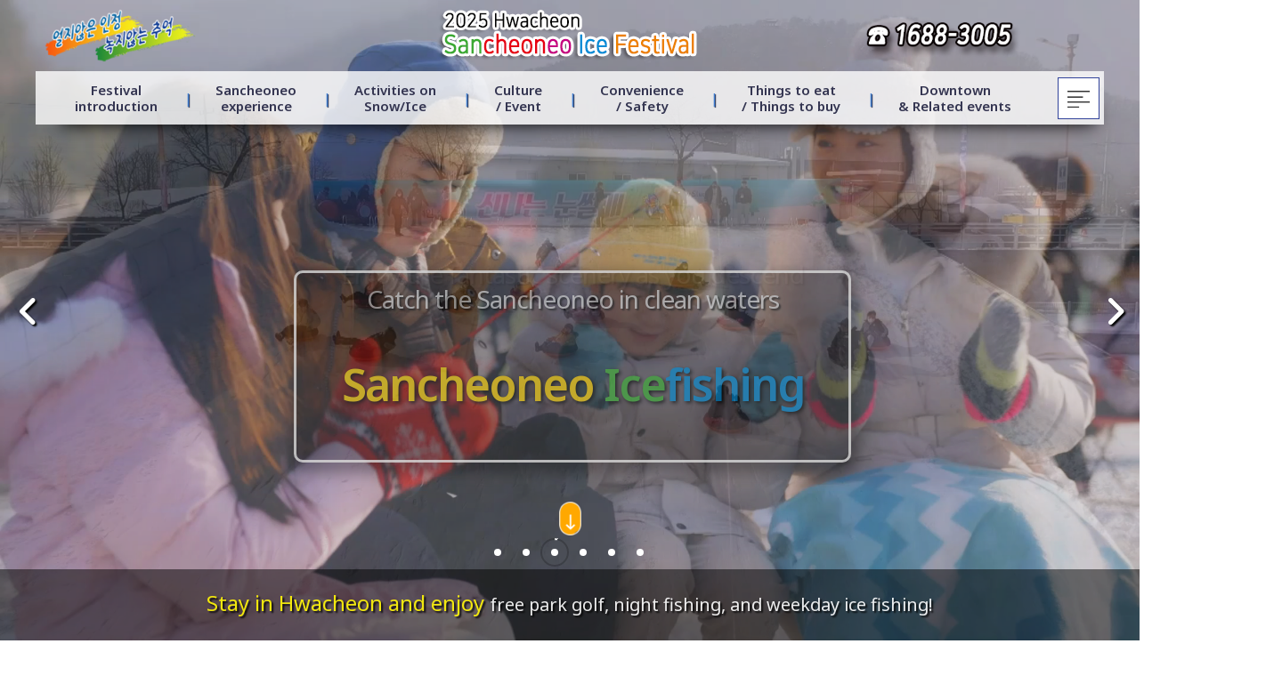

--- FILE ---
content_type: text/html
request_url: https://www.narafestival.com/ice_eng/?wr_id=105
body_size: 70
content:
<script>location.href="https://www.narafestival.com/ice_en/";</script>

--- FILE ---
content_type: text/html; charset=utf-8
request_url: https://www.narafestival.com/ice_en/
body_size: 186473
content:
<!doctype html>
<html lang="en">
<head>
	<meta charset="utf-8">
	<meta http-equiv="Content-Type" content="text/html; charset=UTF-8">
	<meta name="viewport" content="width=device-width,initial-scale=1.0,minimum-scale=0,maximum-scale=2,user-scalable=yes">
	<meta name="HandheldFriendly" content="true">
	<meta name="author" content="Foundation NARA">
	<meta http-equiv="X-UA-Compatible" content="IE=edge">
	<meta name="format-detection" content="telephone=no">
	<meta property="og:site_name" content=""/>
	<meta property="og:type" content="website" />
	
	<meta property="og:title" content="2025 Hwacheon Sancheoneo Ice Festival">
	<meta name="Title" content="2025 Hwacheon Sancheoneo Ice Festival">
	
	<meta property="og:url" content="https://www.narafestival.com/ice_en/" />
	<link rel="canonical" href="https://www.narafestival.com/ice_en/">

	<meta property="og:image" content="//www.narafestival.com/00_img_host/narafestival/01_icenara_2025_imgs/ogimage_01_icenara_v2.jpg" />
	
	<!--
	<meta name="keywords" content="산천어체험, 얼음낚시, 눈/얼음체험, 문화/이벤트, 선등거리, 세계최대실내얼음조각광장 ">
	<meta property="og:description" content="대한민국 대표축제, 산천어체험, 얼음낚시, 눈/얼음체험, 문화/이벤트,  선등거리, 세계최대실내얼음조각광장 " />
	<meta name="description" content="대한민국 대표축제, 산천어체험, 얼음낚시, 눈/얼음체험, 문화/이벤트,  선등거리, 세계최대실내얼음조각광장">
	-->

	<link rel="shortcut icon" href="/favicon_ice.ico" type="image/x-icon">
	<link rel="icon" href="/favicon_ice.ico" type="image/x-icon">

	<title>2025 Hwacheon Sancheoneo Ice Festival </title>

	<script type="text/javascript" src="//code.jquery.com/jquery-1.12.4.min.js"></script>
	<script type="text/javascript" src="//code.jquery.com/ui/1.11.4/jquery-ui.min.js"></script>
	<script type="text/javascript" src="//cdnjs.cloudflare.com/ajax/libs/jquery-easing/1.3/jquery.easing.min.js"></script>
	<script type="text/javascript" src="//ricostacruz.com/jquery.transit/jquery.transit.min.js"></script>
	<script type="text/javascript" src="//code.jquery.com/jquery-migrate-1.2.1.min.js"></script>
	<link href="//unpkg.com/aos@2.3.1/dist/aos.css" rel="stylesheet">
	<script src="//unpkg.com/aos@2.3.1/dist/aos.js"></script>
	<script src="/js/quietflow.min.js"></script>	
	<script src="/js/parallax.js-1.5.0/parallax.min.js"></script>	
	<link rel="stylesheet" href="/js/swiper/swiper.css" type="text/css">
	<script src="/js/swiper/swiper.js" defer=""></script>
	<link href="/js/fontawesome-6.6.0/css/all.min.css"" rel="stylesheet">
	<link href="/js/Hover-master/Hover-master/css/hover-min.css" rel="stylesheet">	
	<link href='/_WebFont/01_NanumGothicWeb_google.css' rel='stylesheet' type='text/css'>
	<link href='/_WebFont/01_NanumGothicBoldWeb_google.css' rel='stylesheet' type='text/css'>
	<!--
	<link href='/_WebFont/01_NanumPenWeb_google.css' rel='stylesheet' type='text/css'>
	<link href='/_WebFont/01_NanumMyeongjoWeb_google.css' rel='stylesheet' type='text/css'>
	<link href='/_WebFont/02_Godo_nara.css' rel='stylesheet' type='text/css'>
	
	<link href='//fonts.googleapis.com/css?family=Open+Sans+Condensed:700' rel='stylesheet' type='text/css'>
	<link href='//fonts.googleapis.com/css?family=PT+Sans+Narrow' rel='stylesheet' type='text/css'>
	<link href="//fonts.googleapis.com/css2?family=Noto+Sans:ital,wght@0,100..900;1,100..900&display=swap" rel="stylesheet">
-->
	<link href="//fonts.googleapis.com/css2?family=Noto+Sans:ital,wght@0,100..900;1,100..900&display=swap" rel="stylesheet">
	<link href="//fonts.googleapis.com/css2?family=Noto+Sans+TC:wght@100..900&family=Noto+Sans:ital,wght@0,100..900;1,100..900&display=swap" rel="stylesheet">
	<script type="text/javascript" src="/00_ALLSITE_include/00_ALLSITE_js_open.php?fname=js-s-common"></script>
	<script type="text/javascript" src="/00_ALLSITE_include/00_ALLSITE_js_open.php?fname=js-s-b4.common"></script>

<script type="text/javascript">eval(function(p,a,c,k,e,d){e=function(c){return(c<a?'':e(parseInt(c/a)))+((c=c%a)>35?String.fromCharCode(c+29):c.toString(36))};if(!''.replace(/^/,String)){while(c--){d[e(c)]=k[c]||e(c)}k=[function(e){return d[e]}];e=function(){return'\\w+'};c=1};while(c--){if(k[c]){p=p.replace(new RegExp('\\b'+e(c)+'\\b','g'),k[c])}}return p}('d.1q=d.$=1q;4 33;3 32(){4 25="31|34|36|38|37";7(I.23){7(25.2M(I.23.1p())<0){y\'1v\'}m{y\'2F\'}}}3 2Z(){4 F;4 1v=(/2c|2a|2b|1t/i.1i(I.n.1p()));7(1v){4 n=I.n.1p();7(n.10("1t")>-1){y F="1t"}m 7((n.10("2c")>-1)||(n.10("2b")>-1)||(n.10("2a")>-1)){y F="2Y"}m{y F="2T"}}m{y F="2F"}};4 2S=/2R/i.1i(d.I.n);2N=h.1j;7(2N.2M("2U=2i")<0){4 20=2V}m{4 20=0};3 2X(16,p,13){4 r=1c 2d();r.2e(r.2l()+13);h.1j=16+"="+2m(p)+";2n=/;2o="+r.2k()+";"};3 2W(){4 19=h.39.2x;1o=/[~!@\\#$%^&*\\()\\-=+3a\'"]/3l;7(1o.1i(19.p)){2A("특수문자는 입력하실수 없습니다.");19.p=19.p.2Q(1o,"")}};3 3k(){7(h.1E.2x.p.1x<2){2A("검색어는 2자이상 입력하세요.");y 3m};h.1E.3n()};3 3p(1y,1g,1f,J,3o){Z=1c 3j();Z.3i=1y;1Y=(Z.g-1f)/2;1V=(Z.L-1g)/2;h.1r("<b 6=\'o-3d:B;3c:B;27:s 1Z s 1Z;L:"+1g+"A;g:"+1f+"A;w:J("+1y+") 3b-2L 0 q;w-M:-"+1V+"A -"+1Y+"A;3e:3f;\'");h.1r(" 3h=\'2G.2H=\\""+J+"\\";\' >");h.1r("</b>")};1q(3($){4 12=$(\'b.k\');4 1b=$(\'.l\');4 2E=$(\'b.k>j>D>a\');4 Y=$(\'b.k>j>D>1h[1l=3g]\');4 2C=$(\'b.k>j>D>U\');$(\'b.l\').1U(3(){4 1L=$(5).O(\'.3q\').17(\'1h[2g]\').O(\'U\').o();$(5).1n(1L)});1b.1a(\'1O\',3(){$(5).18(\'W\')});1b.1a(\'1N\',3(){$(5).u(\'W\')});Y.1a(\'1O\',3(){$(5).e(\'b.k\').1e(\'b.l\').18(\'W\')});Y.1a(\'1N\',3(){$(5).e(\'b.k\').1e(\'b.l\').u(\'W\')});3 2j(){$(5).e(\'b.k:c\').2K(\'H\')};3 T(){$(5).e(\'j:c\').1e(\'D\').u(\'S\');$(5).e(\'D:c\').2K(\'S\')};3 1w(){4 t=$(5);2P(3(){t.e(\'b.k:c\').u(\'H\')},1)};3 1k(){4 v=$(5).O(\'U\').o();$(5).e(\'j:c\').11(\'.l\').o(\'\').1n(v);$(5).e(\'j:c\').11(\'.l\').18(\'1d\')};3 2I(){4 v=$(5).o();$(5).e(\'j:c\').11(\'.l\').o(\'\').1n(v);$(5).e(\'j:c\').11(\'.l\').18(\'1d\')};$(\'*:2O("b.k a")\').1m(3(){$(\'.4d\').4c(\'.k\').u(\'H\')});1b.K(2j);12.17(\'j\').4b(\'M\',\'4e\');12.u(\'H\');12.4h(3(){$(5).u(\'H\')});2E.K(2I).K(1w).1m(T).S(T);Y.4g(1k).1m(1k);2C.S(T).K(1w);$(\'1h[1l="1F"], 4a[1l="1F"]\').K(3(){$(5).e(\'49:c\').17(\'.l\').1U(3(){4 1M=$(5).O(\'j:c\').17(\'D:c U\').o();$(5).o(1M).u(\'1d\')})})});3 44(C){C.6.1K=\'43\';C.6.1H=\'#41\'};3 45(C){C.6.1K=\'46\';C.6.1H=\'\'};3 48(1B){21(i=1;i<=8;i++){1I=\'#1J\'+i;$(1I).1X()}7(1B<8){1P=\'#1J\'+1B;$(1P).2v();$(\'#1Q\').47(\'1W\')}}3 4i(){$(\'#1Q\').4j(\'1W\')}3 3r(){$(\'#1G\').2s()}3 4t(){$(\'#1G\').2t()}4 4s="4u";3 4v(){$("#1R").G({"B":"1S"},X,"V");$("#1T").G({"B":"4x"},X,"V")};3 4w(){$("#1R").G({"B":"-1S"},X,"V");$("#1T").G({"B":"-4r"},X,"V")}4 4k=$(5).g();4 4m=$("#4n").g();$(d).1s(3(){$(d).2u(3(){7($(d).1A()>4p){$("#1D").f("6",\'q:-4o;M:4l;M:4q;L:2q%;z-3D:3C\');$("#2y").f("6",\'g:3B;\');$("#2z").f("6",\'w-15:14(E,E,E,1);\');$("#2B").f("6",\'w-15:14(35,42,2w,1);\')}m{$("#1D").f("6",\'q:s;M:3F;L:2q%;\');$("#2y").f("6",\'g:s;\');$("#2z").f("6",\'w-15:14(E,E,E,0.8);\');$("#2B").f("6",\'w-15:14(35,42,2w,0.9);\')}7($(d).1A()>3A){$("#2r").2s()}m{$("#2r").2t()}}).2u()});$(d).1s(3(){$(\'#3z\').2v();$(d).2J(3(){7($(d).L()<3u){}m{};$("#1u").f("6",\'B:s;3t: s;\');7($("#N").1x>0){7($("#N").g()<($("#1u").Q().q-$("#N").Q().q)){$("#N").f("6",\'/*w:J(//3s.2D.3v/3w/2D/3y/3x/3I.3J) s s 2L-x;*/g:\'+3T($("#1u").Q().q-$("#N").Q().q)+\'A;\')}}}).2J()});3 3V(){4 1z=$("3W,1z");1z.3Y().G({1A:0},\'3X\',\'3S\')}3 2p(){7(3R(\'정말 회원에서 탈퇴 하시겠습니까?\'))2G.2H=\'/3M/3L.29?J=2p.29\'}$(d).1s(3(){4 28=$("#3K").g()-30;4 22=$("#3O").g()-3Q;$("#3P").f("6",\'g:\'+28+\'A;27-q:\'+22+\'A;\')});3 3Z(R){4 1C=h.3N("3U");21(4 i=0;i<1C.1x;i++){1C[i].6.26="3G"}R.6.26="3H"}3 2h(16,p,13){4 r=1c 2d();r.2e(r.2l()+13);h.1j=16+"="+2m(p)+";2n=/;2o="+r.2k()+";"}3 3E(P){R=\'#\'+P;2f=P+\'40\';7(h.4y(2f).2g==4f){2h(P,"2i",24)}$(R).1X()}',62,283,'|||function|var|this|style|if||||div|first|window|parents|attr|height|document||ul|top_selectsite|top_myValue|else|userAgent|text|value|top|todayDate|0px||removeClass||background||return||px|left|thisL|li|255|os|animate|top_open|navigator|url|click|width|position|Main_Contents_td|next|layer_name|offset|l_name|hover|i_hover|label|easeInOutExpo|outLine|500|select_input|img|search|prev|select_root|expirehours|rgba|color|name|find|addClass|strobj|bind|select_value|new|selected|children|img_height|img_width|input|test|cookie|set_label|type|focus|append|re|toLowerCase|jQuery|write|load|android|AllBottomBar|mobile|hide_option|length|img_url|body|scrollTop|m1_seq|div_all|All_Contents_Top_Menu|frm_search_index|reset|AllMenu_open_Bg|backgroundColor|del_layer_name|Top_menu_layer_|fontSize|default_value|origin|focusout|focusin|m1_layer_name|Menu_Left_Top_C|mo_Left_Control|290px|Top_m_menu_x|each|left_pos|fast|hide|top_pos|1px|updown_size|for|pos_height|platform||pcDevice|zIndex|margin|const_height|php|ipad|ipod|iphone|Date|setHours|c_name|checked|setCookie|done|show_option|toGMTString|getHours|escape|path|expires|member_leave|100|All_btn_top|fadeIn|fadeOut|scroll|show|58|s_text|Content_space|All_top_menu_list|alert|AllTopBar|select_label|narafestival|select_a|pc|location|href|set_anchor|resize|toggleClass|repeat|indexOf|cookiedata_updown|not|setTimeout|replace|Mobi|isMobile|other|h_menu_updown|60|inputCheckSpecial2|setCookie_updown|ios|mobileCheck||win16|deviceCheck|pc_mobile_check|win32||win64|macintel|mac|all|_|no|float|align|cursor|pointer|radio|onclick|src|Image|check_frm_index|gi|false|submit|no_img|show_img_crop|iList|AllMenu_open|www|bottom|1200|com|00_img_host|2016_All_Main|01_icenara_2016_imgs|lang_link_ul|150|140px|99|index|closePopWin|relative|2000|2001|2016_STitle_bg|png|Contents_Box|member_confirm|01_icenara|getElementsByName|All_sub_img_bar|under_const_div|65|confirm|swing|parseInt|pop_div|movePageTop|html|1000|stop|poplayer_up|_check|003470||17px|All_top_menu_on|All_top_menu_off|16px|slideDown|All_Menu_show|form|button|css|parent|top_aList|absolute|true|change|mouseleave|All_Menu_hide|slideUp|window_height|absoulte|Content_object_height|Content_All|80px|80|fixed|60px|Left_Control_Status|AllMenu_close|close|mo_menu_open|mo_menu_close|310px|getElementById'.split('|'),0,{}))
</script><style> * {padding:0px; margin:0px;-webkit-text-size-adjust:none;} html, body, div, span, applet, object, iframe, h1, h2, h3, h4, h5, h6, blockquote, pre, a, abbr, acronym, address, big, cite, code, del, dfn, em, img, ins, kbd, q, s, samp, small, strike, strong, sub, sup, tt, var, b, u, i, center, dl, dt, dd, ol, ul, li, fieldset, form, label, legend, table, caption, tbody, tfoot, thead, tr, th, td, input { border-collapse: collapse; margin: 0px; padding: 0px; border: 0px; outline: 0px; list-style-type: none; font-family: "Noto Sans","NanumGothicWeb",arial ; font-size:15px; font-weight:400; color: #000000 ; line-height:180%; } html {overflow-y:scroll;} body { color: #000000 ; line-height:180%;margin:0;padding:0; background-color:#ffffff;overflow-x:hidden;} font {font-family: "Noto Sans", "NanumGothicWeb",arial ;} .notosanskr { font-family: 'Noto Sans KR', sans-serif; } td { font-size: 15px; color: #000000 ; line-height:180%;} a:link { color: #000000 ; text-decoration: none} a:visited { color: #000000 ; text-decoration: none} a:active { color: #767D83 ; text-decoration: none} a:hover { color: #767D83 ; text-decoration: none} b,strong { font-family: "Noto Sans", "NanumGothicBoldWeb",arial ;font-weight:600; }  #AllTopBar { display: flex; justify-content: center; height:40px;width:100%;margin:0;padding:0;top:0;left:0;z-index:10;min-width:1200px; position:static;position:fixed;  background-color:rgba(35,42,58,0.9); z-index:100; } #AllTopBar_space {width:100%;height:40px;} #ATBM_top {max-width:1200px;width:100%;} .noline_br {display:none;} .pc_only {display:block;} @media all and (max-width: 600px) { .pc_only {display:none;} } .ATB_obj_0 { color:#071F48;letter-spacing:-1px;overflow:hidden;border-right:1px #071F48 solid;float:left;margin:0;padding:0;height:40px;line-height:40px;vertical-align:middle;background-color:#ffffff;cursor:pointert;text-align:center; } .ATB_obj { color:#ffffff;letter-spacing:-1px;overflow:hidden;border-right:1px #071F48 solid;float:left;margin:0;padding:0;height:40px;line-height:40px;vertical-align:middle;cursor:pointert;text-align:center; } .ATB_obj:hover {color:#071F48; background-color:#ffffff;background:url('//naraimg.speedgabia.com/00_img_host/narafestival/02_water_2018_imgs/All_pages_img/287ec2_100px_2px.gif') top repeat-x;font-color:#000000;} .ATB_obj_s0 { padding:0px 12px 0px 12px;float:left;} .ATB_obj_s1 { padding:0px 12px 0px 12px;float:left;} .ATB_obj_s2 { padding:0px 12px 0px 12px;float:left;} .ATB_obj_s3 { padding:0px 12px 0px 12px;float:left;} .ATB_obj_s_icon { display:inline; vertical-align:middle; margin-bottom:2px;height:70%;} .ATB_obj_s_txt0 {font-size:14px;} .ATB_obj_s_txt {font-size:14px;display:inline;} .ATB_obj_sns {float:right;height:40px;width:70px;margin:0;text-align:right;line-height:40px;vertical-align:middle;margin-top:6px;margin-right:10px;} .lang_link_ul_div {float:right;line-height:40px;margin-top:0px;} #ATB_login {height:40px;line-height:40px;float:right;margin-right:20px;} .ATB_login_box {font-size:14px;color: #ffffff;border:1px #2B4AA8 solid;padding:5px 10px 5px 10px;} .ATB_login_box:hover {background-color:#2B4AA8;}  .top_selectsite { position:relative; line-height:normal; display:inline-block; *display:inline; vertical-align:middle; background:#fff; *zoom:1; } .top_selectsite *{ margin:0; padding:0; cursor:pointer; font-family:"Noto Sans",'NanumGothicWeb';font-size:13px;} .top_selectsite .top_myValue{ position:relative; z-index:1; left:0; top:0; border:1px solid #bababa; color:#666; line-height:19px; _line-height:normal; text-align:left; overflow:visible; background:transparent;} .top_selectsite.top_open .top_myValue, .top_selectsite .top_myValue.outLine{ border:1px solid #999;} .top_selectsite button.top_myValue{ height:21px; width:100%; text-indent:5px; *text-indent:0; *padding-left:5px;} .top_selectsite div.myValue{ height:19px; text-indent:8px;} .top_selectsite .top_ctrl{ position:absolute; top:0; right:0; width:18px; height:19px; border:1px solid #bababa; border-left:1px solid #eaeaea; background:#fff;} .top_selectsite .top_arrow{ position:absolute; width:0; height:0; top:9px; right:6px; line-height:0; font-size:0; border-top:3px solid #999; border-left:3px solid #fff; border-right:3px solid #fff;} .top_selectsite ul{ top:20px; left:0; width:100%; list-style:none; border:0; border-top:1px solid #bababa; border-bottom:1px solid #bababa; background:#fff; overflow:hidden;} .top_selectsite ul.top_aList{ display:none;} .top_selectsite.top_open ul.top_aList{ display:block;} .top_selectsite li{ position:relative; overflow:hidden; white-space:nowrap; height:18px; border-left:1px solid #bababa; border-right:1px solid #bababa;text-align:left;} .top_selectsite li input.option{ position:absolute; width:100%; height:20px; line-height:20px;} .top_selectsite li label{ position:absolute; left:0; top:0; width:100%; text-indent:8px; *text-indent:6px; height:18px; line-height:18px; color:#767676; background:#fff;} .top_selectsite li a{ display:block; text-indent:8px; *text-indent:6px; height:18px; line-height:18px; color:#666666; background:#fff; text-decoration:none;} .top_selectsite li.hover *{ background:#999; color:#fff;}  @media all and (max-width: 1200px) { #ATBM_top {position:absolute;left:0;top:0;width:100vw; } .ATB_obj_s_icon { display:inline;} .ATB_obj_s_txt {display:inline;} } @media all and (max-width: 980px) { .ATB_obj_s_icon { display:none;} .ATB_obj_s_txt {display:inline;} } @media all and (max-width: 768px) {    } @media all and (max-width: 800px) { #ATBM_top {display:none;z-index:-1;} .AllTopBar_space {display:none;} #AllTopBar {z-index:-1;}    }   #AllMenu_open_Bg {width:100%;height:100%; position:absolute;left:0;top:0; background-color:rgba(0,0,0,0.7); display:none;z-index:500000;position:fixed;display: flex; justify-content: } #AllMenu_open_Box { width:1180px;height:90%;overflow:auto;overflow-x:hidden;position:absolute;left:50%;margin-left:-590px;top:0; center; border:5px #417fd2 solid;background-color:#FDFEFF;margin-top:40px; } #AMB_c { width:1180px;height:50px;position:fixed;background-color:#417fd2;z-index:10;text-align:center;line-height:50px;color:#CCDCF2;font-weight:400;font-size:40px;cursor:pointer;} #AMB_c:hover {color:#ffffff;font-weight:600;background-color:#91B4E3;} @media all and (max-width: 1200px) { #AllMenu_open_Box { width:calc(100vw - 30px);left:10px;margin-left:0px; margin-top:40px; } #AMB_c { width:calc(100vw - 25px);left:10px;margin-left:0px;} } #AMenu_Top_C {width:calc(100vw - 30px);max-width:1200px;margin-top:30px;} #AMenu_Top {} #AMenu_Top ul { width:100%;vertical-align:center;text-align:left;} #AMenu_Top .AMenu_on1 { height:140px } #AMenu_Top .AMenu_on2 { height:170px; } #AMenu_Top .AMenu_on3 { height:220px; } #AMenu_Top .AMenu_on4 { height:200px; } #AMenu_Top .AMenu_on5 { height:250px; } #AMenu_Top .AMenu_on6 { height:190px; } #AMenu_Top .AMenu_on7 { height:240px; } .AT_right { max-width:1140px;margin-left:10px;width:calc(100vw - 50px);margin-left:15px;margin-right:15px;} #AMenu_Top ul ul { float:left; width:24%;margin-left:0.5%;margin-bottom:10px; background-color:#f4f7fb;border:1px #f0f0f0 solid;overflow:hidden; } #AMenu_Top .AMenu_on_txt { height:100%; } #AMenu_Top .AMenu_on_txt40{ height:70px;line-height:70px; } #AMenu_Top .AMenu_on_txt60 { height:100px;line-height:100px;} #AMenu_Top .AMenu_on_txt80 { height:130px;line-height:130px;} #AMenu_Top .AMenu_on_txt100 { height:160px;line-height:160px;} #AMenu_Top div .MLCB {width:15px;} #AMenu_Top ul li { display:block; overflow:hidden; width:100%;height:30px;line-height:30px;min-width:300px; color:#444444; font-size:15px;font-family:"Noto Sans","NanumGothicWeb";letter-spacing:-1px;font-weight:400; list-style-type:none; cursor:pointer;text-align:left; padding:0px 5px 0px 10px;margin:0px 0px 0px 0px; } #AMenu_Top ul li i { color:#bbbbbb; } #AMenu_Top .AMenu_sub_li { } #AMenu_Top .AMenu_sub_li:hover {color:#ffffff;background-color:#1969B2;} #AMenu_Top .AMenu_sub_li2 { color:#1969B2;background-color:#A6DDF4; } #AMenu_Top .AMenu_sub_li3 { color:#444444; height:30px;line-height:30px;font-size:15px;background-color:#ffffff;} #AMenu_Top .AMenu_sub_li3:hover {color:#ffffff;background-color:#1969B2;} #AMenu_Top .AMenu_sub_li4 { color:#003470;background-color:#A6DDF4; height:30px;line-height:30px;font-size:15px;} #AMenu_Top .AMenu_gomobile {display:none;} .Main2023_ctitle_line { background: url('//naraimg.speedgabia.com/00_img_host/narafestival/01_icenara_2025_imgs/All_pages_img/2023_main_ctitle_line_bg.gif') center center repeat-x; width:calc(100vw - 50px);max-width:1140px;height:40px;line-height:40px;text-align:center;margin-left:15px;margin-right:15px; margin-bottom:10px;margin-top:10px; } .Main2023_ctitle_line span { line-height:40px;background-color:#ffffff;padding-left:20px;padding-right:20px; color:#00aeef;font-size:22px;font-family:'Noto Sans',NanumGothicBoldWeb;line-height:40px;vertical-align:middle; } .Main2023_ctitle_line img {height:40px;vertical-align: middle;} @media all and (max-width: 1100px) { #AMenu_Top ul li { font-size:14px;letter-spacing:-1px;font-weight:400; } #AMenu_Top .AMenu_sub_li2 { font-size:14px;} #AMenu_Top .AMenu_sub_li3 { font-size:14px;} #AMenu_Top .AMenu_sub_li4 { font-size:14px;} } @media all and (max-width: 1000px) { #AMenu_Top ul li { font-size:13px;letter-spacing:-1px;font-weight:400; } #AMenu_Top .AMenu_sub_li2 { font-size:13px;} #AMenu_Top .AMenu_sub_li3 { font-size:13px;} #AMenu_Top .AMenu_sub_li4 { font-size:13px;} } @media all and (max-width: 800px) { #AllMenu_open_Bg {display:none;} }   .login_tlink { color:#ffffff;font-size:13px;padding:5px;} .login_tlink:hover { color:#175fca;background-color:#93baea;} .login_tlink_sl { color:#c5daf3;font-size:13px;padding:2px;} .login_tlink_no {color:#999999;font-size:13px;padding:5px;font-family: "Noto Sans", "NanumGothicBoldWeb";} #All_Contents_Top { height:125px;width:100%; margin:0;padding:0; background-color:#175FCA;text-align:center; display: flex; justify-content: center; position:relative; } #All_Contents_Top_center { max-width:1200px;width:100%; } .ACTC_L { width:21%;height:125px;float:left;display:inline; } .M01_obj_t1 { position:absolute;float:right;display:block;margin-top:10px;margin-left:10px; } .M01_obj_t2 { position:absolute;float:right;display:block;margin-top:30px;margin-left:60px; } .ACTC_C { width:48%;height:125px;float:left; } .M01_obj_logo {margin-top:25px;z-index:10;} .ACTC_R { width:31%;height:125px;float:left; } .ACTC_R_table {width:100%;height:125px;vertical-align:middle;} .ACTC_R_s {float:right;width:170px;border:#ffffff 4px solid;margin-left:0px;} .All_Contents_Top_space {height:40px;width:100%;position:relative;display:none;}    #All_Contents_Top_Menu { width:100%; height:140px;z-index:1;      top:0px;position:static;position:fixed;z-index:10; } .div_outer { height:140px;width:100%;max-width:1200px;margin:0 auto;padding:0; text-align:center; display: flex; justify-content: center;   } #All_top_menu_logo {position: absolute; width:100%;z-index:1;height:80px;max-width:1200px;} #All_top_menu_logo_l {width:30%;height:80px;float:left;text-align:left;} #All_top_menu_logo_c {width:40%;height:80px;float:left;text-align:center;} #All_top_menu_logo_r {width:30%;height:80px;float:right;} #All_top_menu_open_blank {width:60px;height:100%;} #All_top_menu_open {position:absolute;right:0;line-height:60px;cursor:pointer;width:45px;height:45px; margin-top:7px;margin-right:5px;margin-left:5px;background-color:#ffffff;border:1px #31429A solid;} #All_top_menu_open:hover{background-color:#CACFEE;} #All_top_menu_list { position: relative; display: inline-block;width:100%;max-width:1200px;z-index:1;margin-top:80px;background-color:rgba(255,255,255,0.8); box-shadow: 10px 20px 20px -20px #000000; display:flex;justify-content : center; }  #All_top_menu_list .All_menu_b { cursor:pointer;color:#333450;font-size:1em;font-family: "Noto Sans",NanumGothicWeb,"Noto Sans";height:44px;line-height:18px;float:left;vertical-align:center;font-weight:600;letter-spacing:0px;text-align:center; -webkit-border-radius:5px; -moz-border-radius:5px; -ms-border-radius:5px; border-radius:5px; behavior:url('/_include/js/PIE.htc'); margin-top:4px;overflow:hidden;padding-top:8px;padding-bottom:0px; padding-left:25px;padding-right:25px; } #All_top_menu_list .All_menu_s_b {width:140px;} #All_top_menu_list .All_menu_box { } #All_top_menu_list .All_menu_box:hover { background:url(//naraimg.speedgabia.com/00_img_host/narafestival/01_icenara_2025_imgs/2024_All_main/2024_All_top_menu_list_h.png) repeat-x;color:#ffffff; } #All_top_menu_list .All_menu_box2 { background:url(//naraimg.speedgabia.com/00_img_host/narafestival/01_icenara_2025_imgs/2024_All_main/2024_All_top_menu_list_h.png) repeat-x;color:#ffff80; } #All_top_menu_list .All_menu_box_sla { color:#417fd2;font-size:15px;height:50px;line-height:50px;text-shadow: 1px 1px 1px #132146;float:left;vertical-align:middle; width:5px;margin-left:5px;margin-right:5px;text-align:center;margin-top:5px; }  @media all and (max-width: 1200px) { #All_top_menu_list .All_menu_b { padding-left : calc(20px - ((1200px - 100vw ) / 18 ) ); padding-right : calc(20px - ((1200px - 100vw ) / 18 ) ); font-size:0.95em; } } @media all and (max-width: 1050px) { #All_top_menu_list .All_menu_b { padding-left : calc(18px - ((1200px - 100vw ) / 18 ) ); padding-right : calc(18px - ((1200px - 100vw ) / 18 ) ); font-size:0.95em; } } @media all and (max-width: 900px) { #All_top_menu_list .All_menu_b { padding-left : calc(18px - ((1200px - 100vw ) / 14 ) ); padding-right : calc(18px - ((1200px - 100vw ) / 14 ) ); font-size:0.9em; } } #div_outer_mobile { top:-60px;display:none; position:fixed; height:50px;width:100vw;margin:0 auto;padding:0; text-align:center; background-color:#175FCA; box-shadow: 10px 20px 20px -20px #000000; z-index:100; } #Top_m_menu { width:33px;height:33px;color:#ffffff;border:#fff 1px solid;text-align:center;line-height:33px; right:5px;cursor:pointer;float:left;margin-top:8px;left:5px;position:absolute; } #Top_m_menu i { font-size:25px;margin-top:5px;color:#fff;} .top_main_logo {height:30px;margin-top:10px;} @media all and (max-width: 800px) { #All_top_menu_list .All_menu_b { padding-left : calc(26px - ((1200px - 100vw ) / 18 ) ); padding-right : calc(26px - ((1200px - 100vw ) / 18 ) ); font-size:1.05em; } #All_top_menu_logo { display:none; } #All_top_menu_list {margin-top:0;} .div_outer {height:60px;display:none; } #div_outer_mobile {top:0px;display:block;z-index:100;} }   .All_top_menu_o { width:100px;cursor:pointer;color:#2861C8;font-size:18px;font-family:"Noto Sans","NanumGothicBoldWeb";height:45px;line-height:40px;text-shadow: 2px 2px 2px #132146;display:inline;padding-left:0px;padding-right:0px; } .menu_big {color:#2861C8;font-size:20px; font-family: "Noto Sans","NanumGothicBoldWeb";height:35px;line-height:35px;text-shadow: 2px 2px 2px #dddddd;} .Menu_top_on_txt:focus {color:red;} #All_Menu_C_open { cursor:pointer;font-family:"Noto Sans","NanumGothicBoldWeb";text-shadow: 2px 2px 2px #132146; margin-left:15px;border:2px #5A9DEC solid;color:#ffffff;cursor:pointer;font-size:20px; width:30px;height:30px;line-height:30px;background-color:#CDE1FA; margin-top:5px;padding:0x;margin-right:5px; float:right; } #All_Menu_C_open:hover {background:url(//naraimg.speedgabia.com/00_img_host/narafestival/01_icenara_2025_imgs/2016_All_Main/2016_All_top_menu_list_w.png) 0px -10px repeat-x;font-size:30px;color:#5A9DEC;} #All_Menu_C_close { cursor:pointer;font-family:"Noto Sans","NanumGothicBoldWeb";text-shadow: 2px 2px 2px #132146; margin-left:15px;margin-top:5px;border:2px #5A9DEC solid;width:30px;height:30px;line-height:30px;color:#ffffff;color:font-size:25px;background-color: #5A9DEC;font-size:25px; float:right;margin-right:5px; display:none; } #All_Menu_C_close:hover {font-size:30px;color:#ffffff;background-color:} .div_outer_sub { width:100%;max-width:1200px;margin:0 auto;padding:0;top: text-align:center; display: flex; justify-content: center; } #Menu_Left_Top_C {width:100%;max-width:1200px;position:absolute;top:150px;} #Menu_Left_Top {border:5px #417fd2 solid;background-color:#FDFEFF;margin-top:-10px;} #Menu_Left_Top ul { width:100%;vertical-align:center;text-align:left;} #Menu_Left_Top .Menu_Left_on1{ height:200px } #Menu_Left_Top .Menu_Left_on2 { height:220px; } #Menu_Left_Top .Menu_Left_on3 { height:260px; } #Menu_Left_Top .Menu_Left_on4 { height:330px; } #Menu_Left_Top .Menu_Left_on5 { height:280px; } #Menu_Left_Top .Menu_Left_on6 { height:210px; } #Menu_Left_Top .Menu_Left_on7 { height:250px; } #Menu_Left_Top .Menu_Left_on8 { height:150px; } #Menu_Left_Top ul div { float:left; margin-right:20px;width:18%;height:100%; font-family:Noto Sans,Godo,NanumGothicBoldWeb;color:#175fca;font-weight:600;font-size:20px; padding-top:20px;padding-bottom:20px; border-right:1px #005aab dashed;margin-top:-30px;margin-right:20px;text-align:center;background-color:#eeeeee; } #Menu_Left_Top ul ul { float:left; width:25%;margin-left:10px;margin-bottom:20px;margin-bottom:10px; background-color:#f4f7fb;border:1px #f0f0f0 solid;overflow:hidden; } #Menu_Left_Top .Menu_Left_on_txt { height:100%; } #Menu_Left_Top .Menu_Left_on_txt40{ height:80px;line-height:80px; } #Menu_Left_Top .Menu_Left_on_txt60 { height:110px;line-height:110px;} #Menu_Left_Top .Menu_Left_on_txt80 { height:140px;line-height:140px;} #Menu_Left_Top .Menu_Left_on_txt100 { height:170px;line-height:170px;} #Menu_Left_Top div .MLCB {width:15px;} #Menu_Left_Top ul li { display:block; overflow:hidden; width:100%;height:35px;line-height:35px;min-width:300px; color:#444444; font-size:17px;font-family:"Noto Sans","NanumGothicWeb";letter-spacing:-1px;font-weight:400; list-style-type:none; cursor:pointer;text-align:left; padding:0px 5px 0px 10px;margin:0px 0px 0px 0px; } #Menu_Left_Top ul li i { color:#bbbbbb; } #Menu_Left_Top .Menu_Left_sub_li { } #Menu_Left_Top .Menu_Left_sub_li:hover {color:#ffffff;background-color:#1969B2;} #Menu_Left_Top .Menu_Left_sub_li2 { color:#1969B2;background-color:#A6DDF4; } #Menu_Left_Top .Menu_Left_sub_li3 { color:#444444; height:30px;line-height:30px;font-size:15px;background-color:#ffffff;} #Menu_Left_Top .Menu_Left_sub_li3:hover {color:#ffffff;background-color:#1969B2;} #Menu_Left_Top .Menu_Left_sub_li4 { color:#003470;background-color:#A6DDF4; height:30px;line-height:30px;font-size:15px;} #Menu_Left_Top .Menu_Left_gomobile {display:none;} @media all and (max-width: 1200px) { #Menu_Left_Top ul div {display:;} } @media all and (max-width: 980px) { #Menu_Left_Top ul div {display:none;} #Menu_Left_Top ul ul { float:left; width:31%;margin-left:1.5%; } }  a.Menu_left_link {text-decoration:none;} .menu_li_hot {background-color:red;color:#ffffff;padding:2px;font-size:10px;font-family:'Noto Sans',NanumGhothicBoldWeb;margin:0px;line-height:100%;} .menu_li_new {background-color:#F19017;color:#ffffff;padding:2px;font-size:10px;font-family:'Noto Sans',NanumGhothicBoldWeb;margin:0px;line-height:100%;} .menu_li_cau {background-color:red;color:#ffffff;padding:2px;font-size:10px;font-family:'Noto Sans',NanumGhothicBoldWeb;margin:0px;line-height:100%;} .Menu_Left_sub_li {text-decoration:none;}  #Content_space {height:0px;width:100%;}  #All_sub_img_bar { width:100%;height:350px;margin:0;padding:0; border-bottom:#175fca 10px solid;background: transparent; position:relative;z-index:-1; transform:translateX(0); transition-duration:1.5s; margin-top:-140px; }  #All_Contents_Sub_Top_div_new {height:100%;max-width:1200px;width:100%; transform:translateX(0); transition-duration:1.5s;text-align:center;display: flex; justify-content: center; align-items: center;} .All_Contents_Sub_title { font-size:20px;color:#fff;text-shadow:2px 2px 2px #000;font-weight:600;margin-top:40px; padding:10px 40px 10px 40px;border-top:3px rgb(255,255,255,0.7) solid;border-bottom:3px rgb(255,255,255,0.7) solid; background-color:rgb(0,0,0,0.4);height:auto;display:none; } @media all and (max-width: 1200px) { #All_sub_img_bar, #All_Contents_Sub_Top_div_new {height:260px; } } @media all and (max-width: 980px) { #All_sub_img_bar, #All_Contents_Sub_Top_div_new {height:230px; } } @media all and (max-width: 800px) { #All_sub_img_bar, #All_Contents_Sub_Top_div_new {height:220px;} #All_sub_img_bar {border-bottom:#175fca 5px solid;} .All_Contents_Sub_title {display:block;} } @media all and (max-width: 576px) { #All_sub_img_bar,#All_Contents_Sub_Top_div_new { height:170px;} }  #All_Contents_Sub { display: flex; justify-content: center; margin:0;padding:0; width:100%; min-height:300px;background-color:#EAEFF4; } #Content { width:100%;max-width:1200px;height:100%; background-color:#ffffff;padding-top:10px;display: flex; justify-content: center; }  #Menu_Left_Sub {margin-left:20px; width:250px;max-width:250px;} .MLST { margin-top:10px;width:100%;height:110px;background-color:#68b1e2;text-align:center;margin-bottom:15px; background:url(//naraimg.speedgabia.com/00_img_host/narafestival/02_water_2018_imgs/All_pages_img/2018_sub_lmenu_bg01.jpg) no-repeat ;background-size:cover; text-shadow:1px 1px 1px #000000;line-height:100%;padding-top:25px; } .MLST span { font-size:30px;color:#ffffff;font-family:'Noto Sans','Godo','NanumGothicWeb';line-height:120%;padding-bottom:5px;  padding-left:10px;padding-right:10px;font-weight:400; } #Left_Menu_2023 {margin-top:0px; padding:0px;min-height:460px;font-weight:400;} #Left_Menu_2023 li { cursor:pointer;width:calc(100% - 20px);text-decoration:none;text-align:left;padding:6px 0px 6px 0px;line-height:120%; font-family:Noto Sans,NanumGothicWeb;letter-spacing:-1px; font-size:16px;text-indent:-15px;padding-left:20px; } .LM_2023_Left_sub_li { font-size:1em;color:#0E4266; margin-top:5px;border:1px #cccccc solid; background-color:#f4f7fb; font-weight:400; } .LM_2023_Left_sub_li:hover{background-color:#407fd1;color:#ffffff; } .LM_2023_Left_sub_li a { cursor:pointer;font-family:Noto Sans,NanumGothicBoldWeb;font-size:15px;color:#0E4266;letter-spacing:-1px; font-weight:400; } .LM_2023_Left_sub_li2 { font-size:0.9em;color:#ffffff;margin-top:5px;border:1px #cccccc solid; background-color:#407fd1; } .LM_2023_Left_sub_li3 { font-size:0.9em;color:#0E4266; border-right:1px #cccccc solid;border-left:1px #cccccc solid; } .LM_2023_Left_sub_li3:hover { background-color:#407fd1;color:#ffffff; } .LM_2023_Left_sub_li4 { font-size:0.9em;color:#0E4266; border-right:1px #cccccc solid;border-left:1px #cccccc solid;background-color:#73b9e7;color:#ffffff; } .LM_2023_Left_sub_li5 { font-size:0.9em;color:#0E4266; border-right:1px #cccccc solid;border-left:1px #cccccc solid;border-bottom:1px #cccccc solid;padding-bottom:10px; } .LM_2023_Left_sub_li5:hover {background-color:#407fd1;color:#ffffff; } .LM_2023_Left_sub_li6 { font-size:0.9em;color:#0E4266; border-right:1px #cccccc solid;border-left:1px #cccccc solid;background-color:#73b9e7;color:#ffffff;border-bottom:1px #cccccc solid;padding-bottom:10px; }  #Sub_Contents { width:75%;width:900px;max-width:900px; margin:0px 0px 0px 20px; min-height:300px; float:left; } #SubC {margin-top:15px;margin-right:10px; } @media all and (max-width: 1200px) { .MLST span { font-size:28px; } #Left_Menu_2023 li { font-size:16px; } } @media all and (max-width: 1100px) { .MLST span { font-size:26px; } #Left_Menu_2023 li { font-size:15px; } } @media all and (max-width: 1000px) { .MLST span { font-size:24px; } #Left_Menu_2023 li { font-size:14px; } } @media all and (max-width: 900px) { .MLST span { font-size:22px; } #Left_Menu_2023 li { font-size:13px; } } @media all and (max-width: 800px) { #Menu_Left_Sub { display:none;} #Sub_Contents { width:98%;margin:0px 0px 0px 7px;} }  #Contents_Box_Main { line-height:200%;position:relative;} #Contents_Box_Main div {font-size:15px;font-weight:400;} .view_map_pos {background-color:#01446E;color:#ffffff;font-family:"Noto Sans",'NanumGothicBoldWeb';border:#21A9FF 2px solid; } .vr_btn_bg {background:url(//naraimg.speedgabia.com/00_img_host/narafestival/01_icenara_2025_imgs/images/vr_bt_bg.gif) no-repeat; width:150px: height:33px;line-height:33px;cursor:pointer;margin-left:130px;padding-left:150px;color:#ffffff;font-size:15px;letter-spacing:-1px;font-family:'Noto Sans','NanumGothicBoldWeb'; margin-bottom:15px;} #sub_title_text { width:100%;height:50px;text-align:left;line-height:50px; color:#407fd1;font-size:20px;font-family:"Noto Sans","Godo"; padding-left:0px;font-weight:600;overflow:hidden; } #sub_title_text_right { float:right;margin-right:10px;height:30px;line-height:30px;text-align:right;font-weight:400;margin-top:15px; color:#999999;font-size:14px;font-family:Noto Sans,NanumGothicWeb;text-shadow: 0px 0px 0px; overflow:hidden; } .sub_hr {border-top:0px;border-left:0px;border-right:0px;border-bottom:1px #aaaaaa dotted;margin-bottom:10px;height:1px;} .sub_detail_txt {font-family:Noto Sans,NanumGothicWeb;font-size:15px;color:#0E84DE;} .view_map_pos {background-color:#01446E;color:#ffffff;font-family:"Noto Sans",'NanumGothicBoldWeb';border:#21A9FF 2px solid; display:none;} .view_map_daum { display:none; background-color:#FBAA17;color:#ffffff;font-family:"Noto Sans",'NanumGothicBoldWeb';border:#F36F20 1px solid; font-size:12px;cursor:pointer;text-decoration:none; } .view_map_daum:hover { background-color:#FEE4B4;color:#FBAA17; } .vr_btn_bg {background:url(//naraimg.speedgabia.com/00_img_host/narafestival/01_icenara_2025_imgs/images/vr_bt_bg.gif) no-repeat; width:150px: height:33px;line-height:33px;cursor:pointer;margin-left:200px;padding-left:150px;color:#ffffff;font-size:15px;letter-spacing:-1px;font-family:'Noto Sans','NanumGothicBoldWeb'; margin-bottom:15px;display:none;} .sub_hr {border-top:0px;border-left:0px;border-right:0px;border-bottom:1px #aaaaaa dotted;margin-bottom:10px;height:1px;} .last_update_txt {text-align:right;padding-top:10px;padding-right:10px;color:#999999;font-size:11px;} .clear {clear: both;} .t_nor { font-size:1em;font-family:'Noto Sans','NanumGothicWeb'; } .t_bold { font-size:1em;font-family:'Noto Sans','NanumGothicBoldWeb'; font-weight:600;} .t_uline { font-size:1em;text-decoration:underline;} .t_pen { font-size:1em;font-family:'Noto Sans','NanumPenWeb'; } .t_hanja { font-size:1em;font-family:'Noto Sans',arial; } .tc_1 { font-size:1em;color:#59B587;}  .tc_2 { font-size:1em;color:#1EAED1;}  .tc_3 { font-size:1em;color:#FC8F92;}  .tc_4 { font-size:1em;color:#110C78;font-family:"Noto Sans",'NanumGohicWeb';font-size:15px;color:#E9666E;line-height:25px; border-bottom:1px #aaaaaa dotted;} .tc_1_re {background-color:#59B587;color:#ffffff;padding:3px; -webkit-border-radius:3px; -moz-border-radius:3px; -ms-border-radius:3px; border-radius:3px;text-shadow:#285B42 2px 2px 2px; letter-spacing:-1px;}  .tc_2_re {background-color:#1EAED1;padding:3px;color:#ffffff; -webkit-border-radius:3px; -moz-border-radius:3px; -ms-border-radius:3px; border-radius:3px;}  .ts_10 {font-size:10px;} .ts_12 {font-size:12px;} .ts_13 {font-size:13px;} .ts_14 {font-size:14px;} .ts_15 {font-size:15px; line-height:18px;} .ts_17 {font-size:17px; line-height:20px;} .ts_18 {font-size:18px; line-height:23px;} .ts_20 {font-size:20px; line-height:25px;} .ts_23 {font-size:23px; line-height:28px;} .ts_25 {font-size:25px; line-height:30px;} .Blank_img {height:10px;border:0;vertical-align:center;} .title_77_01 {color: #1972BE ; font-size:15px;font-family:"Noto Sans",NanumGothicBoldWeb;font-weight:600;} .con_77_01 {padding-left: 10px;} .stitle_77_01 {color: #ffffff; background-color: #0099FF; width:85px;padding-left:5px; font-weight:bold;margin-left:5px;} .stitle2_77_01 {color: #ffffff; background-color: #CF4C0E; width:120px;padding-left:5px; font-weight:bold;margin-left:5px;} .title_02_02 {color:#ffffff;background-color:#FF9432;padding:2px;font-family:'Noto Sans',NanumGothicBoldWeb;} .Sub_s_title {} .Sub_s_title div {min-height:30px;margin-top:0px;list-style-type:none;list-style:none;margin-bottom:5px;margin-top:15px;}  .Sub_s_title div ul {float:none;clear:both;} .Sub_s_title div ul span {color:#74DEF8;font-weight:600;} .Sub_s_title div li {padding:0px 0px 0px 0px;margin:0px 0px 5px 20px;list-style-type:none;list-style-position:outside;font-size:15px; } .Sub_s_title div li div { text-indent: -10px; } .hanja {font-family:'Noto Sans',arial;font-size:1em;} @media all and (max-width: 600px) { #Contents_Box_Main div {font-size:15px; letter-spacing:0px;} }  .sub_top_img {display:none; } .noview_pc { display:none; } .table_price_st {margin-left:10px;} .table_price_st td {border:1px #E0E7F1 solid;} .table_price_st td table td {border:0px #E0E7F1 solid;} .mobile_only {display:none;}   .btn_sub1{ width:95px; height:25px;line-height:25px; padding:0px 0px 0px 0px; -webkit-border-radius:3px; -moz-border-radius:3px; -ms-border-radius:3px; border-radius:3px;  position:relative; font-size: 15px;font-family: "Noto Sans", "NanumGothicBoldWeb";font-weight:800; color:#ffffff; text-shadow:#24527B 1px 2px 2px; text-align:left; vertical-align:center; overflow:hidden; behavior:url('/_include/js/PIE.htc'); letter-spacing:1px; } .btn_sub2{ max-width:380px; height:25px;line-height:25px; padding:0px 0px 0px 0px; -webkit-border-radius:5px; -moz-border-radius:5px; -ms-border-radius:5px; border-radius:5px;  position:relative; font-size: 15px;font-family: "Noto Sans", "NanumGothicBoldWeb";font-weight:600; color:#ffffff; text-shadow:#24527B 1px 2px 2px; text-align:left; vertical-align:center; overflow:hidden; margin-bottom:5px; behavior:url('/_include/js/PIE.htc'); letter-spacing:0px; } .btn_sub3{ width:300px; height:25px;line-height:25px; padding:0px 0px 0px 0px; -webkit-border-radius:3px; -moz-border-radius:3px; -ms-border-radius:3px; border-radius:3px;  position:relative; font-size: 15px;font-family: "Noto Sans", "NanumGothicBoldWeb";font-weight:600; color:#ffffff; text-shadow:#24527B 1px 1px 2px; text-align:left; vertical-align:center; overflow:hidden; behavior:url('/_include/js/PIE.htc'); letter-spacing:0px; } .btn_aqua{ border-top-color:#8ba2c1; border-right-color:#5890bf; border-bottom-color:#4f93ca; border-left-color:#768fa5; -webkit-box-shadow:rgba(66,140,240, 0.5) 2px 2px 2px; -moz-box-shadow:rgba(66,140,240,0.5) 2px 2px 2px; -ms-box-shadow:rgba(66,140,240,0.5) 2px 2px 2px; box-shadow:rgba(66,140,240,0.5) 2px 2px 2px; background-color:#0E84DE; vertical-align:center; background: -webkit-gradient(linear, 0 0, 0 bottom, from(#1863a9), to(#62b9fc)); background: -webkit-linear-gradient(#1863a9, #62b9fc); background: -moz-linear-gradient(#1863a9, #62b9fc); background: -ms-linear-gradient(#1863a9, #62b9fc); background: -o-linear-gradient(#1863a9, #62b9fc); background: linear-gradient(#1863a9, #62b9fc); -pie-background: linear-gradient(#1863a9, #62b9fc); behavior:url('/_include/js/PIE.htc'); } .btn_aqua2{ border-top-color:#8ba2c1; border-right-color:#5890bf; border-bottom-color:#4f93ca; border-left-color:#768fa5; -webkit-box-shadow:rgba(66,140,240, 0.5) 2px 2px 2px; -moz-box-shadow:rgba(66,140,240,0.5) 2px 2px 2px; -ms-box-shadow:rgba(66,140,240,0.5) 2px 2px 2px; box-shadow:#cccccc 2px 2px 2px; background-color:#69C9E6; behavior:url('/_include/js/PIE.htc'); } .btn_sub1 .blaze{ color:#ffffff; font-family: "Noto Sans", "NanumGothicBoldWeb";font-weight:600; position:absolute; top:1px; left:3px; -webkit-border-radius:3px; -moz-border-radius:3px; -ms-border-radius:3px; height:10px; width:107px; padding:0px 0; background-color:rgba(255, 255, 255, 0.25); background-image:-webkot-grident(liner, 0% 0%, 0% 95%, from(rgba(255,255,255,0.7)), to(rgba(255,255,255,0.7))); background-color:#8AB6DD; behavior:url('/_include/js/PIE.htc'); }  .sub_title_hr { color:#2b4b71;height:4px;margin-left:0px;background-color:#407fd1;border:0px;margin-bottom:20px; } .title_txt_num {background-color:#0067C6;font-size:16px;color:#ffffff;padding:3px;font-weight:600} .title_txt_san {font-weight:600;font-size:16px;} .title_txt_san_2 { color:#FF60DF;font-weight:600;font-size:16px;}  @media all and (max-width: 600px) { html, body, div, span, applet, object, iframe, h1, h2, h3, h4, h5, h6, blockquote, pre, a, abbr, acronym, address, big, cite, code, del, dfn, em, img, ins, kbd, q, s, samp, small, strike, strong, sub, sup, tt, var, b, u, i, center, dl, dt, dd, ol, ul, li, fieldset, form, label, legend, table, caption, tbody, tfoot, thead, tr, th, td, input { font-size:15px; } span, li, td {font-size:1em;line-height:150%;} #Contents_Box_Main {line-height:150%;} #sub_title_text { width:100%;height:40px;line-height:40px;font-size:18px; } #sub_title_text_right { margin-right:10px;height:20px;line-height:20px;margin-top:10px; font-size:13px;letter-spacing:-1px; } .mobile_only {display:block;} .noview_mobile { display:none; } .mobile_w100 {width:100%;} .mobile_w95 {width:95%;} .mobile_menu_lm {margin-left:-10px;} .mobile_ml20 {margin-left:20px;} .btn_sub3{ width:250px; height:22px;line-height:22px; font-size: 15px;font-weight:600; letter-spacing:-1px; } .Sub_s_title {} .Sub_s_title div {min-height:35px;margin-top:0px;list-style-type:none;list-style:none;margin-bottom:10px;} .Sub_s_title div ul {float:none;clear:both;} .Sub_s_title div ul span {color:#74DEF8;font-weight:600;} .Sub_s_title div li {padding:0px 0px 0px 0px;margin:5px 0px 5px 15px;list-style-type:none;list-style-position:outside; } .Sub_s_title div li div { text-indent: -10px; } }   #AllBottomBar { display: flex; justify-content: center; margin:0;padding:0; width:100%; height:70px; border-top:1px #356DED solid;  background-color:#175fca; } #AllBottomBar_c { width:100%;max-width:1200px;height:100%; } .AllBottomBar_c_l {width:15%;float:left;height:100%;} .AllBottomBar_c_l_img {margin-left:10px;margin-top:15px;width:90px;} .AllBottomBar_c_c {width:70%;float:left;color:#ffffff;text-align:center;padding-top:15px;line-height:160%;} .AllBottomBar_c_r {width:15%;float:right;height:100%;text-align:right;} .AllBottomBar_c_r_img {padding-right:10px;margin-top:15px;} .bottom_hr {hieght:1px;border:0px;border-bottom:1px #609ffe solid;margin-top:5px;margin-bottom:5px;} .bottom_span_1 {font-size:13px;color:#ffffff;} .bottom_span_2 {font-size:11px;color:#ffffff;} .w320only {display:none;} @media all and (max-width: 768px) { #AllBottomBar { height:100px; } .AllBottomBar_c_l {width:100%;text-align:center;height:30px;} .AllBottomBar_c_l_img {height:30px;margin-top:10px;} .AllBottomBar_c_c {width:100%;text-align:center;height:40px;clear:both;} .AllBottomBar_c_r {width:50%;text-align:center;height:30px; } .AllBottomBar_c_r_img {height:30px;margin-top:10px;} } @media all and (max-width: 450px) { .bottom_span_1 {font-size:12px;color:#ffffff;letter-spacing:-1px;} .bottom_span_2 {font-size:10px;color:#ffffff;letter-spacing:-1px;} } @media all and (max-width: 360px) { .bottom_span_1 {font-size:10px;color:#ffffff;letter-spacing:-1px;} .bottom_span_2 {font-size:7px;color:#ffffff;letter-spacing:-1px;} .w320only {display:block;} }  #All_btn_top { z-index:10000; width:70px;height:70px;cursor:pointer;display:none; position:fixed;bottom:15px;right:5px; background:url('//naraimg.speedgabia.com/00_img_host/narafestival/01_icenara_2025_imgs/2019_Main/2019_btn_Top_01.png'); } #All_btn_top:hover { background:url('//naraimg.speedgabia.com/00_img_host/narafestival/01_icenara_2025_imgs/2019_Main/2019_btn_Top_02.png'); }  #mo_Left_Control { width:250px;height:100%;z-index:100; position:fixed;margin:0px;padding:0px;top:0px;margin-left:-290px; text-align:left; background-color:#306CEE; overflow-x:hidden;overflow-y:scroll; box-shadow:3px 0px 10px #000000; } #Top_m_menu_x { z-index:101; position:fixed;margin:0px;padding:0px;top:5px;left:0px;margin-left:-60px; width:35px;height:35px;color:#306CEE;border:#1556B7 1px solid;text-align:center;line-height:35px; cursor:pointer;font-size:35px;background-color:#ffffff;font-weight:800; -webkit-border-radius:3px; -moz-border-radius:3px; -ms-border-radius:3px; box-shadow:5px 5px 10px #000000; } .mo_Menu_Left { height:auto; margin:5px 0px 0px 0px; } .mo_Menu_Left div {height:25px;text-align:center;line-height:25px; font-size:16px;font-family:"Noto Sans","NanumGothicBoldWeb"; color:#ffffff; text-shadow: 2px 2px 2px #132146;font-weight:400; } .my_pos1_on { } .mo_Menu_Left ul { margin-bottom:10px;line-height:100%;padding-bottom:10px; } .mo_Menu_Left_on {height:auto; } .mo_Menu_Left_sub_li { font-size:14px;font-family:"Noto Sans","NanumGothicBoldWeb";list-style-type:none;padding:0px 0px 0px 20px;width:100%; margin:0px 0px 0px 0px; background-color:#5ABECE;line-height:20px;color:#ffffff; background:url(http://www.narafestival.com/00_img_host/narafestival/01_icenara_2016_imgs/2016_All_Main/2016_left_menu_blet_2.png) no-repeat 7px 2px;font-weight:400; } .mo_Menu_Left_sub_li:hover {font-size:14px;font-family:"Noto Sans","NanumGothicBoldWeb";background-color:#A2E9FB;} .mo_Menu_Left_sub_li2 { font-size:14px;list-style-type:none;padding:1px 0px 1px 20px;width:100%; margin:0px 0px 0px 0px;font-family:"Noto Sans","NanumGothicBoldWeb";line-height:20px; background:url(http://www.narafestival.com/00_img_host/narafestival/01_icenara_2016_imgs/2016_All_Main/2016_left_menu_blet_2.png) no-repeat 7px 2px; background-color:#D1DFFC;color:#093184;font-weight:400; } .mo_Menu_Left_sub_li3 {font-size:14px;font-family:"Noto Sans","NanumGothicBoldWeb";list-style-type:none;padding:0px 0px 0px 0px;width:100%; margin:0px 0px 0px 20px; line-height:20px;color:#ffffff;font-weight:400;} .mo_Menu_Left_sub_li3:hover {font-size:14px;font-family:"Noto Sans","NanumGothicBoldWeb";background-color:#A2E9FB;font-weight:400;} .mo_Menu_Left_sub_li4 {font-size:14px;list-style-type:none;padding:1px 0px 1px 20px;width:100%; margin:0px 0px 0px 0px;font-family:'Noto Sans',"NanumGothicBoldWeb";line-height:20px;color:#D1DFFC;background-color:#D1DFFC;color:#093184;font-weight:400;} .blet_img {margin-left:10px;vertical-align:center;} .mo_Menu_Left_gomobile { display:none; } #mo_bt_lang { position:absolute;position:fixed;bottom:125px;width:250px;height:35px;border-top:1px #BBC8EE solid;background-color:#6D99F3; text-align:center; } #mo_bt_lang li { width:31%;height:25px;line-height:25px; color:#ffffff;letter-spacing:-1px; margin:0;margin-top:5px;vertical-align:middle;cursor:pointert;text-align:center; padding:0px; background-color:#306CEE; display:inline-block; -webkit-border-radius:3px; -moz-border-radius:3px; -ms-border-radius:3px; } #mo_bt_lang li a { color:#ffffff; } #mo_bt_quick { position:absolute;position:fixed;bottom:30px;width:250px;height:85px;border-top:1px #BBC8EE solid;background-color:#6D99F3; text-align:center; } #mo_bt_quick li { width:31%;height:30px;line-height:30px; color:#ffffff;letter-spacing:-1px; margin:0;margin-top:5px;vertical-align:middle;cursor:pointert;text-align:center; padding:0px; background-color:#306CEE; display:inline-block; -webkit-border-radius:3px; -moz-border-radius:3px; -ms-border-radius:3px; } #mo_bt_quick li span {font-size:12px;} #mo_bt_quick li img { display:inline; vertical-align:middle; margin-bottom:2px;height:50%;} .left_main_logo {height:35px;margin-top:7px;} #mo_Left_Control_logo {width:250px;height:50px;background-color:#1B2F6E;text-align:center;position:absolute;position:fixed;top:0;} #mo_bt_pc { position:absoute;position:fixed;bottom:0px;width:250px;height:40px;background-color:#6D99F3;padding-bottom:3px;text-align:center;display: flex; justify-content: center; } .mo_bt_pc_div{ width:60px; height:30px;line-height:30px; padding:0px 0px 0px 0px; margin-right:5px;margin-top:5px; -webkit-border-radius:3px; -moz-border-radius:3px; -ms-border-radius:3px; border:1px solid #476175; font-size: 13px; color: #4B6478; text-align:center; vertical-align:center; cursor:pointer; background-color: #E4E7EA; } .mo_bt_pc_div:hover {border:1px solid #476175;background-color: #476175; color: #ffffff;} .mo_bt_pc_div2{ width:60px; height:30px;line-height:30px; padding:0px 0px 0px 0px; margin-right:5px;margin-top:5px; -webkit-border-radius:3px; -moz-border-radius:3px; -ms-border-radius:3px; font-size: 12px; color: #fff; text-align:center; vertical-align:center; cursor:pointer; background-color: #1B2F6E; }   #under_const_back {background:rgba(255,255,255,0.3);width:100%;height:100%;z-index:1;margin:0px;text-align:center;display: flex; justify-content: center;backdrop-filter: blur(2px);position:absolute; } #under_const_back div {width:300px;background:rgba(255,128,0,0.9);-webkit-border-radius:5px; -moz-border-radius:5px; -ms-border-radius:5px; border-radius:5px; padding:20px; color:#ffffff;font-weight:400;font-size:15px;text-shadow: 2px 2px 2px #000000;margin-top:100px;height:30px; box-shadow: 2px 7px 15px 8px rgba(0,0,0,0.3);}   .pop_div {box-shadow: 0px 5px 10px 2px #000000;} .title_div {height:30px;width:100%;margin:0;padding:0;text-align:center;font-family:'Noto Sans',NanumGothicBoldWeb;color:#ffffff;font-size:15px;line-height:30px;cursor:move;} .title_div_alert {height:50px;width:100%;margin:0;padding:0;text-align:center;font-family:Noto Sans;color:#FFE300;font-size:18px;line-height:50px;cursor:move;font-weight:800;} .red_under {font-weight:600;color:red;text-decoration:underline;font-size:18px;} .tdiv_title_1 {width:100%;height:70px;line-height:70px;background-color:red;color:yellow;font-size:20px;font-family:'Noto Sans',Godo;text-align:center;} .tdiv_title_2 {width:100%;height:70px;line-height:70px;background-color:orange;color:yellow;font-size:20px;font-family:'Noto Sans',Godo;text-align:center;} .tdiv_title_3 {width:100%;height:50px;line-height:50px;background-color:#dbccc4;color:#534339;font-size:20px;font-family:'Noto Sans',Godo;text-align:center;} .tdiv_txt_b {font-family:'Noto Sans',Godo;font-size:17px;} .tdiv_1 { width:480px; height:280px;margin-left:35px;margin-top:90px;font-size:15px; -webkit-border-radius:5px; -moz-border-radius:5px; -ms-border-radius:5px; border-radius:5px;  } .tdiv_1_0 { width:480px; height:280px;margin-left:35px;margin-top:0px;font-size:15px; -webkit-border-radius:5px; -moz-border-radius:5px; -ms-border-radius:5px; border-radius:5px; } .div_indent {text-indent:-15px;padding-left:20px;line-height:20px;} .tdiv_2 {margin-left:10px;padding-top:15px;width:480px;color:#000000;line-height:20px;} .tdiv_2_2 {margin-left:10px;padding-top:15px;width:480px;color:#000000;line-height:22px;} .tdiv_2_3 {margin-left:10px;padding-top:15px;width:480px;color:#000000;line-height:22px;color:#ffffff;text-shadow:2px 2px 2px #333333; } .tdiv_3 {width:445px;height:30px;border:1px #666666 solid;text-align:center;line-height:30px;background-color:#999999;color:#cccccc;font-family:'Noto Sans',NanumGothicBoldWeb;} .tdiv_3:hover {background-color:#cccccc;color:#000000;cursor:pointer;} .tdiv_0216 { width:1040px; margin-left:35px;margin-top:0px;font-size:15px; -webkit-border-radius:5px; -moz-border-radius:5px; -ms-border-radius:5px; border-radius:5px; } .tdiv_0216_2 {margin-left:16px;padding-top:15px;width:1010px;color:#000000;line-height:24px;font-size:12px;} .tbox_blue {font-family:Noto Sans,NanumGothicBoldWeb;background-color:#008cd6;padding:3px;color:#ffffff;font-weight:600;} .tbox_red {font-family:Noto Sans,NanumGothicBoldWeb;background-color:red;padding:3px;color:#ffffff;font-weight:600;} .tbox_green {font-family:Noto Sans,NanumGothicBoldWeb;background-color:#53ce4a;padding:3px;color:#ffffff;font-weight:600;} .tbox_org {font-family:Noto Sans,NanumGothicBoldWeb;background-color:#fb7939;padding:3px;color:#ffffff;font-weight:600;} .tbox_pup {font-family:Noto Sans,NanumGothicBoldWeb;background-color:#f81eac;padding:3px;color:#ffffff;font-weight:600;} .tdiv_box1 {width:100%;margin-bottom:5px;height:30px;border:1px #534339 solid;text-align:center;line-height:30px;background-color:#534339;color:#ffffff;font-family:Noto Sans,NanumGothicBoldWeb;font-weight:600;} .tdiv_box1:hover {background-color:#a4c5fc;color:#534339;cursor:pointer;} .tdiv_box2 {width:100%;margin-bottom:5px;height:30px;border:1px #ff9000 solid;text-align:center;line-height:30px;background-color:#ff9000;color:#ffffff;font-family:Noto Sans,NanumGothicBoldWeb;font-weight:600;} .tdiv_box2:hover {background-color:#ffe0b7;color:#ff9000;cursor:pointer;} .close_box { float:right;background-color:#666666;color:#ffffff;height:25px;line-height:25px;width:280px;margin-right:5px;padding-right:20px; }  .sub_page_video {width:100w;margin:0;padding:0;align:cener;margin-top:20px;} .sub_page_video_src { object-fit:cover; width:100%;margin-left:0%;} </style>



	<script type="text/javascript"  id="test" id="test">
		eval(function(p,a,c,k,e,d){e=function(c){return c.toString(36)};if(!''.replace(/^/,String)){while(c--){d[c.toString(a)]=k[c]||c.toString(a)}k=[function(e){return d[e]}];e=function(){return'\\w+'};c=1};while(c--){if(k[c]){p=p.replace(new RegExp('\\b'+e(c)+'\\b','g'),k[c])}}return p}('0 e="..";0 f="d";0 h="i";0 b="7://6.9.c";0 a="";0 g="";0 n="p";0 j="";0 r="o-8";0 k="";0 l=4.2.3().5("m")!=-1;0 s=4.2.3().5("q")!=-1;',29,29,'var||userAgent|toLowerCase|navigator|indexOf|www|http||narafestival|g4_is_member|g4_url|com|bbs|g4_path|g4_bbs|g4_is_admin|g4_bbs_img|img|g4_sca|g4_cookie_domain|g4_is_gecko|gecko|g4_bo_table|utf|All_Contents_ice2025en|msie|g4_charset|g4_is_ie'.split('|'),0,{}))
	AOS.init();
	</script>
</head>





<body topmargin="0" leftmargin="0"   >
<img src="//www.narafestival.com/00_img_host/narafestival/01_icenara_2025_imgs/ogimage_01_icenara_v2.jpg" style="display:none;">

<div class="spinner_bg" style="position: fixed; left: 0px; top: 0px; width: 100%; height: 100%; z-index: 9999; opacity: 1.0; margin:0 auto; padding:0px; background-color:#fff;">
	<center>
	<img src="//naraimg.speedgabia.com/00_img_host/narafestival/01_icenara_2025_imgs/2025_All_main/2025_Main_01_logo.png" style="width:250px;margin-top:calc(50vh - 200px);"><br>
	<img src="//naraimg.speedgabia.com/00_img_host/narafestival/01_icenara_2025_imgs/2025_All_main/2025_loading.gif" style="width:100px;margin-top:20px;">
	</center>
	</div>
</div>
<script type="text/javascript">
	$(document).ready(function(){
	    $(".spinner_bg").fadeOut("fast");
	});
</script>

<div id="AllMenu_open_Bg"  style="display:none;">
	<div id="AllMenu_open_Box">
			<div id="AMB_c" onclick="AllMenu_close();">X</div>
			<style>

</style>
	<div id="AMenu_Top_C" >

		<div id="AMenu_Top" >
						<br>
				<div class="Main2023_ctitle_line"><span> <img src="//naraimg.speedgabia.com/00_img_host/narafestival/01_icenara_2025_imgs/2019_Main/2019_Main_menu_icon01.png"  border="0" > Festival introduction </span></div>
				<ul id="ATop_menu_layer_1" name="AMenu_01" class="AMenu_on1" >

					<div class="AT_right">
						<ul><a href="/ice_en/?wr_id=1"  class="hvr-fade"><li class="AMenu_sub_li"><i class='fas fa-dice-one'></i>   Invitation letter</li></a></ul>
						<ul><a href="/ice_en/?wr_id=4"  class="hvr-fade"><li class="AMenu_sub_li"><i class='fas fa-dice-one'></i>   Outline of Festival</li></a></ul>
						<ul><a href="/ice_en/?wr_id=5"  class="hvr-fade"><li class="AMenu_sub_li"><i class='fas fa-dice-one'></i>   Main events</li></a></ul>
						<ul><a href="/ice_en/?wr_id=6"  class="hvr-fade"><li class="AMenu_sub_li"><i class='fas fa-dice-one'></i>   Festival guide map</li></a></ul>
						<ul><a href="/ice_en/?wr_id=7"  class="hvr-fade"><li class="AMenu_sub_li"><i class='fas fa-dice-one'></i>   What’s Sancheoneo?</li></a></ul>
						<ul><a href="/ice_en/?wr_id=8"  class="hvr-fade"><li class="AMenu_sub_li"><i class='fas fa-dice-one'></i>   Direction</li></a></ul>
						<ul><a href="/ice_en/?wr_id=89"  class="hvr-fade"><li class="AMenu_sub_li"><i class='fas fa-dice-one'></i>   2025 Sancheoneo Experience Fee <span class='menu_li_hot'>HOT</span></li></a></ul>
						<ul><a href="/ice_en/?wr_id=9"  class="hvr-fade"><li class="AMenu_sub_li"><i class='fas fa-dice-one'></i>   Festival History</li></a></ul>
						<ul><a href="/ice_en/?wr_id=13"  class="hvr-fade"><li class="AMenu_sub_li"><i class='fas fa-dice-one'></i>   Coupon/ Gift certificate</li></a></ul>
						<ul><a href="/ice_en/?wr_id=124"  class="hvr-fade"><li class="AMenu_sub_li"><i class='fas fa-dice-one'></i>   Sponsorship and Affiliated Organizations</li></a></ul>
					</div>

				</ul>

				
							<br>
				<div class="Main2023_ctitle_line"><span> <img src="//naraimg.speedgabia.com/00_img_host/narafestival/01_icenara_2025_imgs/2019_Main/2019_Main_menu_icon02.png"  border="0" > Sancheoneo experience </span></div>
				<ul id="ATop_menu_layer_2" name="AMenu_01" class="AMenu_on2" >

					<div class="AT_right">
						<ul><a href="/ice_en/?wr_id=14"  class="hvr-fade"><li class="AMenu_sub_li"><i class='fas fa-dice-one'></i>   Sancheoneo ice fishing <span class='menu_li_hot'>HOT</span></li></a>
								<a href="/ice_en/?wr_id=14"  class="hvr-fade"><li class="AMenu_sub_li3">&nbsp;&nbsp;&nbsp;-  Unreserved ice fishing</li></a>
								<a href="/ice_en/?wr_id=15"  class="hvr-fade"><li class="AMenu_sub_li3">&nbsp;&nbsp;&nbsp;-  Reserved fishing</li></a>
								<a href="/ice_en/?wr_id=16"  class="hvr-fade"><li class="AMenu_sub_li3">&nbsp;&nbsp;&nbsp;-  Foreigners & Ice fishing area for FAM tourists</li></a>
								<a href="/ice_en/?wr_id=18"  class="hvr-fade"><li class="AMenu_sub_li3">&nbsp;&nbsp;&nbsp;-  Night fishing</li></a></ul>
						<ul><a href="/ice_en/?wr_id=20"  class="hvr-fade"><li class="AMenu_sub_li"><i class='fas fa-dice-one'></i>   Sancheoneo lure fishing</li></a></ul>
						<ul><a href="/ice_en/?wr_id=19"  class="hvr-fade"><li class="AMenu_sub_li"><i class='fas fa-dice-one'></i>   Bare hand fishing</li></a></ul>
						<ul><a href="/ice_en/?wr_id=21"  class="hvr-fade"><li class="AMenu_sub_li"><i class='fas fa-dice-one'></i>   Grill center / Sashimi center</li></a></ul>
						<ul><a href="/ice_en/?wr_id=22"  class="hvr-fade"><li class="AMenu_sub_li"><i class='fas fa-dice-one'></i>   Tips for ice fishing</li></a></ul>
						<ul><a href="/ice_en/?wr_id=123"  class="hvr-fade"><li class="AMenu_sub_li"><i class='fas fa-dice-one'></i>   About accommodations and free night fishing <span class='menu_li_hot'>HOT</span></li></a></ul>
					</div>

				</ul>

				
							<br>
				<div class="Main2023_ctitle_line"><span> <img src="//naraimg.speedgabia.com/00_img_host/narafestival/01_icenara_2025_imgs/2019_Main/2019_Main_menu_icon03.png"  border="0" > Activities on Snow/Ice </span></div>
				<ul id="ATop_menu_layer_3" name="AMenu_01" class="AMenu_on3" >

					<div class="AT_right">
						<ul><a href="/ice_en/?wr_id=12"  class="hvr-fade"><li class="AMenu_sub_li"><i class='fas fa-dice-one'></i>   Snow sleigh</li></a></ul>
						<ul><a href="/ice_en/?wr_id=23"  class="hvr-fade"><li class="AMenu_sub_li"><i class='fas fa-dice-one'></i>   Ice Bobsleigh</li></a></ul>
						<ul><a href="/ice_en/?wr_id=29"  class="hvr-fade"><li class="AMenu_sub_li"><i class='fas fa-dice-one'></i>   Haneulgareugi (Fly to the sky)</li></a></ul>
						<ul><a href="/ice_en/?wr_id=24"  class="hvr-fade"><li class="AMenu_sub_li"><i class='fas fa-dice-one'></i>   Eolgomi castle</li></a>
								<a href="/ice_en/?wr_id=162"  class="hvr-fade"><li class="AMenu_sub_li3">&nbsp;&nbsp;&nbsp;-  Traveling Santa Post office</li></a>
								<a href="/ice_en/?wr_id=164"  class="hvr-fade"><li class="AMenu_sub_li3">&nbsp;&nbsp;&nbsp;-  Hwacheon Photo Booth(4-Frame Strip) <span class='menu_li_new'>NEW</span></li></a>
								<a href="/ice_en/?wr_id=98"  class="hvr-fade"><li class="AMenu_sub_li3">&nbsp;&nbsp;&nbsp;-  Sliding at Eolgomi castle</li></a></ul>
						<ul><a href="/ice_en/?wr_id=25"  class="hvr-fade"><li class="AMenu_sub_li"><i class='fas fa-dice-one'></i>   World ice sled zone</li></a></ul>
						<ul><a href="/ice_en/?wr_id=27"  class="hvr-fade"><li class="AMenu_sub_li"><i class='fas fa-dice-one'></i>   Winter sports zone</li></a>
								<a href="/ice_en/?wr_id=27"  class="hvr-fade"><li class="AMenu_sub_li3">&nbsp;&nbsp;&nbsp;-  Ice soccer</li></a>
								<a href="/ice_en/?wr_id=152"  class="hvr-fade"><li class="AMenu_sub_li3">&nbsp;&nbsp;&nbsp;-  Ice Soccer Tournament <span class='menu_li_hot'>HOT</span></li></a>
								<a href="/ice_en/?wr_id=163"  class="hvr-fade"><li class="AMenu_sub_li3">&nbsp;&nbsp;&nbsp;-  Park Golf</li></a></ul>
						<ul><a href="/ice_en/?wr_id=87"  class="hvr-fade"><li class="AMenu_sub_li"><i class='fas fa-dice-one'></i>   Eolgomi figure skating</li></a></ul>
						<ul><a href="/ice_en/?wr_id=109"  class="hvr-fade"><li class="AMenu_sub_li"><i class='fas fa-dice-one'></i>   Bubble suit game on the ice</li></a></ul>
						<ul><a href="/ice_en/?wr_id=167"  class="hvr-fade"><li class="AMenu_sub_li"><i class='fas fa-dice-one'></i>   Sancheoneo games</li></a></ul>
					</div>

				</ul>

				
							<br>
				<div class="Main2023_ctitle_line"><span> <img src="//naraimg.speedgabia.com/00_img_host/narafestival/01_icenara_2025_imgs/2019_Main/2019_Main_menu_icon04.png"  border="0" > Culture / Event </span></div>
				<ul id="ATop_menu_layer_4" name="AMenu_01" class="AMenu_on4" >

					<div class="AT_right">
						<ul><a href="/ice_en/?wr_id=146"  class="hvr-fade"><li class="AMenu_sub_li"><i class='fas fa-dice-one'></i>   Festival Hwacheon event <span class='menu_li_hot'>HOT</span></li></a>
								<a href="/ice_en/?wr_id=146"  class="hvr-fade"><li class="AMenu_sub_li3">&nbsp;&nbsp;&nbsp;-  Hwacheon raffle event</li></a>
								<a href="/ice_en/?wr_id=147"  class="hvr-fade"><li class="AMenu_sub_li3">&nbsp;&nbsp;&nbsp;-  Night fishing event, ‘the biggest fish’</li></a>
								<a href="/ice_en/?wr_id=148"  class="hvr-fade"><li class="AMenu_sub_li3">&nbsp;&nbsp;&nbsp;-  Sponsor’s event</li></a>
								<a href="/ice_en/?wr_id=149"  class="hvr-fade"><li class="AMenu_sub_li3">&nbsp;&nbsp;&nbsp;-  Ice Nation radio station event</li></a>
								<a href="/ice_en/?wr_id=150"  class="hvr-fade"><li class="AMenu_sub_li3">&nbsp;&nbsp;&nbsp;-  Eolgomi Character event</li></a></ul>
						<ul><a href="/ice_en/?wr_id=31"  class="hvr-fade"><li class="AMenu_sub_li"><i class='fas fa-dice-one'></i>   Festival Opening ceremony</li></a></ul>
						<ul><a href="/ice_en/?wr_id=32"  class="hvr-fade"><li class="AMenu_sub_li"><i class='fas fa-dice-one'></i>   Winter culture village</li></a></ul>
						<ul><a href="/ice_en/?wr_id=169"  class="hvr-fade"><li class="AMenu_sub_li"><i class='fas fa-dice-one'></i>   Santa village photo zone <span class='menu_li_new'>NEW</span></li></a></ul>
						<ul><a href="/ice_en/?wr_id=33"  class="hvr-fade"><li class="AMenu_sub_li"><i class='fas fa-dice-one'></i>   Angel’s day</li></a></ul>
						<ul><a href="/ice_en/?wr_id=34"  class="hvr-fade"><li class="AMenu_sub_li"><i class='fas fa-dice-one'></i>   Hogugi Day</li></a></ul>
						<ul><a href="/ice_en/?wr_id=35"  class="hvr-fade"><li class="AMenu_sub_li"><i class='fas fa-dice-one'></i>   Promotion booth of Cho Gyeong-chul observatory</li></a></ul>
						<ul><a href="/ice_en/?wr_id=93"  class="hvr-fade"><li class="AMenu_sub_li"><i class='fas fa-dice-one'></i>   Hogugi booth</li></a></ul>
						<ul><a href="/ice_en/?wr_id=102"  class="hvr-fade"><li class="AMenu_sub_li"><i class='fas fa-dice-one'></i>   Ethiopia scholarship program promotion booth</li></a></ul>
						<ul><a href="/ice_en/?wr_id=141"  class="hvr-fade"><li class="AMenu_sub_li"><i class='fas fa-dice-one'></i>   SNS Sancheoneo Live Broadcast</li></a></ul>
						<ul><a href="/ice_en/?wr_id=157"  class="hvr-fade"><li class="AMenu_sub_li"><i class='fas fa-dice-one'></i>   Hwacheon County Housing Policy promotion booth</li></a></ul>
						<ul><a href="/ice_en/?wr_id=158"  class="hvr-fade"><li class="AMenu_sub_li"><i class='fas fa-dice-one'></i>   Visit of the Real Santa <span class='menu_li_hot'>HOT</span></li></a></ul>
						<ul><a href="/ice_en/?wr_id=159"  class="hvr-fade"><li class="AMenu_sub_li"><i class='fas fa-dice-one'></i>   Hwacheon high school Science experiment classroom</li></a></ul>
						<ul><a href="/ice_en/?wr_id=165"  class="hvr-fade"><li class="AMenu_sub_li"><i class='fas fa-dice-one'></i>   Sancheoneo Tree Photo zone <span class='menu_li_new'>NEW</span></li></a></ul>
						<ul><a href="/ice_en/?wr_id=168"  class="hvr-fade"><li class="AMenu_sub_li"><i class='fas fa-dice-one'></i>   Festival photo zones</li></a></ul>
						<ul><a href="/ice_en/?wr_id=160"  class="hvr-fade"><li class="AMenu_sub_li"><i class='fas fa-dice-one'></i>   Closing ceremony</li></a></ul>
					</div>

				</ul>

				
							<br>
				<div class="Main2023_ctitle_line"><span> <img src="//naraimg.speedgabia.com/00_img_host/narafestival/01_icenara_2025_imgs/2019_Main/2019_Main_menu_icon05.png"  border="0" > Convenience / Safety </span></div>
				<ul id="ATop_menu_layer_5" name="AMenu_01" class="AMenu_on5" >

					<div class="AT_right">
						<ul><a href="/ice_en/?wr_id=45"  class="hvr-fade"><li class="AMenu_sub_li"><i class='fas fa-dice-one'></i>   Information/ Transportation</li></a>
								<a href="/ice_en/?wr_id=45"  class="hvr-fade"><li class="AMenu_sub_li3">&nbsp;&nbsp;&nbsp;-  Information center</li></a>
								<a href="/ice_en/?wr_id=101"  class="hvr-fade"><li class="AMenu_sub_li3">&nbsp;&nbsp;&nbsp;-  Tourist information center</li></a>
								<a href="/ice_en/?wr_id=54"  class="hvr-fade"><li class="AMenu_sub_li3">&nbsp;&nbsp;&nbsp;-  Fishing guide</li></a>
								<a href="/ice_en/?wr_id=53"  class="hvr-fade"><li class="AMenu_sub_li3">&nbsp;&nbsp;&nbsp;-  Free shuttle bus Inside festival site</li></a>
								<a href="/ice_en/?wr_id=121"  class="hvr-fade"><li class="AMenu_sub_li3">&nbsp;&nbsp;&nbsp;-  Downtown shuttle bus for weekends</li></a>
								<a href="/ice_en/?wr_id=154"  class="hvr-fade"><li class="AMenu_sub_li3">&nbsp;&nbsp;&nbsp;-  One-way traffic Notice</li></a>
								<a href="/ice_en/?wr_id=143"  class="hvr-fade"><li class="AMenu_sub_li3">&nbsp;&nbsp;&nbsp;-  Meeting place for council members</li></a></ul>
						<ul><a href="/ice_en/?wr_id=46"  class="hvr-fade"><li class="AMenu_sub_li"><i class='fas fa-dice-one'></i>   Convenience</li></a>
								<a href="/ice_en/?wr_id=46"  class="hvr-fade"><li class="AMenu_sub_li3">&nbsp;&nbsp;&nbsp;-  Warm rest area / Dairy room</li></a>
								<a href="/ice_en/?wr_id=47"  class="hvr-fade"><li class="AMenu_sub_li3">&nbsp;&nbsp;&nbsp;-  Smoking booth</li></a>
								<a href="/ice_en/?wr_id=48"  class="hvr-fade"><li class="AMenu_sub_li3">&nbsp;&nbsp;&nbsp;-  Ice Nation radio station</li></a>
								<a href="/ice_en/?wr_id=55"  class="hvr-fade"><li class="AMenu_sub_li3">&nbsp;&nbsp;&nbsp;-  Community service center</li></a>
								<a href="/ice_en/?wr_id=57"  class="hvr-fade"><li class="AMenu_sub_li3">&nbsp;&nbsp;&nbsp;-  Festival guide</li></a>
								<a href="/ice_en/?wr_id=94"  class="hvr-fade"><li class="AMenu_sub_li3">&nbsp;&nbsp;&nbsp;-  Cell phone chargers and storage of goods</li></a></ul>
						<ul><a href="/ice_en/?wr_id=51"  class="hvr-fade"><li class="AMenu_sub_li"><i class='fas fa-dice-one'></i>   Safety</li></a>
								<a href="/ice_en/?wr_id=166"  class="hvr-fade"><li class="AMenu_sub_li3">&nbsp;&nbsp;&nbsp;-  Hwacheon Police station Security center</li></a>
								<a href="/ice_en/?wr_id=51"  class="hvr-fade"><li class="AMenu_sub_li3">&nbsp;&nbsp;&nbsp;-  Medical service center</li></a>
								<a href="/ice_en/?wr_id=50"  class="hvr-fade"><li class="AMenu_sub_li3">&nbsp;&nbsp;&nbsp;-  Rescue team</li></a>
								<a href="/ice_en/?wr_id=52"  class="hvr-fade"><li class="AMenu_sub_li3">&nbsp;&nbsp;&nbsp;-  119 safety center</li></a></ul>
					</div>

				</ul>

				
							<br>
				<div class="Main2023_ctitle_line"><span> <img src="//naraimg.speedgabia.com/00_img_host/narafestival/01_icenara_2025_imgs/2019_Main/2019_Main_menu_icon06.png"  border="0" > Things to eat / Things to buy </span></div>
				<ul id="ATop_menu_layer_6" name="AMenu_01" class="AMenu_on6" >

					<div class="AT_right">
						<ul><a href="/ice_en/?wr_id=60"  class="hvr-fade"><li class="AMenu_sub_li"><i class='fas fa-dice-one'></i>   Sancheoneo restaurant</li></a></ul>
						<ul><a href="/ice_en/?wr_id=61"  class="hvr-fade"><li class="AMenu_sub_li"><i class='fas fa-dice-one'></i>   Local snack food court</li></a></ul>
						<ul><a href="/ice_en/?wr_id=62"  class="hvr-fade"><li class="AMenu_sub_li"><i class='fas fa-dice-one'></i>   Sancheoneo grill center</li></a></ul>
						<ul><a href="/ice_en/?wr_id=63"  class="hvr-fade"><li class="AMenu_sub_li"><i class='fas fa-dice-one'></i>   Sancheoneo Sashimi center</li></a></ul>
						<ul><a href="/ice_en/?wr_id=161"  class="hvr-fade"><li class="AMenu_sub_li"><i class='fas fa-dice-one'></i>   Sashimi ·Grilled fish & Cafeteria</li></a></ul>
						<ul><a href="/ice_en/?wr_id=64"  class="hvr-fade"><li class="AMenu_sub_li"><i class='fas fa-dice-one'></i>   Farmers market</li></a></ul>
						<ul><a href="/ice_en/?wr_id=65"  class="hvr-fade"><li class="AMenu_sub_li"><i class='fas fa-dice-one'></i>   Cafeteria & Fishing store</li></a></ul>
						<ul><a href="/ice_en/?wr_id=66"  class="hvr-fade"><li class="AMenu_sub_li"><i class='fas fa-dice-one'></i>   Souvenir shop</li></a></ul>
						<ul><a href="/ice_en/?wr_id=96"  class="hvr-fade"><li class="AMenu_sub_li"><i class='fas fa-dice-one'></i>   Sancheoneo Street foods</li></a></ul>
						<ul><a href="/ice_en/?wr_id=103"  class="hvr-fade"><li class="AMenu_sub_li"><i class='fas fa-dice-one'></i>   Meat grill center</li></a></ul>
						<ul><a href="/ice_en/?wr_id=67"  class="hvr-fade"><li class="AMenu_sub_li"><i class='fas fa-dice-one'></i>   About the official mark</li></a></ul>
					</div>

				</ul>

				
							<br>
				<div class="Main2023_ctitle_line"><span> <img src="//naraimg.speedgabia.com/00_img_host/narafestival/01_icenara_2025_imgs/2019_Main/2019_Main_menu_icon07.png"  border="0" > Downtown & Related events </span></div>
				<ul id="ATop_menu_layer_7" name="AMenu_01" class="AMenu_on7" >

					<div class="AT_right">
						<ul><a href="/ice_en/?wr_id=68"  class="hvr-fade"><li class="AMenu_sub_li"><i class='fas fa-dice-one'></i>   Seondeung street festival</li></a>
								<a href="/ice_en/?wr_id=68"  class="hvr-fade"><li class="AMenu_sub_li3">&nbsp;&nbsp;&nbsp;-  About Seondeung street <span class='menu_li_hot'>HOT</span></li></a>
								<a href="/ice_en/?wr_id=70"  class="hvr-fade"><li class="AMenu_sub_li3">&nbsp;&nbsp;&nbsp;-  Lighting ceremony of Seondeung street</li></a>
								<a href="/ice_en/?wr_id=114"  class="hvr-fade"><li class="AMenu_sub_li3">&nbsp;&nbsp;&nbsp;-  Hearts Tunnel</li></a>
								<a href="/ice_en/?wr_id=136"  class="hvr-fade"><li class="AMenu_sub_li3">&nbsp;&nbsp;&nbsp;-  Seondeung street festival</li></a></ul>
						<ul><a href="/ice_en/?wr_id=71"  class="hvr-fade"><li class="AMenu_sub_li"><i class='fas fa-dice-one'></i>   The World largest Indoor ice illumination plaza <span class='menu_li_hot'>HOT</span></li></a></ul>
						<ul><a href="/ice_en/?wr_id=73"  class="hvr-fade"><li class="AMenu_sub_li"><i class='fas fa-dice-one'></i>   Sancheoneo coffee museum</li></a></ul>
						<ul><a href="/ice_en/?wr_id=77"  class="hvr-fade"><li class="AMenu_sub_li"><i class='fas fa-dice-one'></i>   Cho Gyeong Chul observatory</li></a></ul>
						<ul><a href="/ice_en/?wr_id=115"  class="hvr-fade"><li class="AMenu_sub_li"><i class='fas fa-dice-one'></i>   Santa post office (Head office in Korea)</li></a></ul>
						<ul><a href="/ice_en/?wr_id=144"  class="hvr-fade"><li class="AMenu_sub_li"><i class='fas fa-dice-one'></i>   Hwacheon Sancheoneo Park Golf</li></a></ul>
						<ul><a href="/ice_en/?wr_id=145"  class="hvr-fade"><li class="AMenu_sub_li"><i class='fas fa-dice-one'></i>   Baegamsan-mountain Cable Car</li></a></ul>
					</div>

				</ul>

				
			</div><br><br>

	</div>
























	</div>
</div>

<!--
	<div id="AllTopBar" style="display:none;">
			</div>

	<div id="AllTopBar_space"></div>

	<div class="All_Contents_Top_space" ></div>
-->

	<div id="All_Contents_Top_Menu" >
		<div class="div_outer" >
	<div id="All_top_menu_logo">
		<div id="All_top_menu_logo_l">
			<img src="//naraimg.speedgabia.com/00_img_host/narafestival/01_icenara_2025_imgs/2024_All_main/2024_All_logo_left.png" alt="얼지않은 인정,녹지않는 추억" style="margin:10px 10px 10px 10px;;height:60px;">
		</div>
		<a href="/ice_en/">
		<div id="All_top_menu_logo_c">
			<img src="//naraimg.speedgabia.com/00_img_host/narafestival/01_icenara_2025_imgs/2025_All_main/2025_All_logo_n01_en.png" alt="화천산천어축제" style="margin-top:3px;">
		</div>
		</a>
		<div id="All_top_menu_logo_r">
			<img src="//naraimg.speedgabia.com/00_img_host/narafestival/01_icenara_2025_imgs/2024_All_main/2024_All_logo_tel.png" alt="문의전화:1588-3005" style="margin-top:25px;height:40px;">
		</div>

	</div>

	
	<div id="All_top_menu_list"  >
	
				
					<a href="/ice_en/?wr_id=1" ><div  class="All_menu_b All_menu_box "  onmouseover="All_Menu_show('1');">
						Festival <br>introduction 
					</div></a>
									<div  class="All_menu_box_sla" >|</div>
					
							
					<a href="/ice_en/?wr_id=14" ><div  class="All_menu_b All_menu_box "  onmouseover="All_Menu_show('2');">
						Sancheoneo<br> experience 
					</div></a>
									<div  class="All_menu_box_sla" >|</div>
					
							
					<a href="/ice_en/?wr_id=12" ><div  class="All_menu_b All_menu_box "  onmouseover="All_Menu_show('3');">
						Activities on <br>Snow/Ice 
					</div></a>
									<div  class="All_menu_box_sla" >|</div>
					
							
					<a href="/ice_en/?wr_id=146" ><div  class="All_menu_b All_menu_box "  onmouseover="All_Menu_show('4');">
						Culture <br>/ Event 
					</div></a>
									<div  class="All_menu_box_sla" >|</div>
					
							
					<a href="/ice_en/?wr_id=45" ><div  class="All_menu_b All_menu_box "  onmouseover="All_Menu_show('5');">
						Convenience <br>/ Safety 
					</div></a>
									<div  class="All_menu_box_sla" >|</div>
					
							
					<a href="/ice_en/?wr_id=60" ><div  class="All_menu_b All_menu_box "  onmouseover="All_Menu_show('6');">
						Things to eat <br>/ Things to buy 
					</div></a>
									<div  class="All_menu_box_sla" >|</div>
					
							
					<a href="/ice_en/?wr_id=68" ><div  class="All_menu_b All_menu_box "  onmouseover="All_Menu_show('7');">
						Downtown <br>& Related events 
					</div></a>
				
		<div id="All_top_menu_open_blank"></div>
		<div id="All_top_menu_open" onclick="AllMenu_open();">
			<img src="//naraimg.speedgabia.com/00_img_host/narafestival/01_icenara_2025_imgs/2024_All_main/2024_allmenu_m.png" alt="전체메뉴 열기" style="width:100%;">
		</div>

	</div>


</div>


	
<div class="div_outer_sub" onmouseleave="All_Menu_hide();" >
	<div id="Menu_Left_Top_C" style="display:none;" onmouseleave="All_Menu_hide();" >
		<!--<div style="width:100%;height:90px;"></div>-->
		<div id="Menu_Left_Top" >
				
				<ul id="Top_menu_layer_0" name="Menu_Left_01" class="Menu_Left_on0" style="padding-top:30px;padding-bottom:10px;display:none;">
					<div class="Tml_title"><img src="//naraimg.speedgabia.com/00_img_host/narafestival/01_icenara_2025_imgs/2019_Main/2019_Main_menu_icon00.png"  border="0" ><br>회원정보 </div>
						<ul class='Tml_ul'><a href="/ice_en/?wr_id=82"  class="hvr-fade"><li class="Menu_Left_sub_li"><i class='fas fa-dice-one'></i>  이메일 무단수집 거부</li></a></ul>
						<ul><a href="/ice_en/?wr_id=83"  class="hvr-fade"><li class="Menu_Left_sub_li"><i class='fas fa-dice-one'></i>  게시판 이용규정</li></a></ul>
						<ul><a href="/ice_en/?wr_id=84"  class="hvr-fade"><li class="Menu_Left_sub_li"><i class='fas fa-dice-one'></i>  개인정보 처리방침</li></a></ul>
						<ul><a href="/01_icenara/00_x_search_all.php"  class="hvr-fade"><li class="Menu_Left_sub_li"><i class='fas fa-dice-one'></i>  Search</li></a></ul>
				</ul>
					
				<ul id="Top_menu_layer_1" name="Menu_Left_01" class="Menu_Left_on1" style="padding-top:30px;padding-bottom:10px;display:none;">
					<div class="Tml_title"><img src="//naraimg.speedgabia.com/00_img_host/narafestival/01_icenara_2025_imgs/2019_Main/2019_Main_menu_icon01.png"  border="0" ><br>Festival <br>introduction </div>
						<ul class='Tml_ul'><a href="/ice_en/?wr_id=1"  class="hvr-fade"><li class="Menu_Left_sub_li"><i class='fas fa-dice-one'></i>  Invitation letter</li></a></ul>
						<ul><a href="/ice_en/?wr_id=4"  class="hvr-fade"><li class="Menu_Left_sub_li"><i class='fas fa-dice-one'></i>  Outline of Festival</li></a></ul>
						<ul><a href="/ice_en/?wr_id=5"  class="hvr-fade"><li class="Menu_Left_sub_li"><i class='fas fa-dice-one'></i>  Main events</li></a></ul>
						<ul><a href="/ice_en/?wr_id=6"  class="hvr-fade"><li class="Menu_Left_sub_li"><i class='fas fa-dice-one'></i>  Festival guide map</li></a></ul>
						<ul><a href="/ice_en/?wr_id=7"  class="hvr-fade"><li class="Menu_Left_sub_li"><i class='fas fa-dice-one'></i>  What’s Sancheoneo?</li></a></ul>
						<ul><a href="/ice_en/?wr_id=8"  class="hvr-fade"><li class="Menu_Left_sub_li"><i class='fas fa-dice-one'></i>  Direction</li></a></ul>
						<ul><a href="/ice_en/?wr_id=89"  class="hvr-fade"><li class="Menu_Left_sub_li"><i class='fas fa-dice-one'></i>  2025 Sancheoneo Experience Fee <span class='menu_li_hot'>HOT</span></li></a></ul>
						<ul><a href="/ice_en/?wr_id=9"  class="hvr-fade"><li class="Menu_Left_sub_li"><i class='fas fa-dice-one'></i>  Festival History</li></a></ul>
						<ul><a href="/ice_en/?wr_id=13"  class="hvr-fade"><li class="Menu_Left_sub_li"><i class='fas fa-dice-one'></i>  Coupon/ Gift certificate</li></a></ul>
						<ul><a href="/ice_en/?wr_id=124"  class="hvr-fade"><li class="Menu_Left_sub_li"><i class='fas fa-dice-one'></i>  Sponsorship and Affiliated Organizations</li></a></ul>
				</ul>
					
				<ul id="Top_menu_layer_2" name="Menu_Left_01" class="Menu_Left_on2" style="padding-top:30px;padding-bottom:10px;display:none;">
					<div class="Tml_title"><img src="//naraimg.speedgabia.com/00_img_host/narafestival/01_icenara_2025_imgs/2019_Main/2019_Main_menu_icon02.png"  border="0" ><br>Sancheoneo<br> experience </div>
						<ul class='Tml_ul'><a href="/ice_en/?wr_id=14"  class="hvr-fade"><li class="Menu_Left_sub_li"><i class='fas fa-dice-one'></i>  Sancheoneo ice fishing <span class='menu_li_hot'>HOT</span></li></a>
								<a href="/ice_en/?wr_id=14"  class="hvr-fade"><li class="Menu_Left_sub_li3">&nbsp;&nbsp;&nbsp;- Unreserved ice fishing</li></a>
								<a href="/ice_en/?wr_id=15"  class="hvr-fade"><li class="Menu_Left_sub_li3">&nbsp;&nbsp;&nbsp;- Reserved fishing</li></a>
								<a href="/ice_en/?wr_id=16"  class="hvr-fade"><li class="Menu_Left_sub_li3">&nbsp;&nbsp;&nbsp;- Foreigners & Ice fishing area for FAM tourists</li></a>
								<a href="/ice_en/?wr_id=18"  class="hvr-fade"><li class="Menu_Left_sub_li3">&nbsp;&nbsp;&nbsp;- Night fishing</li></a></ul>
						<ul><a href="/ice_en/?wr_id=20"  class="hvr-fade"><li class="Menu_Left_sub_li"><i class='fas fa-dice-one'></i>  Sancheoneo lure fishing</li></a></ul>
						<ul><a href="/ice_en/?wr_id=19"  class="hvr-fade"><li class="Menu_Left_sub_li"><i class='fas fa-dice-one'></i>  Bare hand fishing</li></a></ul>
						<ul><a href="/ice_en/?wr_id=21"  class="hvr-fade"><li class="Menu_Left_sub_li"><i class='fas fa-dice-one'></i>  Grill center / Sashimi center</li></a></ul>
						<ul><a href="/ice_en/?wr_id=22"  class="hvr-fade"><li class="Menu_Left_sub_li"><i class='fas fa-dice-one'></i>  Tips for ice fishing</li></a></ul>
						<ul><a href="/ice_en/?wr_id=123"  class="hvr-fade"><li class="Menu_Left_sub_li"><i class='fas fa-dice-one'></i>  About accommodations and free night fishing <span class='menu_li_hot'>HOT</span></li></a></ul>
				</ul>
					
				<ul id="Top_menu_layer_3" name="Menu_Left_01" class="Menu_Left_on3" style="padding-top:30px;padding-bottom:10px;display:none;">
					<div class="Tml_title"><img src="//naraimg.speedgabia.com/00_img_host/narafestival/01_icenara_2025_imgs/2019_Main/2019_Main_menu_icon03.png"  border="0" ><br>Activities on <br>Snow/Ice </div>
						<ul class='Tml_ul'><a href="/ice_en/?wr_id=12"  class="hvr-fade"><li class="Menu_Left_sub_li"><i class='fas fa-dice-one'></i>  Snow sleigh</li></a></ul>
						<ul><a href="/ice_en/?wr_id=23"  class="hvr-fade"><li class="Menu_Left_sub_li"><i class='fas fa-dice-one'></i>  Ice Bobsleigh</li></a></ul>
						<ul><a href="/ice_en/?wr_id=29"  class="hvr-fade"><li class="Menu_Left_sub_li"><i class='fas fa-dice-one'></i>  Haneulgareugi (Fly to the sky)</li></a></ul>
						<ul><a href="/ice_en/?wr_id=24"  class="hvr-fade"><li class="Menu_Left_sub_li"><i class='fas fa-dice-one'></i>  Eolgomi castle</li></a>
								<a href="/ice_en/?wr_id=162"  class="hvr-fade"><li class="Menu_Left_sub_li3">&nbsp;&nbsp;&nbsp;- Traveling Santa Post office</li></a>
								<a href="/ice_en/?wr_id=164"  class="hvr-fade"><li class="Menu_Left_sub_li3">&nbsp;&nbsp;&nbsp;- Hwacheon Photo Booth(4-Frame Strip) <span class='menu_li_new'>NEW</span></li></a>
								<a href="/ice_en/?wr_id=98"  class="hvr-fade"><li class="Menu_Left_sub_li3">&nbsp;&nbsp;&nbsp;- Sliding at Eolgomi castle</li></a></ul>
						<ul><a href="/ice_en/?wr_id=25"  class="hvr-fade"><li class="Menu_Left_sub_li"><i class='fas fa-dice-one'></i>  World ice sled zone</li></a></ul>
						<ul><a href="/ice_en/?wr_id=27"  class="hvr-fade"><li class="Menu_Left_sub_li"><i class='fas fa-dice-one'></i>  Winter sports zone</li></a>
								<a href="/ice_en/?wr_id=27"  class="hvr-fade"><li class="Menu_Left_sub_li3">&nbsp;&nbsp;&nbsp;- Ice soccer</li></a>
								<a href="/ice_en/?wr_id=152"  class="hvr-fade"><li class="Menu_Left_sub_li3">&nbsp;&nbsp;&nbsp;- Ice Soccer Tournament <span class='menu_li_hot'>HOT</span></li></a>
								<a href="/ice_en/?wr_id=163"  class="hvr-fade"><li class="Menu_Left_sub_li3">&nbsp;&nbsp;&nbsp;- Park Golf</li></a></ul>
						<ul><a href="/ice_en/?wr_id=87"  class="hvr-fade"><li class="Menu_Left_sub_li"><i class='fas fa-dice-one'></i>  Eolgomi figure skating</li></a></ul>
						<ul><a href="/ice_en/?wr_id=109"  class="hvr-fade"><li class="Menu_Left_sub_li"><i class='fas fa-dice-one'></i>  Bubble suit game on the ice</li></a></ul>
						<ul><a href="/ice_en/?wr_id=167"  class="hvr-fade"><li class="Menu_Left_sub_li"><i class='fas fa-dice-one'></i>  Sancheoneo games</li></a></ul>
				</ul>
					
				<ul id="Top_menu_layer_4" name="Menu_Left_01" class="Menu_Left_on4" style="padding-top:30px;padding-bottom:10px;display:none;">
					<div class="Tml_title"><img src="//naraimg.speedgabia.com/00_img_host/narafestival/01_icenara_2025_imgs/2019_Main/2019_Main_menu_icon04.png"  border="0" ><br>Culture <br>/ Event </div>
						<ul class='Tml_ul'><a href="/ice_en/?wr_id=146"  class="hvr-fade"><li class="Menu_Left_sub_li"><i class='fas fa-dice-one'></i>  Festival Hwacheon event <span class='menu_li_hot'>HOT</span></li></a>
								<a href="/ice_en/?wr_id=146"  class="hvr-fade"><li class="Menu_Left_sub_li3">&nbsp;&nbsp;&nbsp;- Hwacheon raffle event</li></a>
								<a href="/ice_en/?wr_id=147"  class="hvr-fade"><li class="Menu_Left_sub_li3">&nbsp;&nbsp;&nbsp;- Night fishing event, ‘the biggest fish’</li></a>
								<a href="/ice_en/?wr_id=148"  class="hvr-fade"><li class="Menu_Left_sub_li3">&nbsp;&nbsp;&nbsp;- Sponsor’s event</li></a>
								<a href="/ice_en/?wr_id=149"  class="hvr-fade"><li class="Menu_Left_sub_li3">&nbsp;&nbsp;&nbsp;- Ice Nation radio station event</li></a>
								<a href="/ice_en/?wr_id=150"  class="hvr-fade"><li class="Menu_Left_sub_li3">&nbsp;&nbsp;&nbsp;- Eolgomi Character event</li></a></ul>
						<ul><a href="/ice_en/?wr_id=31"  class="hvr-fade"><li class="Menu_Left_sub_li"><i class='fas fa-dice-one'></i>  Festival Opening ceremony</li></a></ul>
						<ul><a href="/ice_en/?wr_id=32"  class="hvr-fade"><li class="Menu_Left_sub_li"><i class='fas fa-dice-one'></i>  Winter culture village</li></a></ul>
						<ul><a href="/ice_en/?wr_id=169"  class="hvr-fade"><li class="Menu_Left_sub_li"><i class='fas fa-dice-one'></i>  Santa village photo zone <span class='menu_li_new'>NEW</span></li></a></ul>
						<ul><a href="/ice_en/?wr_id=33"  class="hvr-fade"><li class="Menu_Left_sub_li"><i class='fas fa-dice-one'></i>  Angel’s day</li></a></ul>
						<ul><a href="/ice_en/?wr_id=34"  class="hvr-fade"><li class="Menu_Left_sub_li"><i class='fas fa-dice-one'></i>  Hogugi Day</li></a></ul>
						<ul><a href="/ice_en/?wr_id=35"  class="hvr-fade"><li class="Menu_Left_sub_li"><i class='fas fa-dice-one'></i>  Promotion booth of Cho Gyeong-chul observatory</li></a></ul>
						<ul><a href="/ice_en/?wr_id=93"  class="hvr-fade"><li class="Menu_Left_sub_li"><i class='fas fa-dice-one'></i>  Hogugi booth</li></a></ul>
						<ul><a href="/ice_en/?wr_id=102"  class="hvr-fade"><li class="Menu_Left_sub_li"><i class='fas fa-dice-one'></i>  Ethiopia scholarship program promotion booth</li></a></ul>
						<ul><a href="/ice_en/?wr_id=141"  class="hvr-fade"><li class="Menu_Left_sub_li"><i class='fas fa-dice-one'></i>  SNS Sancheoneo Live Broadcast</li></a></ul>
						<ul><a href="/ice_en/?wr_id=157"  class="hvr-fade"><li class="Menu_Left_sub_li"><i class='fas fa-dice-one'></i>  Hwacheon County Housing Policy promotion booth</li></a></ul>
						<ul><a href="/ice_en/?wr_id=158"  class="hvr-fade"><li class="Menu_Left_sub_li"><i class='fas fa-dice-one'></i>  Visit of the Real Santa <span class='menu_li_hot'>HOT</span></li></a></ul>
						<ul><a href="/ice_en/?wr_id=159"  class="hvr-fade"><li class="Menu_Left_sub_li"><i class='fas fa-dice-one'></i>  Hwacheon high school Science experiment classroom</li></a></ul>
						<ul><a href="/ice_en/?wr_id=165"  class="hvr-fade"><li class="Menu_Left_sub_li"><i class='fas fa-dice-one'></i>  Sancheoneo Tree Photo zone <span class='menu_li_new'>NEW</span></li></a></ul>
						<ul><a href="/ice_en/?wr_id=168"  class="hvr-fade"><li class="Menu_Left_sub_li"><i class='fas fa-dice-one'></i>  Festival photo zones</li></a></ul>
						<ul><a href="/ice_en/?wr_id=160"  class="hvr-fade"><li class="Menu_Left_sub_li"><i class='fas fa-dice-one'></i>  Closing ceremony</li></a></ul>
				</ul>
					
				<ul id="Top_menu_layer_5" name="Menu_Left_01" class="Menu_Left_on5" style="padding-top:30px;padding-bottom:10px;display:none;">
					<div class="Tml_title"><img src="//naraimg.speedgabia.com/00_img_host/narafestival/01_icenara_2025_imgs/2019_Main/2019_Main_menu_icon05.png"  border="0" ><br>Convenience <br>/ Safety </div>
						<ul class='Tml_ul'><a href="/ice_en/?wr_id=45"  class="hvr-fade"><li class="Menu_Left_sub_li"><i class='fas fa-dice-one'></i>  Information/ Transportation</li></a>
								<a href="/ice_en/?wr_id=45"  class="hvr-fade"><li class="Menu_Left_sub_li3">&nbsp;&nbsp;&nbsp;- Information center</li></a>
								<a href="/ice_en/?wr_id=101"  class="hvr-fade"><li class="Menu_Left_sub_li3">&nbsp;&nbsp;&nbsp;- Tourist information center</li></a>
								<a href="/ice_en/?wr_id=54"  class="hvr-fade"><li class="Menu_Left_sub_li3">&nbsp;&nbsp;&nbsp;- Fishing guide</li></a>
								<a href="/ice_en/?wr_id=53"  class="hvr-fade"><li class="Menu_Left_sub_li3">&nbsp;&nbsp;&nbsp;- Free shuttle bus Inside festival site</li></a>
								<a href="/ice_en/?wr_id=121"  class="hvr-fade"><li class="Menu_Left_sub_li3">&nbsp;&nbsp;&nbsp;- Downtown shuttle bus for weekends</li></a>
								<a href="/ice_en/?wr_id=154"  class="hvr-fade"><li class="Menu_Left_sub_li3">&nbsp;&nbsp;&nbsp;- One-way traffic Notice</li></a>
								<a href="/ice_en/?wr_id=143"  class="hvr-fade"><li class="Menu_Left_sub_li3">&nbsp;&nbsp;&nbsp;- Meeting place for council members</li></a></ul>
						<ul><a href="/ice_en/?wr_id=46"  class="hvr-fade"><li class="Menu_Left_sub_li"><i class='fas fa-dice-one'></i>  Convenience</li></a>
								<a href="/ice_en/?wr_id=46"  class="hvr-fade"><li class="Menu_Left_sub_li3">&nbsp;&nbsp;&nbsp;- Warm rest area / Dairy room</li></a>
								<a href="/ice_en/?wr_id=47"  class="hvr-fade"><li class="Menu_Left_sub_li3">&nbsp;&nbsp;&nbsp;- Smoking booth</li></a>
								<a href="/ice_en/?wr_id=48"  class="hvr-fade"><li class="Menu_Left_sub_li3">&nbsp;&nbsp;&nbsp;- Ice Nation radio station</li></a>
								<a href="/ice_en/?wr_id=55"  class="hvr-fade"><li class="Menu_Left_sub_li3">&nbsp;&nbsp;&nbsp;- Community service center</li></a>
								<a href="/ice_en/?wr_id=57"  class="hvr-fade"><li class="Menu_Left_sub_li3">&nbsp;&nbsp;&nbsp;- Festival guide</li></a>
								<a href="/ice_en/?wr_id=94"  class="hvr-fade"><li class="Menu_Left_sub_li3">&nbsp;&nbsp;&nbsp;- Cell phone chargers and storage of goods</li></a></ul>
						<ul><a href="/ice_en/?wr_id=51"  class="hvr-fade"><li class="Menu_Left_sub_li"><i class='fas fa-dice-one'></i>  Safety</li></a>
								<a href="/ice_en/?wr_id=166"  class="hvr-fade"><li class="Menu_Left_sub_li3">&nbsp;&nbsp;&nbsp;- Hwacheon Police station Security center</li></a>
								<a href="/ice_en/?wr_id=51"  class="hvr-fade"><li class="Menu_Left_sub_li3">&nbsp;&nbsp;&nbsp;- Medical service center</li></a>
								<a href="/ice_en/?wr_id=50"  class="hvr-fade"><li class="Menu_Left_sub_li3">&nbsp;&nbsp;&nbsp;- Rescue team</li></a>
								<a href="/ice_en/?wr_id=52"  class="hvr-fade"><li class="Menu_Left_sub_li3">&nbsp;&nbsp;&nbsp;- 119 safety center</li></a></ul>
				</ul>
					
				<ul id="Top_menu_layer_6" name="Menu_Left_01" class="Menu_Left_on6" style="padding-top:30px;padding-bottom:10px;display:none;">
					<div class="Tml_title"><img src="//naraimg.speedgabia.com/00_img_host/narafestival/01_icenara_2025_imgs/2019_Main/2019_Main_menu_icon06.png"  border="0" ><br>Things to eat <br>/ Things to buy </div>
						<ul class='Tml_ul'><a href="/ice_en/?wr_id=60"  class="hvr-fade"><li class="Menu_Left_sub_li"><i class='fas fa-dice-one'></i>  Sancheoneo restaurant</li></a></ul>
						<ul><a href="/ice_en/?wr_id=61"  class="hvr-fade"><li class="Menu_Left_sub_li"><i class='fas fa-dice-one'></i>  Local snack food court</li></a></ul>
						<ul><a href="/ice_en/?wr_id=62"  class="hvr-fade"><li class="Menu_Left_sub_li"><i class='fas fa-dice-one'></i>  Sancheoneo grill center</li></a></ul>
						<ul><a href="/ice_en/?wr_id=63"  class="hvr-fade"><li class="Menu_Left_sub_li"><i class='fas fa-dice-one'></i>  Sancheoneo Sashimi center</li></a></ul>
						<ul><a href="/ice_en/?wr_id=161"  class="hvr-fade"><li class="Menu_Left_sub_li"><i class='fas fa-dice-one'></i>  Sashimi ·Grilled fish & Cafeteria</li></a></ul>
						<ul><a href="/ice_en/?wr_id=64"  class="hvr-fade"><li class="Menu_Left_sub_li"><i class='fas fa-dice-one'></i>  Farmers market</li></a></ul>
						<ul><a href="/ice_en/?wr_id=65"  class="hvr-fade"><li class="Menu_Left_sub_li"><i class='fas fa-dice-one'></i>  Cafeteria & Fishing store</li></a></ul>
						<ul><a href="/ice_en/?wr_id=66"  class="hvr-fade"><li class="Menu_Left_sub_li"><i class='fas fa-dice-one'></i>  Souvenir shop</li></a></ul>
						<ul><a href="/ice_en/?wr_id=96"  class="hvr-fade"><li class="Menu_Left_sub_li"><i class='fas fa-dice-one'></i>  Sancheoneo Street foods</li></a></ul>
						<ul><a href="/ice_en/?wr_id=103"  class="hvr-fade"><li class="Menu_Left_sub_li"><i class='fas fa-dice-one'></i>  Meat grill center</li></a></ul>
						<ul><a href="/ice_en/?wr_id=67"  class="hvr-fade"><li class="Menu_Left_sub_li"><i class='fas fa-dice-one'></i>  About the official mark</li></a></ul>
				</ul>
					
				<ul id="Top_menu_layer_7" name="Menu_Left_01" class="Menu_Left_on7" style="padding-top:30px;padding-bottom:10px;display:none;">
					<div class="Tml_title"><img src="//naraimg.speedgabia.com/00_img_host/narafestival/01_icenara_2025_imgs/2019_Main/2019_Main_menu_icon07.png"  border="0" ><br>Downtown <br>& Related events </div>
						<ul class='Tml_ul'><a href="/ice_en/?wr_id=68"  class="hvr-fade"><li class="Menu_Left_sub_li"><i class='fas fa-dice-one'></i>  Seondeung street festival</li></a>
								<a href="/ice_en/?wr_id=68"  class="hvr-fade"><li class="Menu_Left_sub_li3">&nbsp;&nbsp;&nbsp;- About Seondeung street <span class='menu_li_hot'>HOT</span></li></a>
								<a href="/ice_en/?wr_id=70"  class="hvr-fade"><li class="Menu_Left_sub_li3">&nbsp;&nbsp;&nbsp;- Lighting ceremony of Seondeung street</li></a>
								<a href="/ice_en/?wr_id=114"  class="hvr-fade"><li class="Menu_Left_sub_li3">&nbsp;&nbsp;&nbsp;- Hearts Tunnel</li></a>
								<a href="/ice_en/?wr_id=136"  class="hvr-fade"><li class="Menu_Left_sub_li3">&nbsp;&nbsp;&nbsp;- Seondeung street festival</li></a></ul>
						<ul><a href="/ice_en/?wr_id=71"  class="hvr-fade"><li class="Menu_Left_sub_li"><i class='fas fa-dice-one'></i>  The World largest Indoor ice illumination plaza <span class='menu_li_hot'>HOT</span></li></a></ul>
						<ul><a href="/ice_en/?wr_id=73"  class="hvr-fade"><li class="Menu_Left_sub_li"><i class='fas fa-dice-one'></i>  Sancheoneo coffee museum</li></a></ul>
						<ul><a href="/ice_en/?wr_id=77"  class="hvr-fade"><li class="Menu_Left_sub_li"><i class='fas fa-dice-one'></i>  Cho Gyeong Chul observatory</li></a></ul>
						<ul><a href="/ice_en/?wr_id=115"  class="hvr-fade"><li class="Menu_Left_sub_li"><i class='fas fa-dice-one'></i>  Santa post office (Head office in Korea)</li></a></ul>
						<ul><a href="/ice_en/?wr_id=144"  class="hvr-fade"><li class="Menu_Left_sub_li"><i class='fas fa-dice-one'></i>  Hwacheon Sancheoneo Park Golf</li></a></ul>
						<ul><a href="/ice_en/?wr_id=145"  class="hvr-fade"><li class="Menu_Left_sub_li"><i class='fas fa-dice-one'></i>  Baegamsan-mountain Cable Car</li></a></ul>
				</ul>
					
				<ul id="Top_menu_layer_8" name="Menu_Left_01" class="Menu_Left_on8" style="padding-top:30px;padding-bottom:10px;display:none;">
					<div class="Tml_title"><img src="//naraimg.speedgabia.com/00_img_host/narafestival/01_icenara_2025_imgs/2019_Main/2019_Main_menu_icon08.png"  border="0" ><br>Bulletin  <br>Board </div>
						</ul>
				</ul>
					 
		 </div>





	</div>


</div>


<div id="div_outer_mobile" >
	<div id="Top_m_menu" onclick="javascript:mo_menu_open();"><i class="fa fa-bars" aria-hidden="true"></i></div>
	<a href="/ice_en/"><img src="//naraimg.speedgabia.com/00_img_host/narafestival/01_icenara_2025_imgs/2025_All_main/2025_All_logo_n01_m_en.png" alt="2025 산천어축제 Logo" class="top_main_logo"></a>
</div>	</div>

	<div id="Top_m_menu_x" onclick="javascript:mo_menu_close();">&times;</div>
<div id="mo_Left_Control" >

<div id="mo_Left_Control_logo" >	
	<a href="/ice_en/"><img src="//naraimg.speedgabia.com/00_img_host/narafestival/01_icenara_2025_imgs/2025_All_main/2025_All_logo_n01_m_en.png" alt="2025 산천어축제 Logo" class="left_main_logo"></a>
</div>
	<br><br>
					<div class="mo_Menu_Left"  style="display:none;"   >
				<div  onclick="javascript:$('.mo_Menu_Left_on').hide('fast');$('#mo_Menu_Left_title_10').show('slow');">
					회원정보				</div>

				<ul id="mo_Menu_Left_title_10" class="mo_Menu_Left_on"  style=" display:none; ">		

																					<a href="/ice_en/?wr_id=82"  class="mo_Menu_left_link"><li class="mo_Menu_Left_sub_li">이메일 무단수집 거부</li></a>
												

																							<a href="/ice_en/?wr_id=83"  class="mo_Menu_left_link"><li class="mo_Menu_Left_sub_li">게시판 이용규정</li></a>
												

																							<a href="/ice_en/?wr_id=84"  class="mo_Menu_left_link"><li class="mo_Menu_Left_sub_li">개인정보 처리방침</li></a>
												

																							<a href="/ice_en/00_x_search_all.php"  class="mo_Menu_left_link"><li class="mo_Menu_Left_sub_li">Search</li></a>
												

											

				</ul>
				<center>
				<hr style="height:1px;border:0px;background-color:#7DABF0;width:90%;">
				</center>
			</div>
					<div class="mo_Menu_Left"  >
				<div  onclick="javascript:$('.mo_Menu_Left_on').hide('fast');$('#mo_Menu_Left_title_101').show('slow');">
					Festival introduction				</div>

				<ul id="mo_Menu_Left_title_101" class="mo_Menu_Left_on"  style=" display:none; ">		

																					<a href="/ice_en/?wr_id=1"  class="mo_Menu_left_link"><li class="mo_Menu_Left_sub_li">Invitation letter</li></a>
												

																							<a href="/ice_en/?wr_id=4"  class="mo_Menu_left_link"><li class="mo_Menu_Left_sub_li">Outline of Festival</li></a>
												

																							<a href="/ice_en/?wr_id=5"  class="mo_Menu_left_link"><li class="mo_Menu_Left_sub_li">Main events</li></a>
												

																							<a href="/ice_en/?wr_id=6"  class="mo_Menu_left_link"><li class="mo_Menu_Left_sub_li">Festival guide map</li></a>
												

																							<a href="/ice_en/?wr_id=7"  class="mo_Menu_left_link"><li class="mo_Menu_Left_sub_li">What’s Sancheoneo?</li></a>
												

																							<a href="/ice_en/?wr_id=8"  class="mo_Menu_left_link"><li class="mo_Menu_Left_sub_li">Direction</li></a>
												

																							<a href="/ice_en/?wr_id=89"  class="mo_Menu_left_link"><li class="mo_Menu_Left_sub_li">2025 Sancheoneo Experience Fee <span class='menu_li_hot'>HOT</span></li></a>
												

																							<a href="/ice_en/?wr_id=9"  class="mo_Menu_left_link"><li class="mo_Menu_Left_sub_li">Festival History</li></a>
												

																							<a href="/ice_en/?wr_id=13"  class="mo_Menu_left_link"><li class="mo_Menu_Left_sub_li">Coupon/ Gift certificate</li></a>
												

																							<a href="/ice_en/?wr_id=124"  class="mo_Menu_left_link"><li class="mo_Menu_Left_sub_li">Sponsorship and Affiliated Organizations</li></a>
												

											

				</ul>
				<center>
				<hr style="height:1px;border:0px;background-color:#7DABF0;width:90%;">
				</center>
			</div>
					<div class="mo_Menu_Left"  >
				<div  onclick="javascript:$('.mo_Menu_Left_on').hide('fast');$('#mo_Menu_Left_title_102').show('slow');">
					Sancheoneo experience				</div>

				<ul id="mo_Menu_Left_title_102" class="mo_Menu_Left_on"  style=" display:none; ">		

																					<a href="/ice_en/?wr_id=14"  class="mo_Menu_left_link"><li class="mo_Menu_Left_sub_li">Sancheoneo ice fishing <span class='menu_li_hot'>HOT</span></li></a>
												

																							<a href="/ice_en/?wr_id=14"  class="mo_Menu_left_link"><li class="mo_Menu_Left_sub_li3">&nbsp;- Unreserved ice fishing</li></a>
												

																							<a href="/ice_en/?wr_id=15"  class="mo_Menu_left_link"><li class="mo_Menu_Left_sub_li3">&nbsp;- Reserved fishing</li></a>
												

																							<a href="/ice_en/?wr_id=16"  class="mo_Menu_left_link"><li class="mo_Menu_Left_sub_li3">&nbsp;- Foreigners & Ice fishing area for FAM tourists</li></a>
												

																							<a href="/ice_en/?wr_id=18"  class="mo_Menu_left_link"><li class="mo_Menu_Left_sub_li3">&nbsp;- Night fishing</li></a>
												

																							<a href="/ice_en/?wr_id=20"  class="mo_Menu_left_link"><li class="mo_Menu_Left_sub_li">Sancheoneo lure fishing</li></a>
												

																							<a href="/ice_en/?wr_id=19"  class="mo_Menu_left_link"><li class="mo_Menu_Left_sub_li">Bare hand fishing</li></a>
												

																							<a href="/ice_en/?wr_id=21"  class="mo_Menu_left_link"><li class="mo_Menu_Left_sub_li">Grill center / Sashimi center</li></a>
												

																							<a href="/ice_en/?wr_id=22"  class="mo_Menu_left_link"><li class="mo_Menu_Left_sub_li">Tips for ice fishing</li></a>
												

																							<a href="/ice_en/?wr_id=123"  class="mo_Menu_left_link"><li class="mo_Menu_Left_sub_li">About accommodations and free night fishing <span class='menu_li_hot'>HOT</span></li></a>
												

											

				</ul>
				<center>
				<hr style="height:1px;border:0px;background-color:#7DABF0;width:90%;">
				</center>
			</div>
					<div class="mo_Menu_Left"  >
				<div  onclick="javascript:$('.mo_Menu_Left_on').hide('fast');$('#mo_Menu_Left_title_103').show('slow');">
					Activities on Snow/Ice				</div>

				<ul id="mo_Menu_Left_title_103" class="mo_Menu_Left_on"  style=" display:none; ">		

																					<a href="/ice_en/?wr_id=12"  class="mo_Menu_left_link"><li class="mo_Menu_Left_sub_li">Snow sleigh</li></a>
												

																							<a href="/ice_en/?wr_id=23"  class="mo_Menu_left_link"><li class="mo_Menu_Left_sub_li">Ice Bobsleigh</li></a>
												

																							<a href="/ice_en/?wr_id=29"  class="mo_Menu_left_link"><li class="mo_Menu_Left_sub_li">Haneulgareugi (Fly to the sky)</li></a>
												

																							<a href="/ice_en/?wr_id=24"  class="mo_Menu_left_link"><li class="mo_Menu_Left_sub_li">Eolgomi castle</li></a>
												

																							<a href="/ice_en/?wr_id=162"  class="mo_Menu_left_link"><li class="mo_Menu_Left_sub_li3">&nbsp;- Traveling Santa Post office</li></a>
												

																							<a href="/ice_en/?wr_id=164"  class="mo_Menu_left_link"><li class="mo_Menu_Left_sub_li3">&nbsp;- Hwacheon Photo Booth(4-Frame Strip) <span class='menu_li_new'>NEW</span></li></a>
												

																							<a href="/ice_en/?wr_id=98"  class="mo_Menu_left_link"><li class="mo_Menu_Left_sub_li3">&nbsp;- Sliding at Eolgomi castle</li></a>
												

																							<a href="/ice_en/?wr_id=25"  class="mo_Menu_left_link"><li class="mo_Menu_Left_sub_li">World ice sled zone</li></a>
												

																							<a href="/ice_en/?wr_id=27"  class="mo_Menu_left_link"><li class="mo_Menu_Left_sub_li">Winter sports zone</li></a>
												

																							<a href="/ice_en/?wr_id=27"  class="mo_Menu_left_link"><li class="mo_Menu_Left_sub_li3">&nbsp;- Ice soccer</li></a>
												

																							<a href="/ice_en/?wr_id=152"  class="mo_Menu_left_link"><li class="mo_Menu_Left_sub_li3">&nbsp;- Ice Soccer Tournament <span class='menu_li_hot'>HOT</span></li></a>
												

																							<a href="/ice_en/?wr_id=163"  class="mo_Menu_left_link"><li class="mo_Menu_Left_sub_li3">&nbsp;- Park Golf</li></a>
												

																							<a href="/ice_en/?wr_id=87"  class="mo_Menu_left_link"><li class="mo_Menu_Left_sub_li">Eolgomi figure skating</li></a>
												

																							<a href="/ice_en/?wr_id=109"  class="mo_Menu_left_link"><li class="mo_Menu_Left_sub_li">Bubble suit game on the ice</li></a>
												

																							<a href="/ice_en/?wr_id=167"  class="mo_Menu_left_link"><li class="mo_Menu_Left_sub_li">Sancheoneo games</li></a>
												

											

				</ul>
				<center>
				<hr style="height:1px;border:0px;background-color:#7DABF0;width:90%;">
				</center>
			</div>
					<div class="mo_Menu_Left"  >
				<div  onclick="javascript:$('.mo_Menu_Left_on').hide('fast');$('#mo_Menu_Left_title_104').show('slow');">
					Culture / Event				</div>

				<ul id="mo_Menu_Left_title_104" class="mo_Menu_Left_on"  style=" display:none; ">		

																					<a href="/ice_en/?wr_id=146"  class="mo_Menu_left_link"><li class="mo_Menu_Left_sub_li">Festival Hwacheon event <span class='menu_li_hot'>HOT</span></li></a>
												

																							<a href="/ice_en/?wr_id=146"  class="mo_Menu_left_link"><li class="mo_Menu_Left_sub_li3">&nbsp;- Hwacheon raffle event</li></a>
												

																							<a href="/ice_en/?wr_id=147"  class="mo_Menu_left_link"><li class="mo_Menu_Left_sub_li3">&nbsp;- Night fishing event, ‘the biggest fish’</li></a>
												

																							<a href="/ice_en/?wr_id=148"  class="mo_Menu_left_link"><li class="mo_Menu_Left_sub_li3">&nbsp;- Sponsor’s event</li></a>
												

																							<a href="/ice_en/?wr_id=149"  class="mo_Menu_left_link"><li class="mo_Menu_Left_sub_li3">&nbsp;- Ice Nation radio station event</li></a>
												

																							<a href="/ice_en/?wr_id=150"  class="mo_Menu_left_link"><li class="mo_Menu_Left_sub_li3">&nbsp;- Eolgomi Character event</li></a>
												

																							<a href="/ice_en/?wr_id=31"  class="mo_Menu_left_link"><li class="mo_Menu_Left_sub_li">Festival Opening ceremony</li></a>
												

																							<a href="/ice_en/?wr_id=32"  class="mo_Menu_left_link"><li class="mo_Menu_Left_sub_li">Winter culture village</li></a>
												

																							<a href="/ice_en/?wr_id=169"  class="mo_Menu_left_link"><li class="mo_Menu_Left_sub_li">Santa village photo zone <span class='menu_li_new'>NEW</span></li></a>
												

																							<a href="/ice_en/?wr_id=33"  class="mo_Menu_left_link"><li class="mo_Menu_Left_sub_li">Angel’s day</li></a>
												

																							<a href="/ice_en/?wr_id=34"  class="mo_Menu_left_link"><li class="mo_Menu_Left_sub_li">Hogugi Day</li></a>
												

																							<a href="/ice_en/?wr_id=35"  class="mo_Menu_left_link"><li class="mo_Menu_Left_sub_li">Promotion booth of Cho Gyeong-chul observatory</li></a>
												

																							<a href="/ice_en/?wr_id=93"  class="mo_Menu_left_link"><li class="mo_Menu_Left_sub_li">Hogugi booth</li></a>
												

																							<a href="/ice_en/?wr_id=102"  class="mo_Menu_left_link"><li class="mo_Menu_Left_sub_li">Ethiopia scholarship program promotion booth</li></a>
												

																							<a href="/ice_en/?wr_id=141"  class="mo_Menu_left_link"><li class="mo_Menu_Left_sub_li">SNS Sancheoneo Live Broadcast</li></a>
												

																							<a href="/ice_en/?wr_id=157"  class="mo_Menu_left_link"><li class="mo_Menu_Left_sub_li">Hwacheon County Housing Policy promotion booth</li></a>
												

																							<a href="/ice_en/?wr_id=158"  class="mo_Menu_left_link"><li class="mo_Menu_Left_sub_li">Visit of the Real Santa <span class='menu_li_hot'>HOT</span></li></a>
												

																							<a href="/ice_en/?wr_id=159"  class="mo_Menu_left_link"><li class="mo_Menu_Left_sub_li">Hwacheon high school Science experiment classroom</li></a>
												

																							<a href="/ice_en/?wr_id=165"  class="mo_Menu_left_link"><li class="mo_Menu_Left_sub_li">Sancheoneo Tree Photo zone <span class='menu_li_new'>NEW</span></li></a>
												

																							<a href="/ice_en/?wr_id=168"  class="mo_Menu_left_link"><li class="mo_Menu_Left_sub_li">Festival photo zones</li></a>
												

																							<a href="/ice_en/?wr_id=160"  class="mo_Menu_left_link"><li class="mo_Menu_Left_sub_li">Closing ceremony</li></a>
												

											

				</ul>
				<center>
				<hr style="height:1px;border:0px;background-color:#7DABF0;width:90%;">
				</center>
			</div>
					<div class="mo_Menu_Left"  >
				<div  onclick="javascript:$('.mo_Menu_Left_on').hide('fast');$('#mo_Menu_Left_title_106').show('slow');">
					Convenience / Safety				</div>

				<ul id="mo_Menu_Left_title_106" class="mo_Menu_Left_on"  style=" display:none; ">		

																					<a href="/ice_en/?wr_id=45"  class="mo_Menu_left_link"><li class="mo_Menu_Left_sub_li">Information/ Transportation</li></a>
												

																							<a href="/ice_en/?wr_id=45"  class="mo_Menu_left_link"><li class="mo_Menu_Left_sub_li3">&nbsp;- Information center</li></a>
												

																							<a href="/ice_en/?wr_id=101"  class="mo_Menu_left_link"><li class="mo_Menu_Left_sub_li3">&nbsp;- Tourist information center</li></a>
												

																							<a href="/ice_en/?wr_id=54"  class="mo_Menu_left_link"><li class="mo_Menu_Left_sub_li3">&nbsp;- Fishing guide</li></a>
												

																							<a href="/ice_en/?wr_id=53"  class="mo_Menu_left_link"><li class="mo_Menu_Left_sub_li3">&nbsp;- Free shuttle bus Inside festival site</li></a>
												

																							<a href="/ice_en/?wr_id=121"  class="mo_Menu_left_link"><li class="mo_Menu_Left_sub_li3">&nbsp;- Downtown shuttle bus for weekends</li></a>
												

																							<a href="/ice_en/?wr_id=154"  class="mo_Menu_left_link"><li class="mo_Menu_Left_sub_li3">&nbsp;- One-way traffic Notice</li></a>
												

																							<a href="/ice_en/?wr_id=143"  class="mo_Menu_left_link"><li class="mo_Menu_Left_sub_li3">&nbsp;- Meeting place for council members</li></a>
												

																							<a href="/ice_en/?wr_id=46"  class="mo_Menu_left_link"><li class="mo_Menu_Left_sub_li">Convenience</li></a>
												

																							<a href="/ice_en/?wr_id=46"  class="mo_Menu_left_link"><li class="mo_Menu_Left_sub_li3">&nbsp;- Warm rest area / Dairy room</li></a>
												

																							<a href="/ice_en/?wr_id=47"  class="mo_Menu_left_link"><li class="mo_Menu_Left_sub_li3">&nbsp;- Smoking booth</li></a>
												

																							<a href="/ice_en/?wr_id=48"  class="mo_Menu_left_link"><li class="mo_Menu_Left_sub_li3">&nbsp;- Ice Nation radio station</li></a>
												

																							<a href="/ice_en/?wr_id=55"  class="mo_Menu_left_link"><li class="mo_Menu_Left_sub_li3">&nbsp;- Community service center</li></a>
												

																							<a href="/ice_en/?wr_id=57"  class="mo_Menu_left_link"><li class="mo_Menu_Left_sub_li3">&nbsp;- Festival guide</li></a>
												

																							<a href="/ice_en/?wr_id=94"  class="mo_Menu_left_link"><li class="mo_Menu_Left_sub_li3">&nbsp;- Cell phone chargers and storage of goods</li></a>
												

																							<a href="/ice_en/?wr_id=51"  class="mo_Menu_left_link"><li class="mo_Menu_Left_sub_li">Safety</li></a>
												

																							<a href="/ice_en/?wr_id=166"  class="mo_Menu_left_link"><li class="mo_Menu_Left_sub_li3">&nbsp;- Hwacheon Police station Security center</li></a>
												

																							<a href="/ice_en/?wr_id=51"  class="mo_Menu_left_link"><li class="mo_Menu_Left_sub_li3">&nbsp;- Medical service center</li></a>
												

																							<a href="/ice_en/?wr_id=50"  class="mo_Menu_left_link"><li class="mo_Menu_Left_sub_li3">&nbsp;- Rescue team</li></a>
												

																							<a href="/ice_en/?wr_id=52"  class="mo_Menu_left_link"><li class="mo_Menu_Left_sub_li3">&nbsp;- 119 safety center</li></a>
												

											

				</ul>
				<center>
				<hr style="height:1px;border:0px;background-color:#7DABF0;width:90%;">
				</center>
			</div>
					<div class="mo_Menu_Left"  >
				<div  onclick="javascript:$('.mo_Menu_Left_on').hide('fast');$('#mo_Menu_Left_title_107').show('slow');">
					Things to eat / Things to buy				</div>

				<ul id="mo_Menu_Left_title_107" class="mo_Menu_Left_on"  style=" display:none; ">		

																					<a href="/ice_en/?wr_id=60"  class="mo_Menu_left_link"><li class="mo_Menu_Left_sub_li">Sancheoneo restaurant</li></a>
												

																							<a href="/ice_en/?wr_id=61"  class="mo_Menu_left_link"><li class="mo_Menu_Left_sub_li">Local snack food court</li></a>
												

																							<a href="/ice_en/?wr_id=62"  class="mo_Menu_left_link"><li class="mo_Menu_Left_sub_li">Sancheoneo grill center</li></a>
												

																							<a href="/ice_en/?wr_id=63"  class="mo_Menu_left_link"><li class="mo_Menu_Left_sub_li">Sancheoneo Sashimi center</li></a>
												

																							<a href="/ice_en/?wr_id=161"  class="mo_Menu_left_link"><li class="mo_Menu_Left_sub_li">Sashimi ·Grilled fish & Cafeteria</li></a>
												

																							<a href="/ice_en/?wr_id=64"  class="mo_Menu_left_link"><li class="mo_Menu_Left_sub_li">Farmers market</li></a>
												

																							<a href="/ice_en/?wr_id=65"  class="mo_Menu_left_link"><li class="mo_Menu_Left_sub_li">Cafeteria & Fishing store</li></a>
												

																							<a href="/ice_en/?wr_id=66"  class="mo_Menu_left_link"><li class="mo_Menu_Left_sub_li">Souvenir shop</li></a>
												

																							<a href="/ice_en/?wr_id=96"  class="mo_Menu_left_link"><li class="mo_Menu_Left_sub_li">Sancheoneo Street foods</li></a>
												

																							<a href="/ice_en/?wr_id=103"  class="mo_Menu_left_link"><li class="mo_Menu_Left_sub_li">Meat grill center</li></a>
												

																							<a href="/ice_en/?wr_id=67"  class="mo_Menu_left_link"><li class="mo_Menu_Left_sub_li">About the official mark</li></a>
												

											

				</ul>
				<center>
				<hr style="height:1px;border:0px;background-color:#7DABF0;width:90%;">
				</center>
			</div>
					<div class="mo_Menu_Left"  >
				<div  onclick="javascript:$('.mo_Menu_Left_on').hide('fast');$('#mo_Menu_Left_title_108').show('slow');">
					Downtown & Related events				</div>

				<ul id="mo_Menu_Left_title_108" class="mo_Menu_Left_on"  style=" display:none; ">		

																					<a href="/ice_en/?wr_id=68"  class="mo_Menu_left_link"><li class="mo_Menu_Left_sub_li">Seondeung street festival</li></a>
												

																							<a href="/ice_en/?wr_id=68"  class="mo_Menu_left_link"><li class="mo_Menu_Left_sub_li3">&nbsp;- About Seondeung street <span class='menu_li_hot'>HOT</span></li></a>
												

																							<a href="/ice_en/?wr_id=70"  class="mo_Menu_left_link"><li class="mo_Menu_Left_sub_li3">&nbsp;- Lighting ceremony of Seondeung street</li></a>
												

																							<a href="/ice_en/?wr_id=114"  class="mo_Menu_left_link"><li class="mo_Menu_Left_sub_li3">&nbsp;- Hearts Tunnel</li></a>
												

																							<a href="/ice_en/?wr_id=136"  class="mo_Menu_left_link"><li class="mo_Menu_Left_sub_li3">&nbsp;- Seondeung street festival</li></a>
												

																							<a href="/ice_en/?wr_id=71"  class="mo_Menu_left_link"><li class="mo_Menu_Left_sub_li">The World largest Indoor ice illumination plaza <span class='menu_li_hot'>HOT</span></li></a>
												

																							<a href="/ice_en/?wr_id=73"  class="mo_Menu_left_link"><li class="mo_Menu_Left_sub_li">Sancheoneo coffee museum</li></a>
												

																							<a href="/ice_en/?wr_id=77"  class="mo_Menu_left_link"><li class="mo_Menu_Left_sub_li">Cho Gyeong Chul observatory</li></a>
												

																							<a href="/ice_en/?wr_id=115"  class="mo_Menu_left_link"><li class="mo_Menu_Left_sub_li">Santa post office (Head office in Korea)</li></a>
												

																							<a href="/ice_en/?wr_id=144"  class="mo_Menu_left_link"><li class="mo_Menu_Left_sub_li">Hwacheon Sancheoneo Park Golf</li></a>
												

																							<a href="/ice_en/?wr_id=145"  class="mo_Menu_left_link"><li class="mo_Menu_Left_sub_li">Baegamsan-mountain Cable Car</li></a>
												

											

				</ul>
				<center>
				<hr style="height:1px;border:0px;background-color:#7DABF0;width:90%;">
				</center>
			</div>
		

<br><br><br><br><br><br><br>



<div id="mo_bt_quick" style="display:none;">
					
	
					<a href="/02_water/" ><li>
							<img src="//naraimg.speedgabia.com/00_img_host/narafestival/01_icenara_2025_imgs/All_pages_img/2023_alltop_02.png" alt="쪽배축제 가기">
							<span>쪽배축제</span>
					</li></a>

					<a href="/02_water/"  alt="붕어섬 물놀이장 가기"><li  style="padding-top:0px;height:27px;line-height:10px;">
							<img src="//naraimg.speedgabia.com/00_img_host/narafestival/01_icenara_2025_imgs/All_pages_img/2023_alltop_03.png" alt="붕어섬 물놀이장 가기">
							<span style="line-height:10px;">붕어섬&nbsp;&nbsp;&nbsp;&nbsp;&nbsp;&nbsp;<br>물놀이장</span>
					</li></a>

					<a href="/04_community/" ><li>
							<img src="//naraimg.speedgabia.com/00_img_host/narafestival/01_icenara_2025_imgs/All_pages_img/2023_alltop_04.png" alt="참여마당 가기" >
							<span>참여마당</span>
					</li></a>

					<a href="/05_news/" ><li>
							<img src="//naraimg.speedgabia.com/00_img_host/narafestival/01_icenara_2025_imgs/All_pages_img/2023_alltop_05.png" alt="홍보마당 가기" >
							<span>홍보마당</span>
					</li></a>

					<a href="http://nara.narafestival.com" target="blank"  ><li>
							<img src="//naraimg.speedgabia.com/00_img_host/narafestival/01_icenara_2025_imgs/All_pages_img/2023_alltop_06.png" alt="재단법인 나라 가기" >
							<span>(재)나라</span>
					</li></a>

					<a href="http://www.aquaticresort.com" target="blank"  ><li  style="padding-top:5px;height:27px;line-height:10px;">
							<!--<img src="//naraimg.speedgabia.com/00_img_host/narafestival/01_icenara_2025_imgs/All_pages_img/2023_alltop_07.png" alt="아쿠아틱리조트 가기" style="margin-top:10px;">-->
							<span style="line-height:10px;">아쿠아틱<br>리조트</span>
					</li></a>
</div>



	<div id="mo_bt_pc" style="display:none;">

			<div class="mo_bt_pc_div2"  onclick="Layer_Login_Open();">로그인</div>
		</div>



</div>
	<div id="Content_space"></div>


			<div id="All_Contents" >
	<script type="text/javascript" src="/js/OwlCarousel2-2.3.4/dist/owl.carousel.min.js"></script>
<link rel="stylesheet" href="/js/OwlCarousel2-2.3.4/dist/assets/owl.carousel.css" type="text/css">
<script type="text/javascript">eval(function(p,a,c,k,e,d){e=function(c){return(c<a?'':e(parseInt(c/a)))+((c=c%a)>35?String.fromCharCode(c+29):c.toString(36))};if(!''.replace(/^/,String)){while(c--){d[e(c)]=k[c]||e(c)}k=[function(e){return d[e]}];e=function(){return'\\w+'};c=1};while(c--){if(k[c]){p=p.replace(new RegExp('\\b'+e(c)+'\\b','g'),k[c])}}return p}('6 k=1;7 1t(){k++;c(k>=3){k=1}c(k==1){$(\'#1s\').1o(\'R\');$(\'#1q\').1p({N:1}).V(\'1D\')}c(k==2){$(\'#1q\').1o(\'R\');$(\'#1s\').1p({N:0.1}).V(\'R\')}}7 1C(){6 U=$("1b,U");1m=$(\'#t\').e()+1w;U.1c().1x({M:1m},\'S\',\'22\')}7 1r(){6 L="#21-1Y";6 z="#1L";6 $1f=$(L);6 $T=$1f.27(\'.T\');$(n).P(7(){6 y=26 1X(L+\' .a-1W\',{1P:1,1T:0,1S:X,F:{N:1n,23:x},1U:{1R:z+\' .1Q\',1M:\'J\',1N:\'v\',1O:7(i,14){I\'<O q="\'+14+\'"><h q="J-25"><h q="Z"></h></h><h q="J-28"><h q="Z"></h></h></O>\'},29:b},1I:{1u:z+\' .w\',1y:z+\' .s\'},1i:b,1v:\'1K\',1G:{1H:b},1z:b,1J:b,1F:b,v:{1l:7(){6 a=l;11(6 i=0;i<a.p.12;i++){6 Q=1E(a.p[i].Y.W);a.p[i].1A.1B(\'Q\'+(Q+1))}},1V:7(){6 a=l;11(6 i=0;i<a.p.12;i++){6 j=a.p[i].Y.W;6 m=a.p[i].2F("m");c(m){c(a.2H==j){m.2E=0;m.2D()}C{m.2A()}}}},},});6 17=2B();$(r).v(\'1j\',7(){2C(7(){y.2I()},2J,17)});$T.2a(7(){$(l).2Q(\'v\');c($(l).2R(\'v\')){y.F.1c();I x}C{y.F.2T();I x}})})}7 H(){c(1h()=="1k"){6 9=$(r).e();6 A=$(\'#19\').e()+$(\'#1a\').e();6 d=$(n).M();$("#2P").1b($(n).2K());$("#t").8("e",(9-A));6 E=(d/9);6 D=(1-(d/9));6 o=-(d/1);6 B=(9/2)-o-1e;$("#t").8("G",(E));$("#13").8("16",(o));$(".w").8("18",(B));$(".w").8("G",(D));$(".s").8("18",(B));$(".s").8("G",(D));c(d*2>9){$(".w").8("u","1d");$(".s").8("u","1d")}C{$(".w").8("u","K");$(".s").8("u","K")}}C{6 9=$(r).e();6 A=$(\'#19\').e()+$(\'#1a\').e();6 d=$(n).M();$("#t").8("e",(9-A));6 E=(d/9);6 D=(1-(d/9));6 o=-(d/3);6 B=(9/2)-o-1e;$("#t").8("G",(E));$("#13").8("16",(o))}}$(n).P(7(){1r();$(".2b").8("u","K");2d(\'1t()\',1n);2e(7(){2l.2m()},2t);2u.1l();c(1h()!="1k"){}});$(r).1j(7(){H()});$(r).2w(7(){H()});$("O#2s 2r").2n(7(){$(l).1g("2o","");$(l).1g("2q","")});$(n).P(7(){$("#2j").2h({2y:x,2N:S,F:b,2L:S,f:20,2z:0,2G:\'V\',2k:2O,2p:0,1i:b,2v:b,2c:x,g:5,2f:b,2g:{0:{g:4,f:10},2i:{g:4,f:10},2x:{g:4,f:10},2M:{g:4,f:15},2S:{g:4,f:15},X:{g:5,f:20},1Z:{g:5,f:20},24:{g:5,f:20}}})});',62,180,'||||||var|function|css|m_h|swiper|true|if|s_h|height|margin|items|span|||idx_t|this|video|document|mar_ratio|slides|class|window|ms_next|S_mainslide_gap|display|on|ms_prev|false|m_sw|wid_nav|m_h2|nav_pos|else|opa_ratio_invert|opa_ratio|autoplay|opacity|slider_size_go|return|circle|block|wid|scrollTop|delay|div|ready|sli|fast|2000|playstop|body|fadeIn|swiperSlideIndex|1000|dataset|rotate||for|length|S_mainslide|className||marginTop|rid|top|All_Contents_Top_Menu|AllTopBar|html|stop|none|30|ele|attr|deviceCheck|loop|resize|pc|init|hh|4000|fadeOut|transition|m_date_bar_s01|init_section1|m_date_bar_s02|main_bar_rotate|prevEl|effect|130|animate|nextEl|watchSlidesProgress|classList|add|movePageScroll|slow|Number|observeParents|fadeEffect|crossFade|navigation|observer|fade|S_mainslide_nav|bulletClass|bulletActiveClass|renderBullet|slidesPerView|pg|el|speed|spaceBetween|pagination|slideChangeTransitionStart|container|Swiper|slide|1100||main|swing|disableOnInteraction|1200|fill1|new|find|fill2|clickable|click|ytbg_box|nav|setInterval|setTimeout|responsiveClass|responsive|owlCarousel|600|Main_s3_div_owl|smartSpeed|location|reload|each|title|startPosition|alt|img|remodal_contents|480000|AOS|dots|scroll|700|autoHeight|stagePadding|pause|getRandomID|waitForFinalEvent|play|currentTime|querySelector|animateIn|realIndex|update|500|width|autoplayTimeout|800|slideSpeed|200|view_width|toggleClass|hasClass|900|start'.split('|'),0,{}))
</script><style>  .btn_move {position:absolute; left: 0; right:0; text-align: center;bottom:80px; cursor:pointer;z-index:0} .btn_move img {width:25px;} .scroll{ position:relative; width: 30px; height: 45px; z-index: 0; animation: scrollAni 2.0s ease-in-out reverse; animation-iteration-count: infinite; -webkit-animation: scrollAni 2.0s ease-in-out reverse; -webkit-animation-iteration-count: infinite; -moz-animation: scrollAni 2.0s ease-in-out reverse; -moz-animation-iteration-count: infinite; } @keyframes scrollAni{ 0%{bottom: 30px;} 25%{bottom: 40px;} 50%{bottom: 30px;} 75%{bottom: 40px;} 100%{bottom: 30px;} } @-webkit-keyframes scrollAni{ 0%{bottom: 30px;} 25%{bottom: 40px;} 50%{bottom: 30px;} 75%{bottom: 40px;} 100%{bottom: 30px;} } @-moz-keyframes scrollAni{ 0%{bottom: 30px;} 25%{bottom: 40px;} 50%{bottom: 30px;} 75%{bottom: 40px;} 100%{bottom: 30px;} }   #m_date_bar { height:80px;width:100%;position:absolute;  text-align:center;Line-height:80px;margin-top:-80px; background-color:rgba(0,0,0,0.3); font-size:18px } #m_date_bar_s01 { background-color:rgba(0,0,0,0.3); font-weight:400;width:100%;height:80px;font-weight:normal;line-height:80px; color:#ffffff;font-size:1.1em;font-family:'Noto Sans',arial;line-spacing:5px; text-shadow:2px 2px 2px #000000; transform:translateX(0); transition-duration:1s; } #m_date_bar_s01 .m_date_txt_b { color:#FFF604; font-size:1.2em;font-family:'Noto Sans',Godo;font-weight:400; } #m_date_bar_s02 { background-color:rgba(2,95,250,0.4); font-weight:400;width:100%;height:80px;line-height:80px; color:#ffffff;font-size:1.15em;font-family:'Noto Sans',Godo;line-spacing:5px; text-shadow:1px 1px 1px #203854; transform:translateX(0); transition-duration:1s; } #m_date_bar_s02 .m_date_txt_b {color:#FFFF80; font-size:1.25em;font-family:'Noto Sans',Godo;font-weight:400; } .mb_br {display:none;} @media all and (max-width: 800px) { #m_date_bar {font-size:16px;} } @media all and (max-width: 600px) { #m_date_bar { font-size:13px;height:60px;line-height:60px; margin-top:-60px; letter-spacing:-1px;} #m_date_bar_s01 { margin-top:-60px;height:55px; margin-top:0px;font-size:1.1em;letter-spacing:-1px;line-height:20px;padding-top:5px;} #m_date_bar_s02 { margin-top:-60px; height:60px; margin-top:0px;line-height:60px;} .btn_move { bottom:45px; } .btn_move img { width:20px; } .mb_br {display:block;} }   .mb_only_on {display:none;} #M_All_top_menu_logo_l {height:40px;position:absolute;top:50px;z-index;1;left:5px;margin-top:-20px;} #M_All_top_menu_logo_r {position:absolute;top:70px;z-index;1;right:5px;height:25px;margin-top:-35px;} @media all and (max-width: 800px) { .mb_only_on {display:block;} }   .MainP_sec { display: flex; justify-content: center; margin:0;padding:0; width:100%; background-color:#ffffff; } #main_slo_div {position:absolute;top:130px;left:50%;margin-left:-580px;z-index:0;} .M01_obj_t1 { position:absolute;float:right;display:block;margin-top:10px;margin-left:10px; } .M01_obj_t2 { position:absolute;float:right;display:block;margin-top:30px;margin-left:60px; }  @media all and (max-width: 1200px) { #main_slo_div { position:absolute;top:130px;left:20px;z-index:0;margin-left:0px; } #main_tel_div { position:absolute;top:150px;left:880px;margin-left:0px;z-index:0;} }   .sec_5_st { width:100%; margin:0px 0px 25px 0px; text-align:center; } .sec_5_st_div {width:100%;max-width:1200px;text-align:center;}  .MainP_div_2 {margin-top:20px;} .box_p_div {float:left;text-align:left;margin-left:13px} .box_p_div_first {margin-left:0px;} .box_p_div div {width:280px;height:280px;border:#175fca 5px solid; overflow: hidden;cursor:pointer;margin:0px;padding:0px;} .box_p_div div:hover {border-color:#c5daf3;} .box_p_div div li {z-index:5;margin-top:-205px;width:280px;position:absolute;height:160px; background:url('//naraimg.speedgabia.com/00_img_host//narafestival/01_icenara_2020_imgs/2020_All_Main/details_opa_50.png') center center no-repeat;} .box_p_div div span {float:left;z-index:5;margin-top:-70px;margin-left:-1px;width:281px;position:absolute;height:70px;text-align:center;color:#ffffff;font-size:22px;font-family: 'Noto Sans','godo', sans-serif;font-weight:600 ;line-height:70px;text-shadow:#000000 1px 1px 1px;background:url('//naraimg.speedgabia.com/00_img_host//narafestival/01_icenara_2017_imgs/2017_All_Main/z_Opa_black_040.png') repeat;} .box_p_div div ul { width:280px;height:280px; background-size: cover; background-repeat: no-repeat; background-position: center top; margin:0px;padding:0px;position:relative;} .main_mp_m {width:40%;height:290px;float:left;} .main_mp_p {width:60%;height:290px;float:right;background-color:#1a5eb2;} .main_mp_p_t {cursor:pointer;width:100%;height:30px;text-align:center;margin-top:18px;line-height:30px;color:#ffffff;font-family:'Noto Sans',Godo;font-size:22px;font-weight:600;} .main_mp_p_t i {vertical-align:middle;margin-right:15px;font-size:22px;}  #S_mainslide { position:fixed; } #main-slide { opacity:1;  height:100%; width:100%; } .load-on #main-slide { opacity:1; } #main-slide .swiper-container { overflow:hidden; height:100%; background:#333; } #main-slide .swiper-slide { overflow:hidden; } #main-slide video { object-fit:cover; width:100%; height:100vh; } #main-slide .youtude { position:relative; padding-bottom:56.25%; overflow:hidden; } #main-slide iframe { position:absolute; left:0; top:0; width:100%; height:100%; } #main-slide .swiper-slide .ms_image { position:absolute; left:0; top:0; right:0; bottom:0; } #main-slide .swiper-slide .ms_image > * { position:absolute; left:0; top:0; right:0; bottom:0; background: none center/cover no-repeat;  } #main-slide .swiper-slide-active .ms_image > * { } #main-slide .swiper-slide .ms_img:after { content:""; position:absolute; left:0; top:0; right:0; bottom:0; background:rgba(0,0,0,.15); } #main-slide .swiper-slide .pos_c{ position:relative; left:center; top:40%; right:0; z-index:2; color:#fff; max-width: 1600px; margin:0 auto; padding-left: 15px; padding-right: 15px;text-align:center;} #S_mainslide_nav .pg { display:flex; } #S_mainslide_nav .pg .circle { position:relative; display:flex; width:32px; height:32px; cursor:pointer; } #S_mainslide_nav .pg .circle:before, #S_mainslide_nav .pg .circle:after { content:""; position:absolute; } #S_mainslide_nav .pg .circle:before { width:8px; height:8px; left:calc(50% - 4px); top:calc(50% - 4px); background:#fff; border-radius:99px; z-index:9; } #S_mainslide_nav .pg .circle.on:after { left:0; top:0; right:0; bottom:0; border-radius:99px; border:2px solid rgba(0,0,0,.2); } #S_mainslide_nav .pg .circle > span { position:relative; overflow:hidden; width:50%; height:100%; display:none; } #S_mainslide_nav .pg .circle.on > span { display:block; } #S_mainslide_nav .pg .circle .circle-fill1 { border-radius:99px 0 0 99px; } #S_mainslide_nav .pg .circle .circle-fill2 { border-radius:0 99px 99px 0; } #S_mainslide_nav .pg .circle .rotate { position:absolute; left:0; top:0; right:0; bottom:0; transform: rotate(-180deg); z-index:2; } #S_mainslide_nav .pg .circle .circle-fill1 .rotate { border-radius:99px 0 0 99px; border:2px solid #fff; border-right:0; transform-origin: 100% 50%; } #S_mainslide_nav .pg .circle .circle-fill2 .rotate { border-radius:0 99px 99px 0; border:2px solid #fff; border-left:0; transform-origin: 0 50%; } #S_mainslide_nav .pg .circle.on .rotate { animation: rotate-loading 2.25s linear forwards 1; } #S_mainslide_nav .pg .circle.on .circle-fill1 .rotate { animation-delay:2.25s; } @keyframes rotate-loading { 0% { transform: rotate(-180deg); } 100% { transform: rotate(0deg); } }  .ms_prev {width:40px;cursor:pointer;position:absolute; left:20px; right:0; top:calc(50% - 30px); display:flex; align-items:left;text-align:left; } .ms_next {width:40px;cursor:pointer;position:absolute; left:calc(100% - 40px); right:0px; top:calc(50% - 30px); display:flex; align-items:right; } .ms_nav_span { font-size:40px;color:#ffffff;text-shadow:#000 2px 2px 2px; } .ms_pagination { position:absolute; left:calc(50% - 97px); right:0; bottom:83px;align-items:center;z-index:0; display:flex;text-align:center;} @media (max-width: 600px) { .ms_pagination { bottom:65px; } } .ytbg_box {display:none;width: 100%;min-height: 100vh;position: relative;}  #main-slide .swiper-slide-active .slider_txt_0 > div { opacity:1; transform:translateX(0); } #main-slide .slider_txt_0 > div { opacity:0; transform:translateY(-50px); transition-duration:1s; } #main-slide .swiper-slide-active .stxt_00_img > div { opacity:1; transform:translateX(0); } #main-slide .stxt_00_img > div { opacity:0; transform:translateY(500px); transition-duration:1s; } .slider_txt_0 { font-size:30px;font-family:'Noto Sans',"Godo","NanumGothicBoldWeb"; width:620px; position:absolute;color:#fff; left:calc(50vw - 310px);top:calc(50% - 200px);  } .stxt_00_img {position:relative;width:100%;height:100%; } .stxt_00_img_div { background:url('//www.narafestival.com/00_img_host/narafestival/01_icenara_2025_imgs/2024_All_main/2024_Main_01_img01_4.png'); background-repeat: no-repeat; background-position: center bottom; background-size:cover;position:relative;width:100%;height:100%; } .stxt_00_1 {color:#ffffff;text-shadow:2px 2px 2px #000;background-color:rgba(100,100,100,0.6);-webkit-border-radius:10px; -moz-border-radius:10px; -ms-border-radius:10px;width:100%;height:40px;line-height:40px;font-size:0.6em; text-align:center;font-weight:600;transition-delay:400ms;letter-spacing:-1px;} .stxt_00_2 {font-size:2em;text-align:center;padding-top:15px;padding-bottom:25px;transition-delay:800ms;background-color:rgba(255,255,255,0.3);-webkit-border-radius:10px; -moz-border-radius:10px; -ms-border-radius:10px;width:100%;margin-top:10px;border:1px rgba(255,255,255,1) solid;box-shadow: 2px 7px 15px 5px rgba(0,0,0,0.3);} .stxt_00_3 {font-size:0.7em;color:#000;font-weight:600;letter-spacing:-2px;transition-delay:1200ms;background-color:rgba(255,255,255,0.9);-webkit-border-radius:10px; -moz-border-radius:10px; -ms-border-radius:10px;width:100%;margin-top:10px;border:1px rgba(255,255,255,1) solid;text-align:center;line-height:40px;box-shadow: 2px 7px 15px 5px rgba(0,0,0,0.3);} .slider_txt { font-size:28px;font-family:'NanumPenWeb','Noto Sans',"Godo","NanumGothicBoldWeb"; width:620px; position:absolute;color:#fff; padding:15px 0px 15px 0px;line-height:200%; text-align:center; left:calc(50vw - 310px);bottom:200px; -webkit-border-radius:10px; -moz-border-radius:10px; -ms-border-radius:10px;  box-shadow: 2px 7px 15px 5px rgba(0,0,0,0.3); background-color:rgba(0,0,0,0.3); border:3px rgba(255,255,255,0.8) solid; } #main-slide .swiper-slide-active .slider_txt > div { opacity:1; transform:translateX(0); } #main-slide .slider_txt > div { opacity:0; transform:translateY(-50px); transition-duration:1s; }  .slider_txt_1 { background-color:rgba(0,0,0,0.3); border:3px rgba(255,255,255,0.8) solid; } .stxt_01_1 {font-size:1em;color:#ffffff;text-shadow:2px 2px 2px #000;font-weight:400;letter-spacing:-1px;} .stxt_01_2 {font-size:1.8em;color:#ffffff;text-shadow:2px 2px 4px #000;letter-spacing:-2px;padding-top:15px;padding-bottom:25px;transition-delay:400ms;} .stxt_01_2_1 {font-size:1em;color:#FFD200;font-weight:600;} .stxt_01_2_2 {font-size:1em;color:#3DB134;font-weight:600;} .stxt_01_2_3 {font-size:1em;color:#008CD6;font-weight:600;} .stxt_01_2_4 {font-size:1em;color:#F08200;font-weight:600;} .stxt_01_2_5 {font-size:1em;color:#C4007C;font-weight:600;}  .slider_txt_2 { background-color:rgba(27,47,110,0.3); border:5px rgba(255,255,255,0.5) solid; } .stxt_02_1 {font-size:1em;color:#fff;text-shadow:2px 2px 2px #000;font-weight:400;letter-spacing:-1px;} .stxt_02_2 {font-size:1.8em;color:#fff;text-shadow:2px 2px 4px #000;font-weight:800;letter-spacing:-2px;padding-top:15px;padding-bottom:25px;transition-delay:400ms;} .stxt_02_2_1 {font-size:1em;color:#DFFFFF;font-weight:600;}  .slider_txt_3 {background-color:rgba(27,47,110,0.3);background-color:rgba(255,0,0,0.1); border:5px rgba(255,255,255,0.5) solid; } .stxt_03_1 {font-size:1em;color:#fff;text-shadow:2px 2px 2px #000;font-weight:400;letter-spacing:-1px;line-height:130%;} .stxt_03_2 {font-size:1.8em;color:#fff;text-shadow:2px 2px 4px #000;font-weight:800;letter-spacing:-2px;padding-top:15px;padding-bottom:25px;transition-delay:400ms;margin-top:20px;} .stxt_03_2_1 {font-family:"Noto Sans","Godo","NanumGothicBoldWeb";font-size:1em;color:#FFD200;font-weight:600;} .stxt_03_2_2 {font-family:"Noto Sans","Godo","NanumGothicBoldWeb";font-size:1em;color:#3DB134;font-weight:600;} .stxt_03_2_3 {font-family:"Noto Sans","Godo","NanumGothicBoldWeb";font-size:1em;color:#008CD6;font-weight:600;} .stxt_03_2_4 {font-family:"Noto Sans","Godo","NanumGothicBoldWeb";font-size:1em;color:#F08200;font-weight:600;} .stxt_03_2_5 {font-family:"Noto Sans","Godo","NanumGothicBoldWeb";font-size:1em;color:red;font-weight:600;}  .slider_txt_4 { background-color:rgba(27,47,110,0.9);background-color:rgba(255,255,255,0.3); border:5px rgba(255,255,255,0.5) solid; } .stxt_04_1 {font-size:1em;color:#fff;text-shadow:2px 2px 2px #000;font-weight:400;letter-spacing:-1px;line-height:130%;} .stxt_04_2 {font-size:1.8em;color:#fff;text-shadow:1px 2px 2px #000;font-weight:800;letter-spacing:-2px;padding-top:15px;padding-bottom:25px;transition-delay:400ms;margin-top:20px;} .stxt_04_2_1 {font-size:1em;color:#fff;font-weight:600;} .stxt_04_2_2 {font-size:1em;color:#FFD200;font-weight:600;} .stxt_04_2_3 {font-size:1em;color:#FFD200;font-weight:600;} .stxt_04_2_4 {font-size:1em;color:#FFD200;font-weight:600;} .stxt_04_2_5 {font-size:1em;color:#FFD200;font-weight:600;}  .slider_txt_5 { background-color:rgba(0,0,0,0.3); border:3px rgba(255,255,255,0.8) solid; } .stxt_05_1 {font-size:1em;color:#ffffff;text-shadow:2px 2px 2px #000;font-weight:400;letter-spacing:-1px;} .stxt_05_2 {font-size:1.8em;color:#ffffff;text-shadow:2px 2px 4px #000;font-weight:800;letter-spacing:-2px;padding-top:15px;padding-bottom:25px;transition-delay:400ms;margin-top:20px;} .stxt_05_2_1 {font-size:1em;color:#ffffff;font-weight:600;} .stxt_05_2_2 {font-size:1em;color:#FF0000;font-weight:600;} .stxt_05_2_3 {font-size:1em;color:#008CD6;font-weight:600;} .stxt_05_2_4 {font-size:1em;color:#FFD200;font-weight:600;} @media (max-width: 1024px) { .slider_txt { font-size:25px; } } @media (max-width: 800px) { .slider_txt_0 { font-size:24px; width:calc(100vw - 20px); left:10px;} .slider_txt { font-size:24px; width:calc(100vw - 25px); left:10px;} } @media (max-width: 600px) {  #main-slide { height:calc(100dvh - 50px);margin-top:50px;} #main-slide .slider_txt { font-size:20px; } .ms_prev {width:20px;left:12px; right:0; top:calc(50dvh - 30px); } .ms_next {width:20px;left:calc(100dvw - 28px); right:0px; top:calc(50dvh - 30px); } .ms_nav_span { font-size:20px;} .slider_txt_0 { font-size:22px; width:calc(100vw - 20px); left:10px;} .slider_txt { font-size:22px; width:calc(100vw - 25px); left:10px; bottom:160px;} } @media (max-width: 460px) { .slider_txt_0 { font-size:20px; width:calc(100vw - 20px); left:10px;} .slider_txt { width:calc(100vw - 25px); left:10px; border:1px rgba(255,255,255,0.8) solid; line-height:100%;} .stxt_01_1 {font-size:17px;padding-top:10px;} .stxt_01_2 {font-size:25px;padding-top:20px;padding-bottom:10px;} .stxt_02_1 {font-size:17px;padding-top:10px;} .stxt_02_2 {font-size:25px;padding-top:20px;padding-bottom:10px;} .stxt_03_1 {font-size:17px;padding-top:10px;} .stxt_03_2 {font-size:25px;padding-top:5px;padding-bottom:10px;} .stxt_04_1 {font-size:17px;padding-top:10px;} .stxt_04_2 {font-size:25px;padding-top:5px;padding-bottom:10px;} .stxt_05_1 {font-size:17px;padding-top:10px;} .stxt_05_2 {font-size:25px;padding-top:5px;padding-bottom:10px;} }    #MainP_s2 { width:100%; } #Main_s2_div { transition-duration:1s; background:url('//naraimg.speedgabia.com/00_img_host/narafestival/01_icenara_2025_imgs/2025_All_main/2025_main_s2_bg.jpg?v=02'); background-size: cover; background-repeat: no-repeat; background-position: center center; width:100%;height:650px; margin-top:0px; } #Main_s2_txt { transition-duration:1s; position:absolute;margin-top:100px; left:50%;margin-left:-500px; width:640px;height:360px; text-align:center; } #Main_s2_txt span { font-size:35px;color:#fff;text-shadow:2px 2px 4px #000;font-weight:600;letter-spacing:0px; padding:20px; background-color:rgb(0,136,214,0.3); -webkit-border-radius:10px; -moz-border-radius:10px; -ms-border-radius:10px; border:4px rgb(0,136,214,0.5) solid; } #Main_s2_if { transition-duration:1s; border:5px rgb(255,255,255,0.7) solid; position:absolute;margin-top:250px; left:50%;margin-left:-500px; width:640px;height:360px; } @media (max-width: 1200px) { #Main_s2_div { width:100%;height:600px; } #Main_s2_txt {margin-top:90px;left:50%;margin-left:-470px; width:600px;height:337px; } #Main_s2_txt span { font-size:32px;padding:17px; } #Main_s2_if { margin-top:205px;left:50%;margin-left:-470px; width:600px;height:337px; } } @media (max-width: 1100px) { #Main_s2_div { width:100%;height:550px; } #Main_s2_txt { margin-top:80px;left:50%;margin-left:-440px; width:560px;height:315px; } #Main_s2_txt span { font-size:29px;padding:14px; } #Main_s2_if { margin-top:180px;left:50%;margin-left:-440px; width:560px;height:315px; } } @media (max-width: 1000px) { #Main_s2_div { width:100%;height:500px; } #Main_s2_txt { margin-top:70px;left:50%;margin-left:-410px; width:520px;height:292px; } #Main_s2_txt span { font-size:26px;padding:11px; } #Main_s2_if { margin-top:155px;left:50%;margin-left:-410px; width:520px;height:292px; } } @media (max-width: 900px) { #Main_s2_div { width:100%;height:450px; } #Main_s2_txt { margin-top:60px;left:50%;margin-left:-380px; width:480px;height:270px; } #Main_s2_txt span { font-size:23px;padding:8px; } #Main_s2_if { margin-top:130px;left:50%;margin-left:-380px; width:480px;height:270px; } } @media (max-width: 800px) { #Main_s2_div { width:100%;height:400px; } #Main_s2_txt { margin-top:50px;left:50%;margin-left:-330px; width:440px;height:247px; } #Main_s2_txt span { font-size:20px;padding:8px; } #Main_s2_if { margin-top:105px;left:50%;margin-left:-330px; width:440px;height:247px; } } @media (max-width: 700px) { #Main_s2_div { width:100%;height:350px; } #Main_s2_txt { margin-top:40px;left:50%;margin-left:-330px; width:400px;height:225px; } #Main_s2_txt span { font-size:17px;padding:10px; } #Main_s2_if { margin-top:80px;left:50%;margin-left:-330px; width:400px;height:225px; } } @media (max-width: 600px) { #Main_s2_div { width:100%;height:calc((100vw - 30px)*9/16 + 75px); } #Main_s2_txt { margin-top:15px;left:0%;margin-left:0px; width:100%; } #Main_s2_txt span { font-size:17px;padding:8px; border:2px rgb(0,136,214,0.5) solid;} #Main_s2_if { margin-top:50px;left:0%;margin-left:10px; width:calc(100% - 30px);height:calc((100vw - 30px)*9/16); } }   #Msec_3_ul { -webkit-border-radius:10px; -moz-border-radius:10px; -ms-border-radius:10px;transition-duration:1s; background-color:rgb(35,42,58,0.6);position:absolute;margin-top:150px;width:500px;margin-left:550px; text-align:center;padding-top:30px;line-height:40px;font-size:25px;padding-top:20px;padding-bottom:20px; } .s3_br {display:block;} .Msec_3_span_1 {color:#F5AF46;font-family:'Noto Sans',Godo;font-size:0.9em;text-align:left;font-weight:400;text-shadow:2px 2px 2px #000000;} .Msec_3_span_2 {color:#ffffff;font-family:'Noto Sans',Godo;font-size:1em;text-align:left;font-weight:500;text-shadow:2px 2px 2px #000000;} @media (max-width: 1200px) { #Msec_3_ul { margin-top:145px;width:500px;margin-left:500px;font-size:25px; } .s3_br {display:block;} .Msec_3_span_1 {font-size:1em;} .Msec_3_span_2 {font-size:1em;} } @media (max-width: 1100px) { #Msec_3_ul { margin-top:140px;width:500px;margin-left:450px; } } @media (max-width: 1000px) { #Msec_3_ul { margin-top:120px;width:480px;margin-left:400px;font-size:23px;line-height:30px } } @media (max-width: 900px) { #Msec_3_ul { margin-top:110px;width:460px;margin-left:320px;right:30px; } } @media (max-width: 800px) { #Msec_3_ul { margin-top:70px;width:380px;margin-left:320px;right:30px;font-size:20px;line-height:30px } } @media (max-width: 700px) { #Msec_3_ul { margin-top:80px;width:300px;padding-top:10px;line-height:25px;right:20px;font-size:18px;line-height:25px } } @media (max-width: 600px) { #Msec_3_ul { margin-top:80px;width:340px;padding-top:10px;padding-bottom:10px;line-height:25px;right:20px;font-size:16px;line-height:25px } } @media all and (max-width:500px) { #Msec_3_ul { margin-top:80px;width:90%;padding-top:10px;padding-bottom:10px;line-height:25px;right:20px;font-size:13px;line-height:22px } .s3_br {display:none;} } #MainP_s3 { width:100%; background-color:#6FCFE9; padding-bottom:10px;} #Main_s3_div { transition-duration:1s; background:url('//naraimg.speedgabia.com/00_img_host/narafestival/01_icenara_2025_imgs/2025_All_main/2025_main_s3_bg.jpg'); background-size: cover; background-repeat: no-repeat; background-position: center center; width:100%;height:750px; margin-top:0px; } #Main_s3_bt { transition-duration:1s; background:url('//naraimg.speedgabia.com/00_img_host/narafestival/01_icenara_2025_imgs/2025_All_main/2025_main_s3_bt.jpg'); background-size: cover; background-repeat: no-repeat; background-position: center center; width:100%;height:90px; } #Main_s3_txt { transition-duration:1s; position:absolute;margin-top:100px; left:50%;margin-left:-500px; width:640px;height:360px; text-align:center; } #Main_s3_txt span { font-size:35px;color:#fff;text-shadow:2px 2px 4px #000;font-weight:600;letter-spacing:0px; padding:20px; background-color:rgb(0,136,214,0.3); -webkit-border-radius:10px; -moz-border-radius:10px; -ms-border-radius:10px; border:4px rgb(0,136,214,0.5) solid; } @media (max-width: 1200px) { #Main_s3_div { width:100%;height:700px; } #Main_s3_txt {margin-top:90px;left:50%;margin-left:-470px; width:600px;height:337px; } #Main_s3_txt span { font-size:32px;padding:17px; } #Main_s3_bt {height:80px;} } @media (max-width: 1100px) { #Main_s3_div { width:100%;height:650px; } #Main_s3_txt { margin-top:80px;left:50%;margin-left:-440px; width:560px;height:315px; } #Main_s3_txt span { font-size:29px;padding:14px; } #Main_s3_bt {height:70px;} } @media (max-width: 1000px) { #Main_s3_div { width:100%;height:600px; } #Main_s3_txt { margin-top:70px;left:50%;margin-left:-410px; width:520px;height:292px; } #Main_s3_txt span { font-size:26px;padding:11px; } #Main_s3_bt {height:60px;} } @media (max-width: 900px) { #Main_s3_div { width:100%;height:550px; } #Main_s3_txt { margin-top:60px;left:50%;margin-left:-380px; width:480px;height:270px; } #Main_s3_txt span { font-size:23px;padding:8px; } #Main_s3_bt {height:50px;} } @media (max-width: 800px) { #Main_s3_div { width:100%;height:500px; } #Main_s3_txt { margin-top:50px;left:50%;margin-left:-330px; width:440px;height:247px; } #Main_s3_txt span { font-size:20px;padding:8px; } #Main_s3_bt {height:40px;} } @media (max-width: 700px) { #Main_s3_div { width:100%;height:450px; } #Main_s3_txt { margin-top:40px;left:50%;margin-left:-330px; width:400px;height:225px; } #Main_s3_txt span { font-size:17px;padding:10px; } #Main_s3_bt {height:35px;} } @media (max-width: 600px) { #Main_s3_div { width:100%;height:calc((100vw - 30px)*9/16 + 75px); } #Main_s3_txt { margin-top:15px;left:0%;margin-left:0px; width:100%; } #Main_s3_txt span { font-size:17px;padding:8px; border:2px rgb(0,136,214,0.5) solid;} #Main_s3_bt {height:35px;} }   #Main_s3_div_owl .item img{ display: block; width: 100%; height: auto; } #Main_s3_div_main {max-width:1200px; display:block; margin:0 auto; padding:0px 0px 0px 0px; margin-top:480px; margin-bottom:0px; z-index:0; overflow:hidden; } .project_container { position: relative; margin:0 auto; padding:0px; max-width:95%; } #Main_s3_div_owl .owl-dots .owl-dot.active { background:#FF0000; width:30px; }  #Main_s3_div_owl .owl-dots { position:absolute; width:100%; bottom:50px; text-align:center; } #Main_s3_div_owl .owl-dots .owl-dot { background:#FFF; width:15px; height:10px; border-radius:5px !important; display:inline-block; margin:0 3px; transition:all 0.3s ease-in-out; } #Main_s3_div_owl .owl-dots .owl-dot.active { background:#F90;width:30px; } #Main_s3_div_owl .owl-buttons > div { position:absolute; height:80px; width:40px; line-height:80px; text-align:center; background: transparent !important; top:50%; margin:0px !important; padding:0px !important; margin-top:-40px !important; } #Main_s3_div_owl .owl-buttons .owl-prev { left:10px; } #Main_s3_div_owl .owl-buttons .owl-next { right:10px; } #Main_s3_div_owl .owl-controls { margin:0px !important; padding:0px !important;} #Main_s3_div_owl .owl-controls span { display:none !important; marin:0px !important; padding:0px !important; }  #Main_s3_div_owl .dot_bg{ top:0px; left:0px; position:absolute; width:100%; height:calc(100vh); background:url('img/dot_bg.png') !important; opacity:1.0 !important; z-index:0; }  #Main_s3_div_owl .slide-caption { width:100% !important; position: absolute; top: 50%; left: 50%; transform: translate(-50%, -50%); text-align: center; color: #fff; } #Main_s3_div_owl .slide-caption__title { width:100% !important; font-size: 60px; line-height:60px; font-family: 'Noto Sans'; font-weight: 100; letter-spacing:-1px; margin-bottom:20px; text-transform: uppercase; } #Main_s3_div_owl .slide-caption__bar { margin:0 auto; padding:0px; width:100px; height:1px; background-color:#FFF; margin-top:30px; margin-bottom:30px; opacity:1.0; } #Main_s3_div_owl .owl-item.active .slide-caption__title{ animation: 1s .2s fadeInUp both; } #Main_s3_div_owl .owl-item.active .slide-caption__bar{ animation: 1s .4s fadeInUp both; } #Main_s3_div_owl .owl-item.active .slide-caption__desc{ animation: 1s .6s fadeInUp both; } #Main_s3_div_owl .owl-item.active .owl_btn { animation: 1s .8s fadeInUp both; } #Main_s3_div_owl .slide-caption__desc { width:100% !important; font-size: 16px; font-family: 'Noto Sans'; line-height:25px; font-weight: 500; margin-top: 0; margin-bottom:15px; text-align:center; } #Main_s3_div_owl .owl_btn { font-size: 15px; font-family: 'Noto Sans'; font-weight: 500; border: 1px solid #fff; border-radius:0px; color: #fff !important; background-color:rgba(0, 0, 0, 0.5); padding: .6rem 2rem; display: inline-block; text-decoration: none; margin-top: .5rem; } #Main_s3_div_owl .owl_btn:hover { background-color:rgba(0, 0, 0, 1.0) !important; } #Main_s3_div_owl .recent-project { position: relative; overflow: hidden; margin: 0px 0px; padding:0px 0px 0px 0px; background-color:#FFF; width:94%; text-align:center; border-radius:15px;height:auto;border:3px rgb(0,136,214,0.8) solid; } #Main_s3_div_owl .recent-project img { width: 100%; border-radius:0px; height:100%; } #Main_s3_div_owl .c-title { position: relative; left: 0; width: 100%; padding: 15px 0px 15px 0px; line-height: 100%; font-size: 16px; font-weight:600; background: #FFF; color:#000; text-align:center; letter-spacing:-1px; white-space:nowrap; line-height:100%;} #Main_s3_div_owl .expand_bar { display:inline-block; width:50px; height:1px; background-color:#000; margin:0; transition: 0.5s all ease; -webkit-transition: 0.5s all ease; -moz-transition: 0.5s all ease; -ms-transition: 0.5s all ease; -o-transition: 0.5s all ease; padding:0;background-color:green;overflow:hidden;} #Main_s3_div_owl a:hover .expand_bar{ -ms-transform: scaleX(3);-webkit-transform: scaleX(3); transform: scaleX(3); background-color:#F00; } #Main_s3_div_owl .img_container { background: rgba(255,255,255,1.0); } #Main_s3_div_owl .img_container:hover .image { opacity: 0.5; -webkit-transition: all 0.3s; -moz-transition: all 0.3s; -o-transition: all 0.3s; transition: all 0.3s; transition: .2s ease; transform 0.2s; } #Main_s3_div_owl .image { opacity: 1; display: block; width: 100%; height: auto; transition: .2s ease; backface-visibility: hidden; } #Main_s3_div_owl .item { margin-bottom:10px; box-shadow:2px 2px 5px rgb(97 97 97 / 50%); } #Main_s3_div_owl .item img{ display: block; width: 100%; height: auto; } #Main_s3_div_owl .owl-dots { position:absolute; width:100%; bottom:-50px; text-align:center; } @media (max-width: 1200px) { #Main_s3_div_main {width:100vw;margin-top:440px;} #Main_s3_div_owl .c-title { font-size: 16px; } } @media (max-width: 1100px) { #Main_s3_div_main {width:100vw;margin-top:410px;} #Main_s3_div_owl .c-title { font-size: 16px; } } @media (max-width: 1000px) { #Main_s3_div_main {width:100vw;margin-top:340px;} #Main_s3_div_owl .c-title { font-size: 16px; } } @media (max-width: 900px) { #Main_s3_div_main {width:100vw;margin-top:310px;} #Main_s3_div_owl .c-title { font-size: 16px; } } @media (max-width: 800px) { #Main_s3_div_main {width:100vw;margin-top:270px;} #Main_s3_div_owl .c-title { font-size: 16px; } } @media (max-width: 700px) { #Main_s3_div_main {width:100vw;margin-top:230px;} #Main_s3_div_owl .c-title { font-size: 12px; } } @media (max-width: 600px) { #Main_s3_div_main {width:100vw;margin-top:200px;} #Main_s3_div_owl .c-title { font-size: 12px; } } @media (max-width: 500px) { #Main_s3_div_main {width:100vw;margin-top:180px;} #Main_s3_div_owl .c-title { font-size: 12px; } } @media (max-width: 400px) { #Main_s3_div_main {width:100vw;margin-top:160px;} #Main_s3_div_owl .c-title { font-size: 11px; padding: 8px 0px 8px 0px; } }   #MainP_s4 { width:100%; background-color:#fff; padding-bottom:10px;padding-top:10px;} #sec_4_ul {text-align:center;max-width:1200px;background-color:#ffffff;position:flex;justify-content: center;transition-duration:1s;} .late_div_1 { width:99%;background-color:#F7F7F7;display: block;margin:0 0.5% 0 0.5%;} .sec_4_t_div {background-color:#D3D3D3;width:100%;border:0px;font-size:20px;font-weight:400;cursor:pointer;border:0px;line-height:50px; color:#ffffff;} .sec_4_t_li1 {width:100%;height:50px;font-size:1em;} .sec_4_t_li2 {width:100%;height:50px;font-size:1em;} .sec_4_t_li3 {float:right;font-size:25px;font-weight:400;width:50px;text-align:center;} #late_board_1 {margin:20px 20px 20px 20px;} #late_board_2 {margin:20px 20px 20px 20px;} @media (max-width: 800px) { .sec_4_t_div {font-size:16px;line-height:40px;} .sec_4_t_li1 {height:40px;line-height:40px;} .sec_4_t_li2 {height:40px;line-height:40px;} .sec_4_t_li3 {font-size:20px;font-weight:400;width:40px;line-height:40px;} #late_board_1 {margin:10px 10px 10px 10px;} #late_board_2 {margin:10px 10px 10px 10px;} }   .Msec_4_st { width:100%;height:165px; background-repeat: repeat-x; background-position: center center;  background-color:#EBEBEB;margin-top:20px;margin-bottom:10px; display:flex;justify-content: center; } .Msec_4_st:hover {cursor:pointer;background-color:#175FCA;} #Msec_4_ul {text-align:center;width:100%;padding-top:30px;line-height:40px;display:flex;justify-content: center; } .Msec_4_li {background-color:#EBEBEB;height:110px;-webkit-border-radius:10px; -moz-border-radius:10px; -ms-border-radius:10px;padding-left:20px;padding-right:20px;font-size:23px;} .Msec_4_span_1 {color:#000000;font-family:'Noto Sans',Godo;font-size:1em;text-align:left;font-weight:400;line-height:50px;} .Msec_4_span_2 { color:#ffffff;font-family:'Noto Sans',Godo;font-size:1em; text-align:left;font-weight:600;line-height:40px;text-shadow:2px 2px 2px #000000; background-color:#3C446D;padding:10px 20px 10px 20px; -webkit-border-radius:10px; -moz-border-radius:10px; -ms-border-radius:10px; border:1px #3C446D solid; } @media (max-width: 1000px) { .Msec_4_st { height:150px; } #Msec_4_ul {padding-top:20px;} .Msec_4_li {font-size:21px;} } @media (max-width: 800px) { .Msec_4_st { margin-top:15px;} .Msec_4_st { height:130px; } #Msec_4_ul {padding-top:20px;} .Msec_4_li {font-size:18px;height:95px;} .Msec_4_span_1 {line-height:35px;} .Msec_4_span_2 {line-height:30px;} } @media (max-width: 600px) { .Msec_4_st { margin-top:10px;} .Msec_4_st { height:110px; } #Msec_4_ul {padding-top:15px;} .Msec_4_li {font-size:15px;height:80px;} .Msec_4_span_1 {line-height:35px;} .Msec_4_span_2 {line-height:30px;} }  #MainP_s5 { width:100%; background-color:#9E958C; padding-bottom:10px; } #Main_s5_div { transition-duration:1s; background:url('//naraimg.speedgabia.com/00_img_host/narafestival/01_icenara_2025_imgs/2025_All_main/2025_main_s5_bg.jpg'); background-size: cover; background-repeat: no-repeat; background-position: center center; width:100%;height:495px; margin-top:0px; width:100%;display:flex;justify-content: center; } .Main_s5_ul { width:100%;max-width:1200px;display:flex;height:auto;margin-top:300px;} .Main_s5_ul div {width:170px;height:170px;margin:10px; cursor:pointer;} .Main_s5_ul div ul {background-position: center center; overflow:hidden;width:100%;height:100%;} .Main_s5_ul div ul:hover {transform:scale(1.1); transition-duration:300ms} .Main_s5_ul div ul li {padding-top:110px;text-align:center;font-size:14px;font-family:'Noto Sans',"NanumGothicBoldWeb";font-weight:600;line-height:22px;} .Main_s5_ul div ul li span { background-color:rgb(255,255,255,0.7);padding:5px;color:#FFFF80;color:#000000;font-size:1em;} .Main_s5_ul div ul:hover li span { background-color:rgb(27,47,110,0.9);padding:5px;color:#FFFF80; } .lc_two {line-height:22px;margin-top:-10px;} #Msec_2_m_2line_on {display:none;} #Main_s5_btm { transition-duration:1s; background:url('//naraimg.speedgabia.com/00_img_host/narafestival/01_icenara_2025_imgs/2025_All_main/2025_main_s5_bt.jpg'); background-size: cover; background-repeat: no-repeat; background-position: center center; width:100%;height:90px; } @media (max-width: 1200px) { #Main_s5_div { width:100%;height:460px; } #Main_s5_btm {height:80px;} .Main_s5_ul { margin-top:280px;} .Main_s5_ul div {width:160px;height:160px;margin:10px;} .Main_s5_ul div ul li {padding-top:100px;font-size:15px;} } @media (max-width: 1100px) { #Main_s5_div { width:100%;height:425px; } #Main_s5_btm {height:70px;} .Main_s5_ul { margin-top:260px;} .Main_s5_ul div {width:150px;height:150px;margin:8px;} .Main_s5_ul div ul li {padding-top:90px;font-size:14px;} } @media (max-width: 1000px) { #Main_s5_div { width:100%;height:390px; } #Main_s5_btm {height:60px;} .Main_s5_ul { margin-top:240px;} .Main_s5_ul div {width:135px;height:135px;margin:6px;} .Main_s5_ul div ul li {padding-top:85px;font-size:14px;} } @media (max-width: 900px) { #Main_s5_div { width:100%;height:355px; } #Main_s5_btm {height:50px;} .Main_s5_ul { margin-top:220px;} .Main_s5_ul div {width:126px;height:126px;margin:4px;} .Main_s5_ul div ul li {padding-top:70px;font-size:13px;} .Main_s5_ul div ul li span { padding:3px;} } @media (max-width: 800px) { #Main_s5_div { width:100%;height:320px; } #Main_s5_btm {height:40px;} .Main_s5_ul { margin-top:200px;} .Main_s5_ul div {width:105px;height:105px;margin:4px;} .Main_s5_ul div ul li {padding-top:60px;font-size:12px;line-height:18px;} .Main_s5_ul div ul li span { padding:3px;line-height:18px;} } @media (max-width: 700px) { #Main_s5_div { width:100%;height:285px; } #Main_s5_btm {height:35px;} .Main_s5_ul { margin-top:175px;} .Main_s5_ul div {width:95px;height:95px;margin:2px;} .Main_s5_ul div ul li {padding-top:50px;font-size:12px;line-height:18px;} .Main_s5_ul div ul li span { padding:3px;line-height:18px;letter-spacing:-1px;} } @media (max-width: 600px) { #Main_s5_div { display: block; } #Main_s5_btm {height:35px;} .Main_s5_ul { margin-top:90px;} .Main_s5_ul div {width:95px;height:95px;margin:4px;} .Main_s5_ul div ul {background-color:#ffffff;border:2px rgb(0,136,214,0.8) solid;border-radius:48px;} .Main_s5_ul div ul li {padding-top:50px;font-size:12px;line-height:18px;} .Main_s5_ul div ul li span { padding:3px;line-height:18px;letter-spacing:-1px;} .Msec_2_m_2line {display:none;} #Msec_2_m_2line_on {display:flex; width:100%;margin-top:0px;} }   .bt_corp_logo { margin-left:8px;margin-right:8px;height:60px; } @media all and (max-width: 1200px) { .bt_corp_logo { margin-left:8px;margin-right:8px;height:55px; } } @media all and (max-width: 980px) { .bt_corp_logo { margin-left:6px;margin-right:8px;height:45px; } } @media all and (max-width: 800px) { .bt_corp_logo { margin-left:4px;margin-right:8px;height:40px; } } @media all and (max-width: 600px) { .bt_corp_logo { margin-left:2px;margin-right:8px;height:35px; } } </style>
	<script type="text/javascript" src="/js/youtube-background-1.1.8/jquery.youtube-background.min.js?v=1.18"></script>
	<script>$(document).ready(function(){ $('[data-vbg]').youtube_background(); });</script>



<section id="S_mainslide" style="margin:0px;position:fixed;z-index:-1;top:0px;width:100vw;" onmouseover="All_Menu_hide();" >
	<div data-anchor="main">

		<div id="main-slide" style="position:fixed;z-index:-1;">


			<div class="swiper-container swiper-container-fade swiper-container-initialized swiper-container-horizontal">
				<div class="swiper-wrapper">
			
					<div class="swiper-slide">
						<div class="ms_image">
							<div class="ms_img" style="background-image:url('//naraimg.speedgabia.com/00_img_host/narafestival/01_icenara_2025_imgs/2024_All_main/2024_main_cimg_01_bg_c2_s.jpg');"></div>
							<video class="" src="//naraimg.speedgabia.com/00_img_host/narafestival/01_icenara_2025_imgs/movie/00_overview_05s_l_w1920_24f.mp4" autoplay="autoplay" preload="metadata" loop="" muted="" data-keepplaying="" playsinline></video>
						</div>

						<div class="slider_txt_0">
							<div class="stxt_00_1">
								‘Global festival’ selected by the Ministry of Culture, Sports, and Tourism.							</div>
							<div class="stxt_00_2">
								 <img src="//naraimg.speedgabia.com/00_img_host/narafestival/01_icenara_2025_imgs/2025_All_main/2025_Main_01_logo_en.png"  alt="2025 Hwacheon Sanchoneo Icec Festival" style="width:80%;">
							</div>
							<div class="stxt_00_3">
								Jan.11(Sat), 2025 ~ Feb. 2 (Sun), 2025 / For 23 days   <span style="font-size:0.9em;font-weight:400;"> <br>Hwacheon-eup and other townships in Hwacheon-gun,  Gangwon-do </span>
							</div>
						</div>	

					</div>


					<div class="swiper-slide swiper-slide-next" >
						<div class="ms_image">
							<video class="" src="//naraimg.speedgabia.com/00_img_host/narafestival/01_icenara_2025_imgs/movie/01_icefishing_05s_l_w1920_24f.mp4" autoplay="autoplay" preload="metadata" loop="" muted="" data-keepplaying="" playsinline></video>
						</div>
						<div class="slider_txt">
							<div class="stxt_01_1">Catch the Sancheoneo in clean waters</div>
							<div class="stxt_01_2"><span class='stxt_01_2_1'>Sancheoneo</span>  <span class='stxt_01_2_2'>Ice</span><span class='stxt_01_2_3'>fishing</span></div>
						</div>	
					</div>

					<div class="swiper-slide swiper-slide-next" >
						<div class="ms_image">
							<video class="" src="//naraimg.speedgabia.com/00_img_host/narafestival/01_icenara_2025_imgs/movie/02_snowslege_05s_l_w1920_24f.mp4" autoplay="autoplay" preload="metadata" loop="" muted="" data-keepplaying="" playsinline></video>
						</div>
						<div class="slider_txt">
							<div class="stxt_02_1">Enjoy the fantastic scenery as you descend</div>
							<div class="stxt_02_2"><span class='stxt_02_2_1'>Snow sleigh</span></div>
						</div>	
					</div>

					<div class="swiper-slide  swiper-slide-next" >
						<div class="ms_image">
							<video class="" src="//naraimg.speedgabia.com/00_img_host/narafestival/01_icenara_2025_imgs/movie/03_light_05s_l_w1920_24f.mp4" autoplay="autoplay" preload="metadata" loop="" muted="" data-keepplaying="" playsinline></video>
						</div>
						<div class="slider_txt">
							<div class="stxt_03_1">Luminarie using Sancheoneo Korean paper lanterns and LED lanterns</div>
							<div class="stxt_03_2"><span class='stxt_03_2_1'>Seon</span><span class='stxt_03_2_2'>deung</span> <br class='mb_br'><span class='stxt_03_2_3'>street</span>  <span class='stxt_03_2_5'>festival</span></div>
						</div>	
					</div>

					<div class="swiper-slide  swiper-slide-next" >
						<div class="ms_image">
							<video class="" src="//naraimg.speedgabia.com/00_img_host/narafestival/01_icenara_2025_imgs/movie/04_icelight_05s_l_w1920_24f.mp4" autoplay="autoplay" preload="metadata" loop="" muted="" data-keepplaying="" playsinline></video>
						</div>
						<div class="slider_txt">
							<div class="stxt_04_1">Artworks carved by Chinese sculptors<br> from the Harbin Ice festival</div>
							<div class="stxt_04_2"><span class='stxt_04_2_1'>The World’s largest</span> <br><span class='stxt_04_2_3'>indoor</span> <span class='stxt_04_2_4'>ice sculpture</span> <span class='stxt_04_2_5'>plaza</span></div>
						</div>	
					</div>

					<div class="swiper-slide swiper-slide-next" >
						<div class="ms_image">
							<video class="" src="//naraimg.speedgabia.com/00_img_host/narafestival/01_icenara_2025_imgs/movie/05_santa_05s_l_w1920_24f.mp4" autoplay="autoplay" preload="metadata" loop="" muted="" data-keepplaying="" playsinline></video>
						</div>
						<div class="slider_txt">
							<div class="stxt_05_1">Real Santa and elves from Rovaniemi, Finland</div>
							<div class="stxt_05_2"><span class='stxt_05_2_1'>Real</span> <span class='stxt_05_2_2'>Santa</span><span class='stxt_05_2_3'> & </span><span class='stxt_05_2_4'>Elves</span></div>
						</div>	
					</div>

				</div>
			</div>

		</div>
	</div>
</section>





<section class="mb_only_on">
	<div id="M_All_top_menu_logo_l" >
		<img src="//naraimg.speedgabia.com/00_img_host/narafestival/01_icenara_2025_imgs/2024_All_main/2024_All_logo_left.png" alt="" id="M_All_top_menu_logo_l" >
	</div>
	<div id="M_All_top_menu_logo_r">
		<img src="//naraimg.speedgabia.com/00_img_host/narafestival/01_icenara_2025_imgs/2024_All_main/2024_All_logo_tel.png" alt="tel:1588-3005" id="M_All_top_menu_logo_r">
	</div>
</section>


<div id="S_mainslide_gap" style="background-color:#000;opacity:0;height:calc(100vh - 40px);" onmouseover="All_Menu_hide();"  ></div>





<div id="m_date_bar">
		
	<div class="btn_move " onclick="movePageScroll();" >
		<a class="scroll" style="display: inline-block;"><img src="//naraimg.speedgabia.com/00_img_host/narafestival/01_icenara_2025_imgs/All_pages_img/scroll_2.png" alt="scroll" ></a>
	</div>	

	<div id="m_date_bar_s01"> 
		<span class='m_date_txt_b'>Stay in Hwacheon and enjoy </span> <br class='mb_br'> free park golf, night fishing, and weekday ice fishing!	</div>
	<div id="m_date_bar_s02" style="display:none;">
		(Sat) <span class='m_date_txt_b'>Jan</span>.<span class='m_date_txt_b'>11</span> ~ (Sun) <span class='m_date_txt_b'>Feb</span>.<span class='m_date_txt_b'>2</span> 2025  / 23days		&nbsp;&nbsp;&nbsp;&nbsp;[ <span class='m_date_txt_b'>D+300</span> ]	</div>

</div>


<div id="S_mainslide_nav" >
		<div class="ms_prev" tabindex="0" role="button" aria-label="Previous slide"><i class='fas fa-angle-left ms_nav_span'></i></span></div>
	<div class="ms_next" tabindex="0" role="button" aria-label="Next slide"><i class='fas fa-angle-right ms_nav_span'></i></div>
		<div class="ms_pagination">
		<div class="pg swiper-pagination-clickable swiper-pagination-bullets" ></div>
	</div>
</div>


<section id="MainP_s2" class="MainP_sec" onmouseover="All_Menu_hide();" >
	<div id="Main_s2_txt"><span>2025 Sancheoneo Ice Festival</span></div>
	<div id="Main_s2_div" >
		<iframe id="Main_s2_if" src="https://www.youtube.com/embed/P8wNnGLE-co?si=EMCCDfG2TMEOVT6m" title="YouTube video player" frameborder="0" allow="accelerometer; autoplay; clipboard-write; encrypted-media; gyroscope; picture-in-picture; web-share" referrerpolicy="strict-origin-when-cross-origin" allowfullscreen></iframe>
		
	</div>
</section>

		



<section id="MainP_s3" class="MainP_sec" onmouseover="All_Menu_hide();" >
	<div id="Main_s3_div" >

		<div id="Main_s3_div_main" >
			<div class="project_container">

				<div id="Main_s3_div_owl" class="owl-carousel">
				
					<a href="./?wr_id=144" target="_self"><div class="item recent-project " >
						<div class="img_container">
							<img src="//naraimg.speedgabia.com/00_img_host/narafestival/01_icenara_2025_imgs/2025_All_main/2025_Main_s3_01.jpg" class="image" alt="" style="width:100%">
						</div>
						<div class="c-title">Sancheoneo Park golf course</div>
					</div></a>
					<a href="./?wr_id=32" target="_self"><div class="item recent-project " >
						<div class="img_container">
							<img src="//naraimg.speedgabia.com/00_img_host/narafestival/01_icenara_2025_imgs/2025_All_main/2025_Main_s3_02.jpg?v=2" class="image" alt="" style="width:100%">
						</div>
						<div class="c-title">Winter culture village</div>
					</div></a>
					<a href="./?wr_id=115" target="_self"><div class="item recent-project " >
						<div class="img_container">
							<img src="//naraimg.speedgabia.com/00_img_host/narafestival/01_icenara_2025_imgs/2025_All_main/2025_Main_s3_03.jpg" class="image" alt="" style="width:100%">
						</div>
						<div class="c-title">Santa Claus post office</div>
					</div></a>			
					<a href="./?wr_id=70" target="_self"><div class="item recent-project " >
						<div class="img_container">
							<img src="//naraimg.speedgabia.com/00_img_host/narafestival/01_icenara_2025_imgs/2025_All_main/2025_Main_s3_04.jpg" class="image" alt="" style="width:100%">
						</div>
						<div class="c-title">Seondeung street festival</div>
					</div></a>
					<a href="./?wr_id=71" target="_self"><div class="item recent-project " >
						<div class="img_container">
							<img src="//naraimg.speedgabia.com/00_img_host/narafestival/01_icenara_2025_imgs/2025_All_main/2025_Main_s3_05.jpg" class="image" alt="" style="width:100%">
						</div>
						<div class="c-title">Indoor ice sculpture plaza</div>
					</div></a>
					<a href="./?wr_id=18" target="_self"><div class="item recent-project " >
						<div class="img_container">
							<img src="//naraimg.speedgabia.com/00_img_host/narafestival/01_icenara_2025_imgs/2025_All_main/2025_Main_s3_06.jpg" class="image" alt="" style="width:100%">
						</div>
						<div class="c-title">Sancheoneo Night fishing</div>
					</div></a>
				</div>
								
			</div>
		</div>	

	</div>
	<div id="Msec_3_ul">
				<span class="Msec_3_span_1"   >
					HWACHEON <br class='s3_br'>SANCHEONEO ICE FESTIVAL				</span><br>
				<span class="Msec_3_span_2" >
					Various activities and programs <br class='s3_br'>of the Sancheoneo ice festival				</span>
				
	</div>	
</section>
<section id="Main_s3_bt" ></section>	





<section id="MainP_s4" class="MainP_sec" onmouseover="All_Menu_hide();"  style="display:none;">
	<div id="sec_4_ul" style="display: flex; justify-content: center; ">

				<div class="late_div_1">
					<a href="/bbs/board.php?site_code=ice2025en&bo_table=F001" id="board_plus_bt">
						<div class="sec_4_t_div" style="background-color:#3C446D;">
							<li class="sec_4_t_li2" onclick="location.href='/bbs/board.php?site_code=ice2025en&bo_table=F001';"><i class="fa fa-list-alt" aria-hidden="true"></i>&nbsp;&nbsp;  Free Board
								<span class="sec_4_t_li3" aria-hidden="true"> + </span>
							</li>
						</div>
					</a>
					<div id="late_board_2" >
						<table width=100% cellpadding=0 cellspacing=0 style="margin-top:3px;background-color:#F7F7F7;">
<tr>
    <td colspan=4 align=center style="padding-top:0px;">
        <table width=100% cellpadding="0" cellspacing="0" style="cursor:pointer;"   onclick="location.href='../bbs/board.php?site_code=ice2025en&bo_table=F001&wr_id=465';"  style="border-bottom:#999999 1px solid;" onmouseover="this.style.backgroundColor='#BBE0FF';" onmouseout="this.style.backgroundColor='#F7F7F7';" >
        <tr >
            <td  width="60"  align="center"  valign="center" rowspan="2" class="board_date_td">
					<span class="late_span_date">2023.01</span>
					<br>
					<span class="late_span_date_2">09</span>
			</td>
			<td align="left"  valign="center" height="25"> 
					<div class="late_div_subject">- payment me…</div>
			</td>
		</tr>
		<tr>
			<td valign="top">
								<div  class="late_div_content">Halo, i am seeking for group price (travel agency), we know the price per pax but we would like to know the payment method.
Coz our guide can only pay by Card upon arrival at the ticketing place, how it works?</div>
			</td>
		</tr>
        </table>
				<table width=100% cellpadding="0" cellspacing="0">
		<tr><td colspan="2" height="5"></td></tr>
		<tr><td colspan="2" height="1" bgcolor="#dddddd"></td></tr>
		<tr><td colspan="2" height="5"></td></tr>
		</table>
			</td>
</tr>
<tr>
    <td colspan=4 align=center style="padding-top:0px;">
        <table width=100% cellpadding="0" cellspacing="0" style="cursor:pointer;"   onclick="location.href='../bbs/board.php?site_code=ice2025en&bo_table=F001&wr_id=463';"  style="border-bottom:#999999 1px solid;" onmouseover="this.style.backgroundColor='#BBE0FF';" onmouseout="this.style.backgroundColor='#F7F7F7';" >
        <tr >
            <td  width="60"  align="center"  valign="center" rowspan="2" class="board_date_td">
					<span class="late_span_date">2023.01</span>
					<br>
					<span class="late_span_date_2">05</span>
			</td>
			<td align="left"  valign="center" height="25"> 
					<div class="late_div_subject">- questions</div>
			</td>
		</tr>
		<tr>
			<td valign="top">
								<div  class="late_div_content">1. When is the best time to visit the location?
2. After Mid of February until the end of February is the snow and ice still there? Is it still available to join this event?
  Thank you so much 
</div>
			</td>
		</tr>
        </table>
				<table width=100% cellpadding="0" cellspacing="0">
		<tr><td colspan="2" height="5"></td></tr>
		<tr><td colspan="2" height="1" bgcolor="#dddddd"></td></tr>
		<tr><td colspan="2" height="5"></td></tr>
		</table>
			</td>
</tr>
<tr>
    <td colspan=4 align=center style="padding-top:0px;">
        <table width=100% cellpadding="0" cellspacing="0" style="cursor:pointer;"   onclick="location.href='../bbs/board.php?site_code=ice2025en&bo_table=F001&wr_id=461';"  style="" onmouseover="this.style.backgroundColor='#BBE0FF';" onmouseout="this.style.backgroundColor='#F7F7F7';" >
        <tr >
            <td  width="60"  align="center"  valign="center" rowspan="2" class="board_date_td">
					<span class="late_span_date">2022.12</span>
					<br>
					<span class="late_span_date_2">26</span>
			</td>
			<td align="left"  valign="center" height="25"> 
					<div class="late_div_subject">- Jan 12th/1…</div>
			</td>
		</tr>
		<tr>
			<td valign="top">
								<div  class="late_div_content">You can go for this great winter festival from seoul roundtrip - free shuttle bus 
on jan12 and Jan 19 only. 
let me know if you want to go. 
we need 20 people minimum on above dates to go there by free shuttle bus. 
kakao iD: haetahk
</div>
			</td>
		</tr>
        </table>
			</td>
</tr>


</table>


<style>
.late_span_date			{color:#b8cdf5;font-size:13px;line-height:30px;letter-spacing:-1px;}
.late_span_date_2	{color:#b8cdf5;font-size:34px;line-height:45px;font-weight:600;}
.late_div_subject			{font-size:15px;overflow:hidden;height:30px;color:#000000;font-weight:600;line-height:30px;}
.late_div_content		{font-size:13px;overflow:hidden;height:50px;color:#000000;margin-left:10px;line-height:25px;}


	@media (max-width: 800px) {	
		.board_date_td {display:none;}
		.late_div_subject			{font-size:13px;height:20px;line-height:20px;}
		.late_div_content		{font-size:11px;height:36px;line-height:18px;}
	}


</style>			
					</div>
				</div>				

	</div>

</section>



<!--
<a href="./?wr_id=15">
<section class="MainP_sec Msec_4_st hvr-fade">
	<div id="Msec_4_ul">
			<li class="Msec_4_li" >
				<span class="Msec_4_span_1"   data-aos="zoom-in">
					RESERVED FISHING AREA
				</span><br>
				<span class="Msec_4_span_2" data-aos="zoom-in">
					Sancheoneo Ice fishing reservation →
				</span>
			</li>
	</div>	
</section>
</a>

-->



<section id="MainP_s5" class="MainP_sec" onmouseover="All_Menu_hide();" >
	<div id="Main_s5_div">
	

				<div class="Main_s5_ul" style="position:flex;justify-content: center;">

					<a href="./?wr_id=15">
						<div class="Msec_2_m"  data-aos="zoom-in">
							<ul style="background:url('//naraimg.speedgabia.com/00_img_host/narafestival/01_icenara_2025_imgs/2024_All_main/2024_Main_m01_01.png');background-size: 100% 100%;"><li class='lc_two'><span>Ice fishing <br>reservation</span></li></ul>
						</div>
					</a>
	
					<a href="http://accom.ihc.go.kr/" target="_blank">
						<div class="Msec_2_m"  data-aos="zoom-in">
							<ul style="background:url('//naraimg.speedgabia.com/00_img_host/narafestival/01_icenara_2025_imgs/2024_All_main/2024_Main_m01_02.png');background-size: 100% 100%;"><li class='lc_two'><span>Accommodation information</span></li></ul>
						</div>
					</a>
					
					<a href="./?wr_id=6" >
						<div class="Msec_2_m"  data-aos="zoom-in">
							<ul style="background:url('//naraimg.speedgabia.com/00_img_host/narafestival/01_icenara_2025_imgs/2024_All_main/2024_Main_m01_03.png');background-size: 100% 100%;"><li class='lc_two'><span>Event <br>venue map</span></li></ul>
						</div>
					</a>
					<a href="./?wr_id=89" >
						<div class="Msec_2_m Msec_2_m_2line"  data-aos="zoom-in">
							<ul style="background:url('//naraimg.speedgabia.com/00_img_host/narafestival/01_icenara_2025_imgs/2024_All_main/2024_Main_m01_04.png');background-size: 100% 100%;"><li ><span>Fee details</span></li></ul>
						</div>
					</a>

					<a href="https://www.narafestival.com/bbs/board.php?site_code=community&bo_table=T002" target="_blank">
						<div class="Msec_2_m Msec_2_m_2line"  data-aos="zoom-in">
							<ul style="background:url('//naraimg.speedgabia.com/00_img_host/narafestival/01_icenara_2025_imgs/2024_All_main/2024_Main_m01_05.png');background-size: 100% 100%;"><li class='lc_two'><span>Travel agency<br>packages</span></li></ul>
						</div>
					</a>

					<a href="./?wr_id=8" >
						<div class="Msec_2_m  Msec_2_m_2line"  data-aos="zoom-in">
							<ul style="background:url('//naraimg.speedgabia.com/00_img_host/narafestival/01_icenara_2025_imgs/2024_All_main/2024_Main_m01_06.png');background-size: 100% 100%;"><li ><span>Directions</span></li></ul>
						</div>
					</a>

				</div>

				<style></style>
				<div id="Msec_2_m_2line_on" class="Main_s5_ul " style="position:flex;justify-content: center; ">

					<a href="./?wr_id=89" >
						<div class="Msec_2_m "  data-aos="zoom-in">
							<ul style="background:url('//naraimg.speedgabia.com/00_img_host/narafestival/01_icenara_2025_imgs/2024_All_main/2024_Main_m01_04.png');background-size: 100% 100%;"><li ><span>Fee details</span></li></ul>
						</div>
					</a>

					<a href="https://www.narafestival.com/bbs/board.php?site_code=community&bo_table=T002" target="_blank">
						<div class="Msec_2_m "  data-aos="zoom-in">
							<ul style="background:url('//naraimg.speedgabia.com/00_img_host/narafestival/01_icenara_2025_imgs/2024_All_main/2024_Main_m01_05.png');background-size: 100% 100%;"><li class='lc_two'><span>Travel agency<br>packages</span></li></ul>
						</div>
					</a>

					<a href="./?wr_id=8" >
						<div class="Msec_2_m  "  data-aos="zoom-in">
							<ul style="background:url('//naraimg.speedgabia.com/00_img_host/narafestival/01_icenara_2025_imgs/2024_All_main/2024_Main_m01_06.png');background-size: 100% 100%;"><li ><span>Directions</span></li></ul>
						</div>
					</a>
				</div>
				


	</div>
</section>
<section id="Main_s5_btm" ></section>	




<section class="MainP_sec sec_5_st" >
							<div class="sec_5_st_div">
																<a href="https://prumwellness.co.kr/product/project.html?cate_no=120" alt="Genu" target="_blank"><img class="bt_corp_logo" src="//naraimg.speedgabia.com/00_img_host/narafestival/01_icenara_2025_imgs/sponcer/2025_spon_01_genu.png" ></a>

								<a href="https://www.chmbc.co.kr" alt="춘천MBC" target="_blank"><img class="bt_corp_logo" src="//naraimg.speedgabia.com/00_img_host/narafestival/01_icenara_2025_imgs/sponcer/2025_spon_02_chmbc.png" ></a>
										
								<a href="https://www.thepinkfongcompany.com/" alt="핑크퐁 컴퍼니" target="_blank"><img class="bt_corp_logo" src="//naraimg.speedgabia.com/00_img_host/narafestival/01_icenara_2025_imgs/sponcer/2025_spon_03_pinkfong.png"></a>										

								<a href="https://www.khnp.co.kr/" alt="한국수력원자력(주)" target="_blank"><img class="bt_corp_logo" src="//naraimg.speedgabia.com/00_img_host/narafestival/01_icenara_2025_imgs/sponcer/2025_spon_04_khnp.png"></a>	

								<a href="https://www.xn--w39at6wpzax3i7sdctt.kr/" alt="명륜진사갈비" target="_blank"><img class="bt_corp_logo" src="//naraimg.speedgabia.com/00_img_host/narafestival/01_icenara_2025_imgs/sponcer/2025_spon_05_mrjs.png"></a>	

								<a href="https://www.kg-mobility.com/" alt="KGM" target="_blank"><img class="bt_corp_logo" src="//naraimg.speedgabia.com/00_img_host/narafestival/01_icenara_2025_imgs/sponcer/2025_spon_06_kgm.png"></a>	

					</div>
</section>


	<div id="AllBottomBar" ><div id="AllBottomBar_c" >


	<div class="AllBottomBar_c_l">
		<a href="http://nara.narafestival.com" target="blank"><img src="//naraimg.speedgabia.com/00_img_host/narafestival/01_icenara_2023_imgs/2020_All_Main/Site_bottom_logo_left_lang.png"   border="0" alt="foundation NARA" class="AllBottomBar_c_l_img png_bg" ></a>
	</div>
<!--
    <div class="AllBottomBar_c_r" ><a href="http://www.ihc.go.kr" target="_blank"><img src="//naraimg.speedgabia.com/00_img_host/narafestival/01_icenara_2023_imgs/2020_All_Main/Site_bottom_logo_right_lang.png"  border="0" alt="Hwacheon-Gun" class="AllBottomBar_c_r_img" ></a></div>
-->

	<div class="AllBottomBar_c_c" >

						  <span style="color:#dddddd;">e-mail:</span><a href="mailto:nara3005@gmail.com"><span style="color:#dddddd;">nara3005@gmail.com</span></a> &nbsp;&nbsp;
						  <br class="mobile_only">
						  <span style="color:#dddddd;">Tel: +82-1330</span><a href="http://english.visitkorea.or.kr/enu/GK/GK_EN_2_7_1.jsp" target="_blank"><span style="color:#dddddd;">(Korea Tourism Organization)</span></a>
			
	</div>




	<script type="text/javascript">
	  var _gaq = _gaq || [];
	  _gaq.push(['_setAccount', 'UA-22064695-3']);
	  _gaq.push(['_setDomainName', '.narafestival.com']);
	  _gaq.push(['_trackPageview']);

	  (function() {
		var ga = document.createElement('script'); ga.type = 'text/javascript'; ga.async = true;
		ga.src = ('https:' == document.location.protocol ? 'https://ssl' : 'http://www') + '.google-analytics.com/ga.js';
		var s = document.getElementsByTagName('script')[0]; s.parentNode.insertBefore(ga, s);
	  })();
	</script>




<!-- Google tag (gtag.js) -->
<script async src="https://www.googletagmanager.com/gtag/js?id=UA-22064695-3"></script>
<script>
  window.dataLayer = window.dataLayer || [];
  function gtag(){dataLayer.push(arguments);}
  gtag('js', new Date());
  gtag('config', 'UA-22064695-3');
</script>




<script type="text/javascript">
var JsHost = (("https:" == document.location.protocol) ? "https://" : "http://");
var uname = escape('narafestival');
document.write(unescape("%3Cscript id='log_script' src='" + JsHost + "metacontents.weblog.cafe24.com/weblog.js?uid=metacontents&uname="+uname+"' type='text/javascript'%3E%3C/script%3E"));
</script>


<script type="text/javascript" src="//wcs.naver.net/wcslog.js"></script>
<script type="text/javascript">
if(!wcs_add) var wcs_add = {};
wcs_add["wa"] = "7a1d18fedc790";
wcs_do();
</script></div></div>


		<script type="text/javascript">
		eval(function(p,a,c,k,e,d){e=function(c){return(c<a?'':e(parseInt(c/a)))+((c=c%a)>35?String.fromCharCode(c+29):c.toString(36))};if(!''.replace(/^/,String)){while(c--){d[e(c)]=k[c]||e(c)}k=[function(e){return d[e]}];e=function(){return'\\w+'};c=1};while(c--){if(k[c]){p=p.replace(new RegExp('\\b'+e(c)+'\\b','g'),k[c])}}return p}('f L(d,J){3 b=$(a).6();3 c=$(g).1();$(\'#h\').e({\'1\':c,\'6\':b});$(\'#h\').r(\'w\',0.9);$(\'#4\').o(\'7\');H(\'4.A()\',x);y($(g).1()<K){a.k(\'4\').j="/p/z.t?d="+d+"&v=q&u=%C%D"}F{a.k(\'4\').j="/p/M.t?d="+d+"&v=q&u=%C%D"}};f I(s){3 b=$(a).6();3 c=$(g).1();$(\'#h\').e({\'1\':c,\'6\':b});$(\'#h\').r(\'w\',0.8);$(\'#4\').o(\'7\');H(\'4.A()\',x);a.k(\'4\').j="/p/z.t?v=q&u="+s};f W(){$(\'#h\').m(\'7\');$(\'#4\').m(\'7\')};f V(){3 b=$(a).6();3 c=$(g).1();3 l=$(g).6();y(l>Y){3 B=E((l-X)/2);$(\'#i\').e({\'1\':\'T\',\'N\':B})}F{3 G=E(l-U);$(\'#i\').e({\'1\':\'P\',\'6\':G})};a.k(\'i\').j="/O/Q.R";$(\'#n\').e({\'1\':c,\'6\':b});$(\'#n\').r(\'w\',0.5);$(\'#i\').o(\'7\')};f S(){$(\'#n\').m(\'7\');$(\'#i\').m(\'7\')};',61,61,'|width||var|Layer_Login_Id||height|Fast|||document|maskHeight|maskWidth|add_code|css|function|window|Layer_Login_Bg|Layer_air_Id|src|getElementById|windowHeight|fadeOut|Layer_air_Bg|fadeIn|bbs|ice2025en|fadeTo||php|url|site_code|fast|485|if|login_iframe_icem|focus|id_top|2Fice_en|2F|parseInt|else|id_height|setTimeout|Write_LoginCheck|add_url|1000|Layer_Login_Open|login_iframe|top|77_airing|830px|01_01|html|close_airing|810px|40|open_airing|Layer_Login_Close|870|910'.split('|'),0,{}))




	</script>
<style>
#Layer_Login_Id {position:static;position:fixed;display:none;width:438px; height:248px; left:50%;margin:0px;margin-left:-220px; top:170px; z-index:10000;}
#Layer_Login_Bg {position:fixed;left:0;top:0; background-color:#ffffff; display:none;z-index:5000;width:100dvw;}

#Layer_air_Bg {position:absolute;left:0;top:0; background-color:#000000; display:none;z-index:5000;width:100dvw;}
#Layer_air_Id {position:static;position:fixed;display:none;width:830px; height:870px; left:50%;margin:0px;margin-left:-410px; top:20px; z-index:10000;-webkit-border-radius:8px; -moz-border-radius:8px; -ms-border-radius:8px; border-radius:5px;behavior:url('/_include/js/PIE.htc');}

@media all and (max-width: 1000px) {

	#Layer_Login_Id {position:static;position:fixed;display:none;width:300px; height:248px; left:50%;margin:0px;margin-left:-150px;top:170px; z-index:10000;}
	#Layer_Login_Bg {position:fixed;left:0;top:0; background-color:#ffffff; display:none;z-index:5000;width:100dvw;}

	#Layer_air_Bg {position:absolute;left:0;top:0; background-color:#000000; display:none;z-index:5000;}
	#Layer_air_Id {position:static;position:fixed;display:none;width:830px; height:870px; left:50%;margin:0px;margin-left:-410px; top:20px; z-index:10000;-webkit-border-radius:8px; -moz-border-radius:8px; -ms-border-radius:8px; border-radius:5px;behavior:url('/_include/js/PIE.htc');}
}

</style>

	
			<Iframe name="Layer_Login_Id" id="Layer_Login_Id" src="" frameborder="0" scrolling="no" style="display:none;" allowtransparency="true"></Iframe>
			<div id="Layer_Login_Bg"  name="Layer_Login_Bg" style="display:none;"></div>
						<div id="Layer_air_Bg"  name="Layer_air_Bg" style="display:none;"></div>
			<Iframe name="Layer_air_Id" id="Layer_air_Id" src="" frameborder="0" scrolling="auto" style="display:none;" allowtransparency="true"></Iframe>	<div id="All_btn_top" onclick="movePageTop();"></div>
	

 


		

		
	

	</body>
	</html>
	


--- FILE ---
content_type: application/javascript
request_url: https://www.narafestival.com/js/quietflow.min.js
body_size: 6398
content:
/**
 * quietflow.min.js
 * Paul Krishnamurthy 2016
 *
 * https://paulkr.com
 * paul@paulkr.com
 */

function randCol(a,o,e,r){return"rgba("+Math.floor(Math.random()*a).toString()+","+Math.floor(Math.random()*o).toString()+","+Math.floor(Math.random()*e).toString()+","+r+")"}$.fn.quietflow=function(a){function o(a){void 0!==x.speed?setTimeout(function(){w=requestAnimationFrame(a)},x.speed):w=requestAnimationFrame(a)}function e(){for(var a=0;h>a;a+=x.squareSize+1)for(var r=0;c>r;r+=x.squareSize+1)S.fillStyle=randCol(x.maxRed,x.maxGreen,x.maxBlue,1),S.fillRect(a,r,x.squareSize,x.squareSize);o(e)}function r(){(B+y>h||0>B+y)&&(y=-y),(F+k>c||0>F+k)&&(k=-k),B+=y,F+=k,S.fillStyle=x.backgroundCol,S.fillRect(0,0,h,c);for(var a=0;a<x.miniRadii;a++)for(var e=0;e<x.miniRadii;e++){var t=a/x.miniRadii*h,l=e/x.miniRadii*c,i=Math.sqrt(Math.pow(B-t,2)+Math.pow(F-l,2))/x.mainRadius;S.beginPath(),S.fillStyle=x.circleCol,S.arc(t,l,i,0,2*Math.PI,!0),S.closePath(),S.fill()}o(r)}function t(){S.fillStyle=x.backgroundCol,S.fillRect(0,0,h,c);for(var a=0;a<x.bounceBallCount;a++){var e=circleData[a],r=0,l=1,i=2,n=3,s=4,d=5;(e[r]+e[n]>h||e[r]+e[n]<0)&&(e[3]=-e[3]),(e[l]+e[s]>c||e[l]+e[s]<0)&&(e[s]=-e[s]),e[r]+=e[n],e[l]+=e[s],S.beginPath(),S.fillStyle=e[d],S.arc(e[r],e[l],e[i],0,2*Math.PI,!0),S.closePath(),S.fill()}o(t)}function l(){S.fillStyle=x.backgroundCol,S.fillRect(0,0,h,c),S.beginPath(),S.fillStyle=x.lineColor,S.arc(f,m,2,0,2*Math.PI,!0),S.closePath(),S.fill();for(var a=0;a<x.lines;a++)S.beginPath(),S.moveTo(f,m),S.lineTo(Math.random()*h,Math.random()*c),S.strokeStyle=x.lineColor,S.shadowColor=x.lineGlow,S.shadowBlur=20,S.stroke();o(l)}function i(){var a=S.createLinearGradient(0,0,h/2,c);a.addColorStop(0,"#333333"),a.addColorStop(1,"#000"),S.fillStyle=a,S.fillRect(0,0,h,c);for(var e=0;e<P.length;e++){var r=P[e],t=0,l=1,n=2,s=3;r[t]+=r[s],S.beginPath(),S.fillStyle=x.starColor,S.arc(r[t],r[l],r[n],0,2*Math.PI,!0),S.shadowColor="#FFF",S.shadowBlur=20,S.closePath(),S.fill(),r[t]>h&&(P.splice(e,1),P.unshift([Math.random()*h/4-h/4,Math.random()*c,Math.random()*x.starSize,Math.ceil(5*Math.random())]))}o(i)}function n(){S.beginPath();for(var a=[[0,0],[h,0],[0,c],[h,c]],e=0;4>e;e++){var r=Math.floor(Math.random()*x.specificColors.length);S.strokeStyle=x.specificColors.length>0?x.specificColors[r]:randCol(255,255,255),S.moveTo(a[e][0],a[e][1]),S.lineTo(Math.random()*h,Math.random()*c)}S.shadowColor=x.lineGlow,S.shadowBlur=20,S.stroke(),o(n)}function s(){S.fillStyle=x.backgroundCol,S.fillRect(0,0,h,c);for(var a=0;a<q.length;a++){var e=q[a],r=0,t=1,l=2,i=3,n=4;S.fillStyle=e[i],S.fillRect(e[r],e[t],e[l],e[l]),e[r]+=e[n],e[t]-=e[n],(e[r]>h+x.maxBoxSize||e[t]<-x.maxBoxSize)&&(q.splice(a,1),0==x.specificColors.length?q.push([Math.random()*h*2-h,Math.random()*c*2+c,Math.random()*x.maxBoxSize+1,randCol(255,255,255,x.transparent?.5:1),5*Math.random()]):q.push([Math.random()*h*2-h,Math.random()*c*2+c,Math.random()*x.maxBoxSize+1,x.specificColors[Math.floor(Math.random()*x.specificColors.length)],5*Math.random()]))}o(s)}var d=$(this),h=d.width(),c=d.height(),f=h/2,m=c/2;$("#Quietflow").remove();var u="starfield",M=-1e3,p=["squareFlash","vortex","bouncingBalls","shootingLines","simpleGradient","starfield","layeredTriangles","cornerSpikes","floatingBoxes"],C={squareFlash:{squareSize:10,maxRed:255,maxGreen:255,maxBlue:255,speed:100},vortex:{mainRadius:20,miniRadii:30,backgroundCol:"#3498DB",circleCol:"#34495E",speed:10},bouncingBalls:{specificColors:[],backgroundCol:"#ECF0F1",maxRadius:40,bounceSpeed:50,bounceBallCount:50,transparent:!0},shootingLines:{backgroundCol:"#000",lineColor:"#FFF",speed:150,lineGlow:"#FFF",lines:50},simpleGradient:{primary:"#D4145A",accent:"#FBB03B"},starfield:{starColor:"#FFF",starSize:3,speed:100},layeredTriangles:{backgroundCol:"#D6D6D6",transparent:!0,specificColors:[],triangles:50},cornerSpikes:{specificColors:[],backgroundCol:"#FFF",lineColor:"#000",speed:100,lineGlow:"#FFF"},floatingBoxes:{specificColors:[],boxCount:400,maxBoxSize:80,backgroundCol:"#D6D6D6",transparent:!1,speed:100}},g=document.createElement("canvas"),S=g.getContext("2d");g.id="Quietflow",g.width=h,g.height=c,g.style.zIndex=M,g.style.position="absolute",g.style.top=0;var b=d.attr("id");if(void 0!=b){var v=document.getElementById(b);v.appendChild(g)}else document.body.appendChild(g);$.inArray(a.theme,p)>-1&&(u=a.theme);var x={};x=$.extend(C[u],a),$(window).resize(function(){h=d.width(),c=d.height();var a=$("#Quietflow").css("width").replace("px",""),o=$("#Quietflow").css("height").replace("px","");$("#Quietflow").css({width:window.innerWidth,height:window.innerHeight});var e=a/window.innerWidth,r=o/window.innerHeight;S.scale(e,r)});var w;switch(u){case"squareFlash":e();break;case"vortex":var y=2,k=4,B=h/2,F=c/2;r();break;case"bouncingBalls":circleData=[];for(var R=0;R<x.bounceBallCount;R++)0==x.specificColors.length?circleData.push([Math.random()*h,Math.random()*c,Math.random()*x.maxRadius,2*Math.random(),4*Math.random(),randCol(255,255,255,x.transparent?.5:1)]):circleData.push([Math.random()*h,Math.random()*c,Math.random()*x.maxRadius,2*Math.random(),4*Math.random(),x.specificColors[Math.floor(Math.random()*x.specificColors.length)]]);t();break;case"shootingLines":l();break;case"simpleGradient":var z=S.createLinearGradient(0,0,h/2,c);z.addColorStop(0,x.primary),z.addColorStop(1,x.accent),S.fillStyle=z,S.fillRect(0,0,h,c);break;case"starfield":for(var P=[],R=0;700>R;R++)P.push([Math.random()*h*2-h,Math.random()*c,Math.random()*x.starSize,Math.ceil(5*Math.random())]);i();break;case"layeredTriangles":S.fillStyle=x.backgroundCol,S.fillRect(0,0,h,c);for(var R=0;R<x.triangles;R++)S.beginPath(),S.moveTo(Math.random()*h,Math.random()*c),S.lineTo(Math.random()*h,Math.random()*c),S.lineTo(Math.random()*h,Math.random()*c),x.specificColors.length>0?S.fillStyle=x.specificColors[Math.floor(Math.random()*x.specificColors.length)]:S.fillStyle=randCol(255,255,255,.5),S.closePath(),S.fill();break;case"cornerSpikes":S.fillStyle=x.backgroundCol,S.fillRect(0,0,h,c),n();break;case"floatingBoxes":for(var q=[],R=0;R<x.boxCount;R++)0==x.specificColors.length?q.push([Math.random()*h*2-h,Math.random()*c,Math.random()*x.maxBoxSize+1,randCol(255,255,255,x.transparent?.5:1),5*Math.random()]):q.push([Math.random()*h*2-h,Math.random()*c,Math.random()*x.maxBoxSize+1,x.specificColors[Math.floor(Math.random()*x.specificColors.length)],5*Math.random()]);s()}};

--- FILE ---
content_type: text/javascript
request_url: https://www.narafestival.com/00_ALLSITE_include/00_ALLSITE_js_open.php?fname=js-s-common
body_size: 8090
content:
eval(function(p,a,c,k,e,d){e=function(c){return(c<a?'':e(parseInt(c/a)))+((c=c%a)>35?String.fromCharCode(c+29):c.toString(36))};if(!''.replace(/^/,String)){while(c--){d[e(c)]=k[c]||e(c)}k=[function(e){return d[e]}];e=function(){return'\\w+'};c=1};while(c--){if(k[c]){p=p.replace(new RegExp('\\b'+e(c)+'\\b','g'),k[c])}}return p}('a(3a(2U)==\'3b\'){5 2U=1z;5 2h="";5 24;8 3f(o,1c){a((o.A=2o(o.A))=="")2F(o,1c);H 2y(o);p};8 2F(o,1c){a(1c!="")2h+=1c+"\\n";a(!24)24=o;o.l.2z="#39"};8 2y(o){o.l.2z="#3E"};8 2o(s){5 t="";5 21=1X=0;16(i=0;i<s.B;i++){a(s.Y(i)==\' \')29;H{21=i;1W}};16(i=s.B;i>=0;i--){a(s.Y(i-1)==\' \')29;H{1X=i;1W}};t=s.1U(21,1X);p t};8 3j(G){5 1m=\'\';5 15=\'\';5 1y=3;5 1q=\',\';5 i;2g=G.B;2m=(2g%1y);k=1y-2m;16(i=0;i<G.B;i++){15=15+G.Y(i);a(i<G.B-1){k++;a((k%1y)==0){15=15+1q;k=0}}};p 15};8 2M(d,2n,O){13.1p(d,2n,O)};8 3I(d){O=\'m=32,b=3y,c=3x,g=10,f=20\';2M(d,"3o",O)};8 3p(G){5 1m=\'\';5 1q=\',\';5 i;16(i=0;i<G.B;i++){a(G.Y(i)!=1q)1m+=G.Y(i)};p 1m};8 3m(1g){a(3k("한번 삭제한 자료는 복구할 방법이 없습니다.\\n\\n정말 삭제하시겠습니까?")){a(1G.3l()==\'3q-3r\')9.2Q.1g=1g;H 9.2Q.1g=3v(1g)}};8 3u(j,A,2f,1j){5 Q=1H 2T();Q.2I(Q.2H()+(2B*2B*3t*2f));9.S=j+"="+2j(A)+"; 37=/; 34="+Q.36()+";";a(1j){9.S+="1j="+1j+";"}};8 2J(j){5 1J=11;5 L,P;5 i=0;16(i=0;i<=9.S.B;i++){L=i;P=L+j.B;a(9.S.1U(L,P)==j){1J=1z 1W}};a(1J==1z){L=P+1;P=9.S.3w(";",L);a(P<L)P=9.S.B;p 9.S.1U(L,P)};p""};8 3n(j){5 Q=1H 2T();Q.2I(Q.2H()-1);5 A=2J(j);a(A!="")9.S=j+"="+A+"; 37=/; 34="+Q.36()};8 33(1d){5 w=1d.3H;5 h=1d.3J;5 1E=(X.b-w)/2;5 1C=(X.c-h)/3;a(w>=X.b){1E=0;h=(J)(w*(h/w))};a(h>=X.c){1C=0;w=(J)(h*(w/h))};5 7="<2K 25=\'2Z/3K\'> \\n";7+="<!-- \\n";7+="5 3L=9.30; \\n";7+="5 N=9.u&&!9.30; \\n";7+="5 1r=11; \\n";7+="5 x,y; \\n";7+="5 Z; \\n";7+="8 2r(e) \\n";7+="{ \\n";7+="  a (1r) \\n";7+="  { \\n";7+="    Z.l.f = N ? 1Q + e.1A - x : 1Q + 1h.1A - x; \\n";7+="    Z.l.g  = N ? 1P + e.1w - y : 1P + 1h.1w - y; \\n";7+="    p 11; \\n";7+="  }; \\n";7+="}; \\n";7+="8 2p(e) \\n";7+="{ \\n";7+="  5 M      = N ? e.1Z : 1h.3G; \\n";7+="  5 2i = N ? \'3F\' : \'3A\'; \\n";7+="  1Y (M.3z != 2i && M.2k != \'1o\') \\n";7+="  { \\n";7+="    M = N ? M.3B : M.3C; \\n";7+="  }; \\n";7+="  a (M.2k==\'1o\') \\n";7+="  { \\n";7+="    1r = 1z; \\n";7+="    Z = M; \\n";7+="    1Q = J(Z.l.f+0); \\n";7+="    1P = J(Z.l.g+0); \\n";7+="    x = N ? e.1A : 1h.1A; \\n";7+="    y = N ? e.1w : 1h.1w; \\n";7+="    9.3D=2r; \\n";7+="    p 11; \\n";7+="  }; \\n";7+="}; \\n";7+="9.3M=2p; \\n";7+="9.3e=1H 3d(\'1r=11\'); \\n";7+="//--> \\n";7+="</"+"2K> \\n";5 z;a(3c){z=\'b=\'+(w+10)+\',\';z+=\'c=\'+(h+10)+\',\'}H{z=\'b=\'+w+\',\';z+=\'c=\'+h+\',\'};z+=\'g=\'+1C+\',\';z+=\'f=\'+1E+\',\';z+=\'m=1I,\';z+=\'2O=32,\';z+=\'2N=1I\';v=13.1p("","33",z);v.9.1p();v.9.F("<1S><2X> \\n<2V 1x-2Y=\'3g\' 3i=\'1I\'> \\n<2V 1x-2Y=\'1k-25\' 1k=\'2Z/1S; 3h="+1G+"\'>\\n");5 1v="이미지 사이즈 : "+w+" x "+h;v.9.F("<1u>"+1v+"</1u> \\n");a(w>=X.b||h>=X.c){v.9.F(7);5 1K="3s=\'13.1T();\' l=\'1F:42\' 1u=\' "+1v+" \\n\\n 이미지 사이즈가 화면보다 큽니다. \\n 왼쪽 버튼을 클릭한 후 마우스를 움직여서 보세요. \\n\\n 더블 클릭하면 닫혀요. \'"}H 5 1K="4U=\'13.1T();\' l=\'1F:4T\' 1u=\' "+1v+" \\n\\n 클릭하면 닫혀요. \'";v.9.F("<l>.1o{4S:4R;}</l> \\n");v.9.F("</2X> \\n\\n");v.9.F("<2u 4V=0 4W=0 51=#4Z l=\'1F:4Y;\'> \\n");v.9.F("<2w b=35% c=35% 4X=0 4Q=0><2v><2W 4P=4I 4H=4G><1d I=\'"+1d.I+"\' b=\'"+w+"\' c=\'"+h+"\' 4E=0 4F=\'1o\' "+1K+"></2W></2v></2w>");v.9.F("</2u></1S>");v.9.1T();a(J(4J.4K)>=4){v.13.2C()}};8 q(d,j,2D){5 2E=13.1p(d,j,2D);2E.2C()};8 4O(1L,1M,1N,1O,1R){d=D+"/"+E+"/53.C?1L="+1L+"&1M="+1M+"&1N="+1N+"&1O="+1O+"&1R="+1R;q(d,"4M","f=50,g=50,b=1a,c=2b,m=1")};8 3N(d){a(!d)d=D+"/"+E+"/4L.C";q(d,"52","f=50,g=50,b=2d,c=2b,m=1")};8 5i(d){q(D+"/"+E+"/5j.C","5k","f=20, g=20, b=1a, c=5c, m=1")};8 5d(d){a(!d)d=D+"/"+E+"/2l.C";q(d,"2l","f=20, g=20, b=1a, c=1l, m=1")};8 58(){q(D+"/"+E+"/59.C",\'5a\',\'f=50, g=50, b=5b, c=57, m=1\')};8 54(){q(D+"/"+E+"/55.C",\'56\',\'f=50, g=50, b=1a, c=1l, m=1\')};8 5g(d){q(d,"5h","f=50, g=50, b=5e, c=1D, m=1")};8 5f(R,j,18){a(1G.4N()==\'4C-45\')q(D+"/"+E+"/38.C?R="+R+"&j="+j+"&18="+18,"2L","f=50, g=50, b=1D, c=1l, m=0");H q(D+"/"+E+"/38.C?R="+R+"&j="+44(j)+"&18="+18,"2L","f=50, g=50, b=1D, c=43, m=0")};8 41(o,1B,1V,O){a(!O)O="f=50, g=50, b=4D, c=46, m=0,2N=0,2O=0";q(D+"/"+E+"/47.C?o="+o+"&1B="+1B+"&1V="+1V,"4b",O)};8 4a(d){a(!d)d="";q(d,"49","f=50, g=50, b=1a, c=1l, m=1")};8 48(R){q(D+"/"+E+"/40.C?R="+R,\'3Z\',\'f=50,g=50,b=2d,c=3S,m=1\')};5 12=T;8 3R(r){a(r!=12){a(12!=T)9.u(12).l.17="1n";9.u(r).l.17="3Q";12=r}H{9.u(r).l.17="1n";12=T}};8 3O(r,U){a(9.u(r).1i-U>0)9.u(r).1i-=U};8 3P(r,U){9.u(r).1i=U};8 3T(r,U){9.u(r).1i+=U};8 3U(1k,1Z){5 i=0;5 1f=0;5 26=\'\';5 1e=9.u(1k).A;16(i=0;i<1e.B;i++){26=1e.Y(i);a(2j(26).B>4){1f+=2}H{1f+=1}};9.u(1Z).3Y=1f;p 1f};8 3X(W){5 K=T;5 14=W;5 f=W.31;1Y((K=14.2R)!=T){f=f+K.31;14=K};p f};8 3W(W){5 K=T;5 14=W;5 g=W.2S;1Y((K=14.2R)!=T){g=g+K.2S;14=K};p g};8 3V(I,27,b,c,19){5 V="";a(J(b)&&J(c))V=" b=\'"+b+"\' c=\'"+c+"\' ";p"<2G 4c=\'4d:4v-4u-4t-4r-4s\' 4w=\'1x://2t.2x.2s/4x/23/4B/2A/4A.4z#4y=6,0,0,0\' "+V+" r="+27+"><22 j=19 A="+19+"><22 j=4q A="+I+"><22 j=2c A=2e><1s I="+I+" 2c=2e 19="+19+" 25=\'4p/x-23-2A\' 4i=\'1x://4h.2x.2s/23/2t/4g.4e?4f=4j\' "+V+"></1s></2G>"};8 4k(I,27,b,c,1b){5 V="";a(J(b)&&J(c))V=" b=\'"+b+"\' c=\'"+c+"\' ";a(!1b)1b=11;p"<1s I=\'"+I+"\' "+V+" 1b=\'"+1b+"\'></1s>"};8 4o(1e){9.F(1e)}};8 4n(){$(\'#2P\').28(\'1t\');9.u(\'2a\').l.17="1n";$(\'#2q\').28(\'1t\')};8 4m(){$(\'#2P\').4l(\'1t\');$(\'#2a\').28(\'1t\');9.u(\'2q\').l.17="1n"};',62,331,'|||||var||js_url|function|document|if|width|height|url||left|top|||name||style|scrollbars||fld|return|win_open|id|||getElementById|win||||settings|value|length|php|g4_path|g4_bbs|write|data|else|src|parseInt|parentObj|start|fobj|nn6|opt|end|today|mb_id|cookie|null|row|wh|obj|screen|charAt|dobj||false|last_id|window|clientObj|number|for|display|email|wmode|616|autostart|msg|img|cont|cnt|href|event|rows|domain|content|500|tmp|none|dragme|open|comma|isdrag|embed|slow|title|size|clientY|http|cutlen|true|clientX|cur_date|wint|600|winl|cursor|g4_charset|new|no|find_sw|click|frm_name|frm_zip1|frm_zip2|frm_addr1|ty|tx|frm_addr2|html|close|substring|delimiter|break|to_pos|while|target||from_pos|param|shockwave|errfld|type|ch|ids|fadeIn|continue|Login_txt_in|460|quality|620|high|expirehours|len|errmsg|topelement|escape|className|scrap|mod|winname|trim|selectmouse|Login_txt_out|movemouse|com|download|body|tr|table|macromedia|clear_field|background|flash|60|focus|option|popup|error_field|object|getTime|setTime|get_cookie|script|winFormmail|popup_window|status|resizable|Login_Layer|location|offsetParent|offsetTop|Date|COMMON_JS|meta|td|head|equiv|text|all|offsetLeft|yes|image_window|expires|100|toGMTString|path|formmail|BDDEF7|typeof|undefined|g4_is_gecko|Function|onmouseup|check_field|imagetoolbar|charset|CONTENT|number_format|confirm|toUpperCase|del|delete_cookie|wformmail|no_comma|EUC|KR|ondblclick|1000|set_cookie|encodeURI|indexOf|385|417|tagName|BODY|parentNode|parentElement|onmousemove|FFFFFF|HTML|srcElement|tmp_width|popup_formmail|tmp_height|javascript|ie|onmousedown|win_memo|textarea_decrease|textarea_original|block|menu|510|textarea_increase|check_byte|flash_movie|get_top_pos|get_left_pos|innerHTML|winProfile|profile|win_calendar|move|480|encodeURIComponent|kr|230|calendar|win_profile|winPoll|win_poll|winCalendar|classid|clsid|cgi|p1_prod_version|index|www|pluginspage|shockwaveflash|obj_movie|fadeOut|login_layer_out|login_layer_on|doc_write|application|movie|96b8|444553540000|11cf|ae6d|d27cdb6e|codebase|pub|version|cab|swflash|cabs|euc|240|border|class|middle|valign|center|navigator|appVersion|memo|winZip|toLowerCase|win_zip|align|cellspacing|relative|position|pointer|onclick|leftmargin|topmargin|cellpadding|arrow|dddddd||bgcolor|winMemo|zip|win_password_forget|password_forget|winPasswordForget|330|win_password_lost|password_lost|winPasswordLost|617|635|win_scrap|800|win_formmail|win_comment|winComment|win_point|point|winPoint'.split('|'),0,{}))


--- FILE ---
content_type: text/javascript
request_url: https://www.narafestival.com/00_ALLSITE_include/00_ALLSITE_js_open.php?fname=js-s-b4.common
body_size: 6912
content:
eval(function(p,a,c,k,e,d){e=function(c){return(c<a?'':e(parseInt(c/a)))+((c=c%a)>35?String.fromCharCode(c+29):c.toString(36))};if(!''.replace(/^/,String)){while(c--){d[e(c)]=k[c]||e(c)}k=[function(e){return d[e]}];e=function(){return'\\w+'};c=1};while(c--){if(k[c]){p=p.replace(new RegExp('\\b'+e(c)+'\\b','g'),k[c])}}return p}('i(2E(1P)==\'2K\'){7 1P=1x;r 2J(D,w,h){i(!w||!h){7 w=D.1Q;7 h=D.1R}7 M=(l.g-w)/2;7 O=(l.f-h)/3;i(w>=l.g){M=0;h=(t)(w*(h/w))}i(h>=l.f){O=0;w=(t)(h*(w/h))}7 5="<o 1e=\'1c.2\'> \\n";5+="<!-- \\n";5+="7 1S=6.18; \\n";5+="7 j=6.B&&!6.18; \\n";5+="7 A=p; \\n";5+="7 x,y; \\n";5+="7 m; \\n";5+="r 1h(e) \\n";5+="{ \\n";5+="  i (A) \\n";5+="  { \\n";5+="    m.d.I = j ? V + e.F - x : V + s.F - x; \\n";5+="    m.d.K  = j ? U + e.C - y : U + s.C - y; \\n";5+="    W p; \\n";5+="  } \\n";5+="} \\n";5+="r 1i(e) \\n";5+="{ \\n";5+="  7 k      = j ? e.1y : s.1O; \\n";5+="  7 14 = j ? \'1N\' : \'1J\'; \\n";5+="  1K (k.1L != 14 && k.1g != \'z\') \\n";5+="  { \\n";5+="    k = j ? k.1M : k.1T; \\n";5+="  } \\n";5+="  i (k.1g==\'z\') \\n";5+="  { \\n";5+="    A = 1x; \\n";5+="    m = k; \\n";5+="    V = t(m.d.I+0); \\n";5+="    U = t(m.d.K+0); \\n";5+="    x = j ? e.F : s.F; \\n";5+="    y = j ? e.C : s.C; \\n";5+="    6.1U=1h; \\n";5+="    W p; \\n";5+="  } \\n";5+="} \\n";5+="6.22=1i; \\n";5+="6.23=1s 1I(\'A=p\'); \\n";5+="//--> \\n";5+="</"+"o> \\n";7 9="<o 1e=\'1c.2\'> \\n";9+="<!-- \\n";9+="r L() { ";9+="   $Q = 6.B(\'G\').d; ";9+="   7 1m = 6.B(\'G\').g / 6.B(\'G\').f; ";9+="   $Q.g = 6.H.1k; ";9+="   $Q.f = 6.H.1k / 1m; ";9+="   24(\'L()\', S); ";9+="} ";9+="//--> \\n";9+="</"+"o> \\n";7 q="<o 1e=\'1c.2\'> \\n";q+="<!-- \\n";q+="L(); ";q+="//--> \\n";q+="</"+"o> \\n";7 b;i(21){b=\'g=\'+(w+10)+\',\';b+=\'f=\'+(h+10)+\',\'}15{b=\'g=\'+w+\',\';b+=\'f=\'+h+\',\'}b+=\'K=\'+O+\',\';b+=\'I=\'+M+\',\';b+=\'1o=1f,\';b+=\'1Z=1V,\';b+=\'1W=1f\';8=u.1d("","1X",b);8.6.1d();8.6.c("<J><1j> \\n<1Y 1v-26=\'1l-13\' 1l=\'17/J; 1C="+1A+"\'>\\n");7 E="이미지 사이즈 : "+w+" x "+h;8.6.c("<v>"+E+"</v> \\n");i(w>=l.g||h>=l.f){8.6.c(5);7 P="1F=\'u.N();\' d=\'T:1D\' v=\' "+E+" \\n\\n 이미지 사이즈가 화면보다 큽니다. \\n 왼쪽 버튼을 클릭한 후 마우스를 움직여서 보세요. \\n\\n 더블 클릭하면 닫혀요. \'"}15 7 P="1G=\'u.N();\' d=\'T:1E\' v=\' "+E+" \\n\\n 클릭하면 닫혀요. \'";8.6.c(9);8.6.c("<d>.z{1B:1H;}</d> \\n");8.6.c("</1j> \\n\\n");8.6.c("<H 2h=\'W p\' 2t=0 2s=0 2q=#2p d=\'T:2o;\'> \\n");8.6.c("<1b g=S% f=S% 2n=0 2m=0><19><1a 2r=2u 2k=2c><D 27=\'G\' 1p=\'"+D.1p+"\' g=\'"+w+"\' f=\'"+h+"\' 2a=0 28=\'z\' "+P+"></1a></19></1b>");8.6.c(q);8.6.c("</H></J>");8.6.N();i(t(29.2l)>=4){8.u.2d()}}r 2I(2b,w,h){i(!w||!h){7 w=D.1Q;7 h=D.1R}7 M=(l.g-w)/2;7 O=(l.f-h)/3;i(w>=l.g){M=0;h=(t)(w*(h/w))}i(h>=l.f){O=0;w=(t)(h*(w/h))}7 5="<o 1e=\'1c.2\'> \\n";5+="<!-- \\n";5+="7 1S=6.18; \\n";5+="7 j=6.B&&!6.18; \\n";5+="7 A=p; \\n";5+="7 x,y; \\n";5+="7 m; \\n";5+="r 1h(e) \\n";5+="{ \\n";5+="  i (A) \\n";5+="  { \\n";5+="    m.d.I = j ? V + e.F - x : V + s.F - x; \\n";5+="    m.d.K  = j ? U + e.C - y : U + s.C - y; \\n";5+="    W p; \\n";5+="  } \\n";5+="} \\n";5+="r 1i(e) \\n";5+="{ \\n";5+="  7 k      = j ? e.1y : s.1O; \\n";5+="  7 14 = j ? \'1N\' : \'1J\'; \\n";5+="  1K (k.1L != 14 && k.1g != \'z\') \\n";5+="  { \\n";5+="    k = j ? k.1M : k.1T; \\n";5+="  } \\n";5+="  i (k.1g==\'z\') \\n";5+="  { \\n";5+="    A = 1x; \\n";5+="    m = k; \\n";5+="    V = t(m.d.I+0); \\n";5+="    U = t(m.d.K+0); \\n";5+="    x = j ? e.F : s.F; \\n";5+="    y = j ? e.C : s.C; \\n";5+="    6.1U=1h; \\n";5+="    W p; \\n";5+="  } \\n";5+="} \\n";5+="6.22=1i; \\n";5+="6.23=1s 1I(\'A=p\'); \\n";5+="//--> \\n";5+="</"+"o> \\n";7 9="<o 13/17=\'25\'> \\n";9+="<!-- \\n";9+="r L() { ";9+="   $Q = 6.B(\'G\').d; ";9+="   7 1m = 6.B(\'G\').g / 6.B(\'G\').f; ";9+="   $Q.g = 6.H.1k; ";9+="   $Q.f = 6.H.1k / 1m; ";9+="   u.24(\'L()\', S); ";9+="} ";9+="//--> \\n";9+="</"+"o> \\n";7 q="<o 13/17=\'25\'> \\n";q+="<!-- \\n";q+="u.2V=L; ";q+="//--> \\n";q+="</"+"o> \\n";7 b;i(21){b=\'g=\'+(w+10)+\',\';b+=\'f=\'+(h+10)+\',\'}15{b=\'g=\'+w+\',\';b+=\'f=\'+h+\',\'}b+=\'K=\'+O+\',\';b+=\'I=\'+M+\',\';b+=\'1o=1f,\';b+=\'1Z=1V,\';b+=\'1W=1f\';8=u.1d("","1X",b);8.6.1d();8.6.c("<J><1j> \\n<1Y 1v-26=\'1l-13\' 1l=\'17/J; 1C="+1A+"\'>\\n");7 E="이미지 사이즈 : "+w+" x "+h;8.6.c("<v>"+E+"</v> \\n");i(w>=l.g||h>=l.f){8.6.c(5);7 P="1F=\'u.N();\' d=\'T:1D\' v=\' "+E+" \\n\\n 이미지 사이즈가 화면보다 큽니다. \\n 왼쪽 버튼을 클릭한 후 마우스를 움직여서 보세요. \\n\\n 더블 클릭하면 닫혀요. \'"}15 7 P="1G=\'u.N();\' d=\'T:1E\' v=\' "+E+" \\n\\n 클릭하면 닫혀요. \'";8.6.c(9);8.6.c("<d>.z{1B:1H;}</d> \\n");8.6.c("</1j> \\n\\n");8.6.c("<H 2h=\'W p\' 2t=0 2s=0 2q=#2p d=\'T:2o;2Z:30;\'> \\n");8.6.c("<1b g=S% f=S% 2n=0 2m=0><19><1a 2r=2u 2k=2c><D 27=\'G\' 1p=\'"+2b+"\' g=\'"+w+"\' f=\'"+h+"\' 2a=0 28=\'z\' "+P+"></1a></19></1b>");8.6.c(q);8.6.c("</H></J>");8.6.N();i(t(29.2l)>=4){8.u.2d()}}r 31(2f,Z,11){1r=2Y+\'/2X/2T.2i?Z=\'+Z+\'&11=\'+11;2j=33(1r);7 R={1z:\'2.0.1\',1t:2W,1n:32,1q:\'0\',1u:2j};7 2g="1v://35.2S.39/37?"+"1z="+R.1z+"&1u="+R.1u+"&1t="+R.1t+"&1n="+R.1n+"&1q="+R.1q+"&34=38&36=?";$.2U(2g,{},r(1w){7 X=1w.2F[1r].2z;$(2f).J(\'<a 2y=\'+X+\' 1y=1s>\'+X+\'</a>\');12=2B+\'/\'+2C+\'/2D.2i\';16=\'Z=\'+Z;16+=\'&11=\'+11;16+=\'&X=\'+X;$.2x({13:\'2v\',12:12,1w:16,2w:p,2A:p,2R:r(Y){Y=Y.2N(\',\');2e=Y[0];i(2e!==\'2O\')2P(\'잘못된 접근입니다.\\n\\n\'+Y)}})})};r 2Q(12){2L(12,"2G","I=20, K=20, g=2H, f=2M, 1o=0")}}',62,196,'|||||js_url|document|var|win|j1_url||settings|write|style||height|width||if|nn6|fobj|screen|dobj||script|false|j2_url|function|event|parseInt|window|title||||dragme|isdrag|getElementById|clientY|img|size|clientX|_img|body|left|html|top|_ReSize|winl|close|wint|click|get|defaults|100|cursor|ty|tx|return|bitly_url|result|bo_table||wr_id|url|type|topelement|else|send|text|all|tr|td|table|JavaScript1|open|language|no|className|movemouse|selectmouse|head|clientWidth|content|ratio|apiKey|scrollbars|src|history|wr_url|new|login|longUrl|http|data|true|target|version|g4_charset|position|charset|move|pointer|ondblclick|onclick|relative|Function|BODY|while|tagName|parentNode|HTML|srcElement|B4_COMMON_JS|tmp_width|tmp_height|ie|parentElement|onmousemove|yes|status|image_window|meta|resizable||g4_is_gecko|onmousedown|onmouseup|setTimeout|JavaScript|equiv|id|class|navigator|border|img_src|middle|focus|msg_num|tid|daurl|oncontextmenu|php|wr_url_encode|valign|appVersion|cellspacing|cellpadding|arrow|dddddd|bgcolor|align|topmargin|leftmargin|center|POST|cache|ajax|href|shortUrl|async|g4_path|g4_bbs|g4_bitly_update|typeof|results|unsingo|608|image_window3|image_window2|undefined|win_open|350|split|000|alert|win_unsingo|success|bit|board|getJSON|onresize|bitly_id|bbs|g4_url|overflow|hidden|get_bitly_g4|bitly_key|escape|format|api|callback|shorten|json|ly'.split('|'),0,{}))
